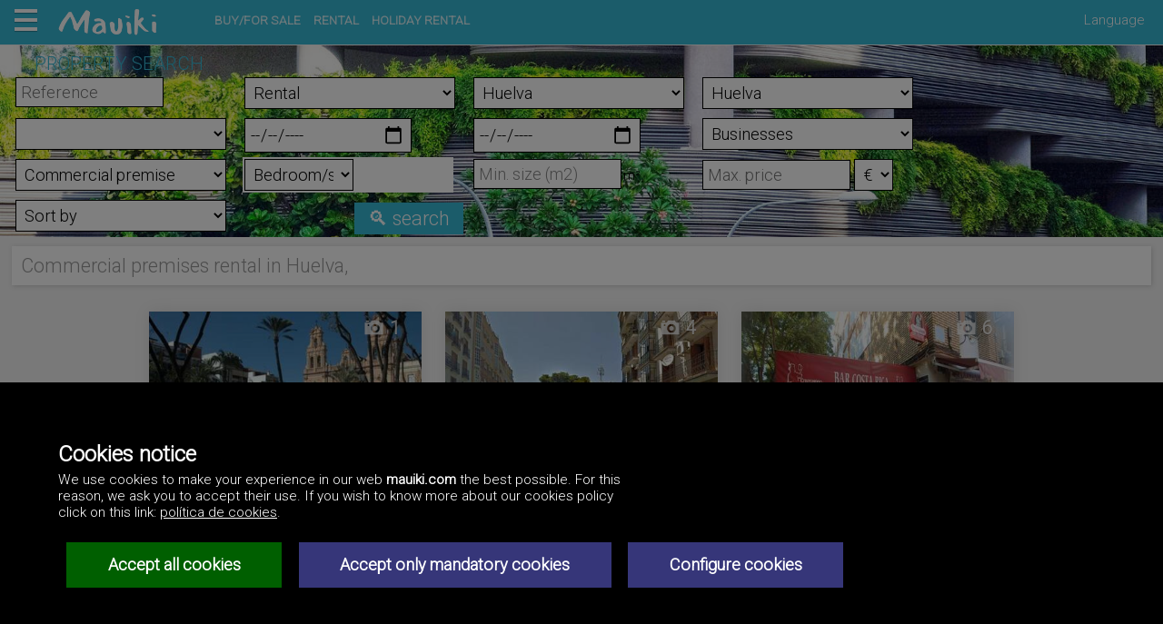

--- FILE ---
content_type: text/html; charset=UTF-8
request_url: https://mauiki.com/en/rental/commercial-premises/Huelva,%20/27-440-/
body_size: 12197
content:
	<!DOCTYPE HTML>
	<html>

	<head>
		<title>España - Commercial premises rental in Huelva,  </title>
		<meta name="description" content="España Commercial premises rental in Huelva,  .">
		<meta name="keywords" content="España Commercial premises rental in Huelva,  ">
		
		

		<!-- INI _ESQ-000-1-mi-02.php -->
<meta http-equiv="Content-Type" content="text/html; charset=UTF-8" />
<link rel="stylesheet" href="/_css/1/est0.css" type="text/css">
<link rel="stylesheet" href="/_css/1/est-portal.css" type="text/css">
<link rel="stylesheet" href="/_css/1/est0-web-101.css" type="text/css">
<script type="text/javascript" src="/_js/cookies.js"></script>

<script type="text/javascript" src="/_js/jquery-1.7.2.min.js"></script>
<script type="text/javascript" src="/_js/jquery-ui-1.8.18.custom.min.js"></script>
<script type="text/javascript" src="/_js/jquery.cookie.js?refresh=20201120"></script>

<!--script type="text/javascript" src="/_js/jquery.lightbox-0.5.js"></script-->
<script type="text/javascript" src="/_js/efects.js"></script>
<!--20111103 rbz-->
<script type="text/javascript" src="/_js/ajax/ajax.js"></script>

<!--20160720 rbz-->
<script type="text/javascript" src='/_js/google_maps.js'></script>
<script type="text/javascript" src="/_js/open-layer.js?refresh=20201120"></script>





<link rel="shortcut icon" href="/favicon-101.ico">

<!--
<link href='https://fonts.googleapis.com/css?family=Yanone+Kaffeesatz:400,700&subset=latin,latin-ext' rel='stylesheet' type='text/css'>
<link href='//fonts.googleapis.com/css?family=Open+Sans&subset=latin,latin-ext' rel='stylesheet' type='text/css'>
-->
<link href='//fonts.googleapis.com/css?family=Roboto:300' rel='stylesheet' type='text/css'>

<link rel="alternate" type="application/rss+xml" title="RSS Mauiki.com" href="https://mauiki.com/rss/101/0/en/index.xml">


<meta id="meta" name="viewport" content="width=device-width, initial-scale=1.0" />

	<script type="text/javascript" charset="utf-8">
	$(function(){
		$("select#ctlJob").change(function(){
			$.getJSON("select.php",{id: $(this).val()}, function(j){
				var options = '';
				for (var i = 0; i < j.length; i++) {
					options += '<option value="' + j[i].optionValue + '">' + j[i].optionDisplay + '</option>';
				}
				$("#ctlPerson").html(options);
				$('#ctlPerson option:first').attr('selected', 'selected');
			})
		})
	})
	</script>



</head>


<body class="rentalcommercial-premisesHuelva,%2027-440-">

<div id="cargando"><span>Cargando...</span></div>


<div id="bloque_top" class="bx_cab_portal">
		<script type="text/javascript" language="javascript">
		// <![CDATA[
		function show_hide_id(id)
		{
		    var ele = document.getElementById(id);

		    //alert('id='+id+' style.top='+ele.style.top);
		    if(ele.style.top == "45px")   {  ele.style.top = "-1045px"; }	//Esconder
		    else						   {  ele.style.top = "45px"; }	//Asomar
		}
		// ]]>
		</script>

		<div class="hamburguer_menu" onclick="return show_hide_id('enlaces_menu_hamburguesa');">
			<div class="pan_top"></div>
			<div class="carne"></div>
			<div class="pan_bot"></div>
		</div>

		<div id="enlaces_menu_hamburguesa">
				<ul class="menu_left">
            <li><a href="/en/">Home</a></li>
            <li><a href="/en/villas/">Villas/Houses</a></li>
            <li><a href="/en/duplex/">Duplex/Semi detached houses</a></li>
            <li><a href="/en/apartments/">Flats/Apartments</a></li>
            <li><a href="/en/plots_land/">Plots/Land</a></li>
            <li><a href="/en/rental/">Rental</a></li>
            <li><a href="/en/businesses/">Businesses for sale</a></li>
            <li><a href="/en/premises_for_rent/">Premises for rent</a></li>
            <li><a href="/en/investments/">Investment</a></li>
            <li><a href="/en/other_properties/">Other properties</a></li>
       </ul>

		</div>



	
	<div id="logoweb">
	<a href="/en/"><img src="/_img/logo-Mauiki.png" border="0" hspace="0" alt="Mauiki" /></a>
	</div>
	<div class="enlaces_header">
		<a href="/en/buy-for-sale/">BUY/FOR SALE</a>
		<a href="/en/rental/">RENTAL</a>
		<a href="/en/holiday-rental/">HOLIDAY RENTAL</a>
	</div>
		
	<div id="enlaces_idiomas_menu" onclick="return show_hide_id('enlaces_idiomas');">
		Language
	</div>

	<div id="enlaces_idiomas">
	 <a href="/es/"><img class="flg_es" src="/_img/pix.gif" border="0" title="Español" alt="Español" /></a>	 <a href="/de/"><img class="flg_de" src="/_img/pix.gif" border="0" title="Deutsch" alt="Deutsch" /></a>	 <a href="/fr/"><img class="flg_fr" src="/_img/pix.gif" border="0" title="Français" alt="Français" /></a>	 <a href="/it/"><img class="flg_it" src="/_img/pix.gif" border="0" title="Italiano" alt="Italiano" /></a>	 <a href="/da/"><img class="flg_da" src="/_img/pix.gif" border="0" title="Dansk" alt="Dansk" /></a>	 <a href="/nl/"><img class="flg_nl" src="/_img/pix.gif" border="0" title="Nederlands" alt="Nederlands" /></a>	 <a href="/pt/"><img class="flg_pt" src="/_img/pix.gif" border="0" title="Português" alt="Português" /></a>	 <a href="/cs/"><img class="flg_cs" src="/_img/pix.gif" border="0" title="Čeština" alt="Čeština" /></a>	 <a href="/ru/"><img class="flg_ru" src="/_img/pix.gif" border="0" title="&#x0440;&#x0443;&#x0441;&#x0441;&#x043A;&#x0438;&#x0439;" alt="&#x0440;&#x0443;&#x0441;&#x0441;&#x043A;&#x0438;&#x0439;" /></a>	 <a href="/zh/"><img class="flg_zh" src="/_img/pix.gif" border="0" title="&#x4E2D;&#x570B;&#x7684;" alt="&#x4E2D;&#x570B;&#x7684;" /></a>	
	</div>
	</div>
<!-- FIN _ESQ-000-1-mi-02.php -->










<!-- INI _ESQ-000-1-mi-03.php -->
<div class="bloque_princip">
<!-- FIN _ESQ-000-1-mi-03.php -->




	<div class="fondo_headings"></div>

	<div class="descripcion_web"><p></p></div>




		
<div class="bx_formbus">
<div class="form_portales"><div class='bx_form_busc'>
	<script type="text/javascript">
		function show_hide_campos_x_metatipo_propiedad()
		{
			var tp = document.getElementsByName('metatipo_propiedad');
			console.log('sh-hi (mtipo): [' + tp[0].options[tp[0].selectedIndex].value + ']');

			if(tp[0].options[tp[0].selectedIndex].value)
			{
				console.log('... x_metatipo_propiedad');
				if(tp[0].options[tp[0].selectedIndex].value != 'N')
				{
					show_campo('num_dormitorios_desde');

					//hide_campo('sector_actividad');
					hide_campo('num_despachos_desde');
					hide_campo('num_salas_juntas_desde');
				}
				else
				{
					hide_campo('num_dormitorios_desde');

					//show_campo('sector_actividad');
					show_campo('num_despachos_desde');
					show_campo('num_salas_juntas_desde');
				}
			}

			//show_hide_campos_x_tipo_propiedad();
		}

		function show_hide_campos_x_tipo_propiedad()
		{
			var tp = document.getElementsByName('tipo_propiedad');
			console.log('sh-hi (tipo):  ' + tp[0].options[tp[0].selectedIndex].value);

			if(tp[0].options[tp[0].selectedIndex].value)
			{
				console.log('... x_tipo_propiedad = [' + tp[0].options[tp[0].selectedIndex].value + '] ');
				if(tp[0].options[tp[0].selectedIndex].value == 200)
				{
					hide_campo('num_dormitorios_desde');

					//show_campo('sector_actividad');
					show_campo('num_despachos_desde');
					show_campo('num_salas_juntas_desde');
				}
				else
				{
					show_campo('num_dormitorios_desde');

					//hide_campo('sector_actividad');
					hide_campo('num_despachos_desde');
					hide_campo('num_salas_juntas_desde');
				}
			}
		}

		$(document).on('change', '#cod_superzona .multiselect-checkboxes input', function() {
			var checks = $(this).parents('.multiselect-checkboxes').find('input:checked');
			if (checks.length == 1) {
				var cod_metazona = $('[name="cod_metazona"]').val();
				var data = 'e=sz&web=101&cod_empresa=0&actualizar=cod_zona&tipo_campo=SELECT&formato_form_busqueda_propiedades=&idioma=en&tcep=&cod_metazona=' + cod_metazona + '&cod_superzona=' + checks.val();
				carga_asincrona('/_proc/propiedad/select_dinamicos.php', data, '#cod_zona');
				$('#cod_zona').show();
				$('#cod_subzona').hide();
				$('#cod_subzona input').each(function() {
					this.checked = false;
				});
			} else {
				$('#cod_zona').hide();
				$('#cod_zona input').each(function() {
					this.checked = false;
				});
			}
		});

		$(document).on('change', '#cod_zona .multiselect-checkboxes input', function() {
			var checks = $(this).parents('.multiselect-checkboxes').find('input:checked');
			if (checks.length == 1) {
				var cod_metazona  = $('[name="cod_metazona"]').val();
				var cod_superzona = $('#cod_superzona input:checked').val();
				var data = 'e=sz&web=101&cod_empresa=0&actualizar=cod_subzona&tipo_campo=SELECT&formato_form_busqueda_propiedades=&idioma=en&tcep=&cod_metazona=' + cod_metazona + '&cod_superzona=' + cod_superzona + '&cod_zona=' + checks.val();
				carga_asincrona('/_proc/propiedad/select_dinamicos.php', data, '#cod_subzona');
				$('#cod_subzona').show();
			} else {
				$('#cod_subzona').hide();
				$('#cod_subzona input').each(function() {
					this.checked = false;
				});
			}
		});
	</script>
		<form id='id_form_form_busqueda_propiedades_av' name='form_busqueda_propiedades_av' method='get' action='/_proc/propiedad/propiedad_busc_av.php' >
			<input type='hidden' name='web'								value='101' />
			<input type='hidden' name='cod_empresa'						value='0' />
			<input type='hidden' name='idioma'							value='en' />
			<input type='hidden' name='prgr'							value='propiedad_busc_av.php' />
			<input type='hidden' name='id_pag'							value='' />
			<input type='hidden' name='paso'							value='1' />
			<input type='hidden' name='cpdo'							value='' />
			<input type='hidden' name='modo_slideshow'					value='' />
			<input type='hidden' name='num_prop_slide'					value='0' />
			<input type='hidden' name='modo'							value='' />
	
		<input type="hidden" name="modiframe"	value="" />
		<input type="hidden" name="modportal"	value="" />
	<input type="hidden" name="ccw"				value="" /><input type="hidden" name="dominio_activo"  	value="" /><input type="hidden" name="tipo_web"  		value="" /><input type="hidden" name="ascensor"  			value="" /><input type="hidden" name="garaje"  				value="" /><input type="hidden" name="terrazas"  			value="" /><input type="hidden" name="calefaccion"  			value="" /><input type="hidden" name="aire_acondicionado"  	value="" /><input type="hidden" name="piscina"  				value="" /><input type="hidden" name="lujo"  				value="" /><input type="hidden" name="mascotas"  			value="" /><input type="hidden" name="concesion"  			value="" /><input type="hidden" name="destino_alquiler"  	value="" /><input type="hidden" name="num_estancias"  		value="" /><input type="hidden" name="prioridad"  			value="" /><input type="hidden" name="c_lat"  				value="" /><input type="hidden" name="c_lon"  				value="" /><input type="hidden" name="precio_maximo_m2"  	value="" />
					<div class="head">
						<h2>Property search</h2>
						<div></div>
					</div>
				
		<div class="body_form_busc"><div class="cellbusc cf_ba" id="kwd"><input type="text" class=" informativo  frm_campo_n" name="kwd" size="15" value="" placeholder="Reference"></div><div class="cellbusc cf_be" id="tipo_operacion"><div class="slctfld">
						<select class="frm_campo_n frmb1 wdth_SM" name="tipo_operacion" size="1" onchange="" ><option value="">Type of deal</option><option value="V">For Sale</option><option value="A" selected>Rental</option><option value="T">Transfer</option><option value="X">For Sale/Rental</option><option value="H">Holiday rental</option></select>
						</div><!--br clear="all" /-->
					</div><div class="cellbusc cf_be" id="cod_metazona">
	<script type="text/javascript">
	<!--
		function stateChanged_cod_superzona()
		{
			// console.log('stateChanged_cod_superzona  xmlHttp_cod_superzona.status = '+xmlHttp_cod_superzona.status + '  xmlHttp_cod_superzona.readyState=' + xmlHttp_cod_superzona.readyState);

			if (xmlHttp_cod_superzona.readyState==4 || xmlHttp_cod_superzona.readyState=="complete")
			{
				$("form[name$='form_busqueda_propiedades_av'] #cod_superzona").html(xmlHttp_cod_superzona.responseText);
			}

			// para que no se queden molestando los select cuando deseleccionamos zonas
			if ($('#cod_zona select').prop('disabled')) {
				$('#cod_zona select').remove();
				$('#cod_subzona select').remove();
			} else {
				if ($('#cod_superzona select').prop('disabled')) {
					$('#cod_superzona select').remove();
					$('#cod_zona select').remove();
					$('#cod_subzona select').remove();
				}
			}
		}

		function htmlData_cod_superzona(url, qStr)
		{
			//console.log('_f_generales.php: Funcion*htmlData_cod_superzona | nombre_form=form_busqueda_propiedades_av url.length='+url.length);
			if (url.length==0)
			{
				$("form[name$='form_busqueda_propiedades_av']#cod_superzona").html("");
				return;
			}

			xmlHttp_cod_superzona=GetXmlHttpObject()
			if (xmlHttp_cod_superzona==null)
			{
				//alert ("Browser does not support HTTP Request");
				return;
			}

			url=url+"&"+qStr; // as? podemos cargar parametros en param_actualiz_select_programa
			//url=url+"&sid="+Math.random();	//[20180426b] Evita que se guarden en caché las llamadas
			xmlHttp_cod_superzona.onreadystatechange=stateChanged_cod_superzona;
			xmlHttp_cod_superzona.open("GET",url,true) ;
			xmlHttp_cod_superzona.send(null);
		}
	-->
	</script>
	
	<script type="text/javascript">
	<!--
		function stateChanged_cod_zona()
		{
			// console.log('stateChanged_cod_zona  xmlHttp_cod_zona.status = '+xmlHttp_cod_zona.status + '  xmlHttp_cod_zona.readyState=' + xmlHttp_cod_zona.readyState);

			if (xmlHttp_cod_zona.readyState==4 || xmlHttp_cod_zona.readyState=="complete")
			{
				$("form[name$='form_busqueda_propiedades_av'] #cod_zona").html(xmlHttp_cod_zona.responseText);
			}

			// para que no se queden molestando los select cuando deseleccionamos zonas
			if ($('#cod_zona select').prop('disabled')) {
				$('#cod_zona select').remove();
				$('#cod_subzona select').remove();
			} else {
				if ($('#cod_superzona select').prop('disabled')) {
					$('#cod_superzona select').remove();
					$('#cod_zona select').remove();
					$('#cod_subzona select').remove();
				}
			}
		}

		function htmlData_cod_zona(url, qStr)
		{
			//console.log('_f_generales.php: Funcion*htmlData_cod_zona | nombre_form=form_busqueda_propiedades_av url.length='+url.length);
			if (url.length==0)
			{
				$("form[name$='form_busqueda_propiedades_av']#cod_zona").html("");
				return;
			}

			xmlHttp_cod_zona=GetXmlHttpObject()
			if (xmlHttp_cod_zona==null)
			{
				//alert ("Browser does not support HTTP Request");
				return;
			}

			url=url+"&"+qStr; // as? podemos cargar parametros en param_actualiz_select_programa
			//url=url+"&sid="+Math.random();	//[20180426b] Evita que se guarden en caché las llamadas
			xmlHttp_cod_zona.onreadystatechange=stateChanged_cod_zona;
			xmlHttp_cod_zona.open("GET",url,true) ;
			xmlHttp_cod_zona.send(null);
		}
	-->
	</script>
	<div class="slctfld">
				<select class="frm_campo_n wdth_SM" name="cod_metazona" size="1" onchange=" htmlData_cod_superzona('/_proc/propiedad/select_dinamicos.php?e=mz&actualizar=cod_superzona&web=101&cod_empresa=0&idioma=en&tipo_campo=SELECT&nombre_form=form_busqueda_propiedades_av&formato_form_busqueda_propiedades=&tcep=&tipo_operacion=A&metatipo_propiedad=N&tipo_propiedad=205', '&cod_metazona='+this.value, 'cod_superzona'); $('#cod_zona').hide();  "  >
					<option  class="informativo" value="">Location</option><option value='1' >Álava (Araba)</option><option value='2' >Albacete</option><option value='3' >Alicante</option><option value='4' >Almería</option><option value='5' >Asturias</option><option value='6' >Ávila</option><option value='7' >Badajoz</option><option value='9' >Baleares (Illes Balears), Formentera</option><option value='10' >Baleares (Illes Balears), Ibiza</option><option value='11' >Baleares (Illes Balears), Mallorca</option><option value='12' >Baleares (Illes Balears), Menorca</option><option value='13' >Barcelona</option><option value='14' >Burgos</option><option value='15' >Cáceres</option><option value='16' >Cádiz</option><option value='17' >Cantabria</option><option value='18' >Castellón</option><option value='19' >Ceuta</option><option value='20' >Ciudad Real</option><option value='21' >Córdoba</option><option value='22' >Cuenca</option><option value='23' >Girona</option><option value='24' >Granada</option><option value='25' >Guadalajara</option><option value='26' >Guipúzcoa (Gipuzkoa)</option><option value='27' selected>Huelva</option><option value='28' >Huesca</option><option value='29' >Jaén</option><option value='30' >La Coruña (A Coruña)</option><option value='31' >La Rioja</option><option value='32' >Las Palmas, Fuerteventura</option><option value='33' >Las Palmas, Gran Canaria</option><option value='34' >Las Palmas, Lanzarote</option><option value='35' >León</option><option value='36' >Lérida (Lleida)</option><option value='37' >Lugo</option><option value='38' >Madrid</option><option value='39' >Málaga</option><option value='40' >Melilla</option><option value='41' >Murcia</option><option value='42' >Navarra (Nafarroa)</option><option value='43' >Orense (Ourense)</option><option value='44' >Palencia</option><option value='45' >Pontevedra</option><option value='46' >Salamanca</option><option value='47' >Santa Cruz de Tenerife, El Hierro</option><option value='48' >Santa Cruz de Tenerife, La Gomera</option><option value='49' >Santa Cruz de Tenerife, La Palma</option><option value='50' >Santa Cruz de Tenerife, Tenerife</option><option value='51' >Segovia</option><option value='52' >Sevilla</option><option value='53' >Soria</option><option value='54' >Tarragona</option><option value='55' >Teruel</option><option value='56' >Toledo</option><option value='57' >Valencia</option><option value='58' >Valladolid</option><option value='59' >Vizcaya (Bizkaia)</option><option value='60' >Zamora</option><option value='61' >Zaragoza</option><option value='99' >International</option></select>
				</div></div><div class="cellbusc cf_be" id="cod_superzona">
	<script type="text/javascript">
	<!--
		function stateChanged_cod_zona()
		{
			// console.log('stateChanged_cod_zona  xmlHttp_cod_zona.status = '+xmlHttp_cod_zona.status + '  xmlHttp_cod_zona.readyState=' + xmlHttp_cod_zona.readyState);

			if (xmlHttp_cod_zona.readyState==4 || xmlHttp_cod_zona.readyState=="complete")
			{
				$("form[name$='form_busqueda_propiedades_av'] #cod_zona").html(xmlHttp_cod_zona.responseText);
			}

			// para que no se queden molestando los select cuando deseleccionamos zonas
			if ($('#cod_zona select').prop('disabled')) {
				$('#cod_zona select').remove();
				$('#cod_subzona select').remove();
			} else {
				if ($('#cod_superzona select').prop('disabled')) {
					$('#cod_superzona select').remove();
					$('#cod_zona select').remove();
					$('#cod_subzona select').remove();
				}
			}
		}

		function htmlData_cod_zona(url, qStr)
		{
			//console.log('_f_generales.php: Funcion*htmlData_cod_zona | nombre_form=form_busqueda_propiedades_av url.length='+url.length);
			if (url.length==0)
			{
				$("form[name$='form_busqueda_propiedades_av']#cod_zona").html("");
				return;
			}

			xmlHttp_cod_zona=GetXmlHttpObject()
			if (xmlHttp_cod_zona==null)
			{
				//alert ("Browser does not support HTTP Request");
				return;
			}

			url=url+"&"+qStr; // as? podemos cargar parametros en param_actualiz_select_programa
			//url=url+"&sid="+Math.random();	//[20180426b] Evita que se guarden en caché las llamadas
			xmlHttp_cod_zona.onreadystatechange=stateChanged_cod_zona;
			xmlHttp_cod_zona.open("GET",url,true) ;
			xmlHttp_cod_zona.send(null);
		}
	-->
	</script>
	<div class='slctfld'>
			<select id='id_cod_superzona' class="frm_campo_n wdth_SM wdth_SM " name="cod_superzona"   onChange="htmlData_cod_zona('/_proc/propiedad/select_dinamicos.php?e=sz&amp;actualizar=cod_zona&amp;web=101&amp;cod_empresa=&amp;idioma=en&amp;tipo_campo=SELECT&amp;nombre_form=form_busqueda_propiedades_av&amp;formato_form_busqueda_propiedades=&amp;tcep=', '&amp;cod_metazona=27'+'&amp;cod_superzona='+this.value, 'cod_zona'); $('#cod_zona').show();; "   
			onmouseover="" onfocus=""  onmouseout=""onblur="";
			 >
		         
<option  id="option_cod_superzona_" value=""  ></option>         
<option  id="option_cod_superzona_10" value="10"  >Aljaraque</option>         
<option  id="option_cod_superzona_20" value="20"  >Almendro (El)</option>         
<option  id="option_cod_superzona_30" value="30"  >Almonaster la Real</option>         
<option  id="option_cod_superzona_40" value="40"  >Almonte</option>         
<option  id="option_cod_superzona_50" value="50"  >Alosno</option>         
<option  id="option_cod_superzona_60" value="60"  >Al&aacute;jar</option>         
<option  id="option_cod_superzona_70" value="70"  >Antilla, La</option>         
<option  id="option_cod_superzona_80" value="80"  >Aracena</option>         
<option  id="option_cod_superzona_90" value="90"  >Aroche</option>         
<option  id="option_cod_superzona_100" value="100"  >Arroyomolinos de Le&oacute;n</option>         
<option  id="option_cod_superzona_110" value="110"  >Ayamonte</option>         
<option  id="option_cod_superzona_120" value="120"  >Beas</option>         
<option  id="option_cod_superzona_130" value="130"  >Bellavista</option>         
<option  id="option_cod_superzona_140" value="140"  >Berrocal</option>         
<option  id="option_cod_superzona_150" value="150"  >Bollullos Par del Condado</option>         
<option  id="option_cod_superzona_160" value="160"  >Bonares</option>         
<option  id="option_cod_superzona_170" value="170"  >Cabezas Rubias</option>         
<option  id="option_cod_superzona_180" value="180"  >Cala</option>         
<option  id="option_cod_superzona_190" value="190"  >Cala&ntilde;as</option>         
<option  id="option_cod_superzona_200" value="200"  >Campillo (El)</option>         
<option  id="option_cod_superzona_210" value="210"  >Campofr&iacute;o</option>         
<option  id="option_cod_superzona_220" value="220"  >Cartaya</option>         
<option  id="option_cod_superzona_230" value="230"  >Casta&ntilde;o del Robledo</option>         
<option  id="option_cod_superzona_240" value="240"  >Ca&ntilde;averal de Le&oacute;n</option>         
<option  id="option_cod_superzona_250" value="250"  >Cerro de And&eacute;valo (El)</option>         
<option  id="option_cod_superzona_260" value="260"  >Chucena</option>         
<option  id="option_cod_superzona_265" value="265"  >Colonias (Las)</option>         
<option  id="option_cod_superzona_270" value="270"  >Corrales</option>         
<option  id="option_cod_superzona_280" value="280"  >Corteconcepci&oacute;n</option>         
<option  id="option_cod_superzona_290" value="290"  >Cortegana</option>         
<option  id="option_cod_superzona_300" value="300"  >Cortelazor</option>         
<option  id="option_cod_superzona_310" value="310"  >Cumbres Mayores</option>         
<option  id="option_cod_superzona_320" value="320"  >Cumbres de Enmedio</option>         
<option  id="option_cod_superzona_330" value="330"  >Cumbres de San Bartolom&eacute;</option>         
<option  id="option_cod_superzona_340" value="340"  >Encinasola</option>         
<option  id="option_cod_superzona_350" value="350"  >Escacena del Campo</option>         
<option  id="option_cod_superzona_360" value="360"  >Fuenteheridos</option>         
<option  id="option_cod_superzona_370" value="370"  >Galaroza</option>         
<option  id="option_cod_superzona_380" value="380"  >Gibrale&oacute;n</option>         
<option  id="option_cod_superzona_390" value="390"  >Granada de R&iacute;o-Tinto (La)</option>         
<option  id="option_cod_superzona_400" value="400"  >Granado (El)</option>         
<option  id="option_cod_superzona_410" value="410"  >Higuera de la Sierra</option>         
<option  id="option_cod_superzona_420" value="420"  >Hinojales</option>         
<option  id="option_cod_superzona_430" value="430"  >Hinojos</option>         
<option  id="option_cod_superzona_440" value="440"  selected >Huelva</option>         
<option  id="option_cod_superzona_450" value="450"  >Isla Cristina</option>         
<option  id="option_cod_superzona_460" value="460"  >Isla Canela</option>         
<option  id="option_cod_superzona_470" value="470"  >Islantilla</option>         
<option  id="option_cod_superzona_480" value="480"  >Jabugo</option>         
<option  id="option_cod_superzona_490" value="490"  >Lepe</option>         
<option  id="option_cod_superzona_500" value="500"  >Linares de la Sierra</option>         
<option  id="option_cod_superzona_510" value="510"  >Lucena del Puerto</option>         
<option  id="option_cod_superzona_520" value="520"  >Manzanilla</option>         
<option  id="option_cod_superzona_530" value="530"  >Marines (Los)</option>         
<option  id="option_cod_superzona_540" value="540"  >Matalasca&ntilde;as</option>         
<option  id="option_cod_superzona_550" value="550"  >Mazagon</option>         
<option  id="option_cod_superzona_560" value="560"  >Minas de Riotinto</option>         
<option  id="option_cod_superzona_570" value="570"  >Moguer</option>         
<option  id="option_cod_superzona_580" value="580"  >Nava (La)</option>         
<option  id="option_cod_superzona_590" value="590"  >Nerva</option>         
<option  id="option_cod_superzona_600" value="600"  >Niebla</option>         
<option  id="option_cod_superzona_610" value="610"  >Palma del Condado (La)</option>         
<option  id="option_cod_superzona_620" value="620"  >Palos de la Frontera</option>         
<option  id="option_cod_superzona_630" value="630"  >Paterna del Campo</option>         
<option  id="option_cod_superzona_640" value="640"  >Paymogo</option>         
<option  id="option_cod_superzona_650" value="650"  >Portil,El</option>         
<option  id="option_cod_superzona_660" value="660"  >Puebla de Guzm&aacute;n</option>         
<option  id="option_cod_superzona_670" value="670"  >Puerto Moral</option>         
<option  id="option_cod_superzona_680" value="680"  >Punta Umbr&iacute;a</option>         
<option  id="option_cod_superzona_690" value="690"  >Redondela, la</option>         
<option  id="option_cod_superzona_700" value="700"  >Rociana del Condado</option>         
<option  id="option_cod_superzona_710" value="710"  >Rocio, El</option>         
<option  id="option_cod_superzona_720" value="720"  >Rompido, el</option>         
<option  id="option_cod_superzona_730" value="730"  >Rosal de la Frontera</option>         
<option  id="option_cod_superzona_740" value="740"  >San Bartolom&eacute; de la Torre</option>         
<option  id="option_cod_superzona_750" value="750"  >San Juan del Puerto</option>         
<option  id="option_cod_superzona_760" value="760"  >San Silvestre de Guzm&aacute;n</option>         
<option  id="option_cod_superzona_770" value="770"  >Sanl&uacute;car de Guadiana</option>         
<option  id="option_cod_superzona_780" value="780"  >Santa Ana la Real</option>         
<option  id="option_cod_superzona_790" value="790"  >Santa B&aacute;rbara de Casa</option>         
<option  id="option_cod_superzona_800" value="800"  >Santa Olalla del Cala</option>         
<option  id="option_cod_superzona_810" value="810"  >Trigueros</option>         
<option  id="option_cod_superzona_820" value="820"  >Valdelamusa</option>         
<option  id="option_cod_superzona_830" value="830"  >Valdelarco</option>         
<option  id="option_cod_superzona_840" value="840"  >Valverde del Camino</option>         
<option  id="option_cod_superzona_850" value="850"  >Villablanca</option>         
<option  id="option_cod_superzona_860" value="860"  >Villalba del Alcor</option>         
<option  id="option_cod_superzona_870" value="870"  >Villanueva de las Cruces</option>         
<option  id="option_cod_superzona_880" value="880"  >Villanueva de los Castillejos</option>         
<option  id="option_cod_superzona_890" value="890"  >Villarrasa</option>         
<option  id="option_cod_superzona_900" value="900"  >Zalamea la Real</option>         
<option  id="option_cod_superzona_910" value="910"  >Zufre</option></select></div></div><div class="cellbusc cf_be" id="cod_zona">
	<script type="text/javascript">
	<!--
		function stateChanged_cod_subzona()
		{
			// console.log('stateChanged_cod_subzona  xmlHttp_cod_subzona.status = '+xmlHttp_cod_subzona.status + '  xmlHttp_cod_subzona.readyState=' + xmlHttp_cod_subzona.readyState);

			if (xmlHttp_cod_subzona.readyState==4 || xmlHttp_cod_subzona.readyState=="complete")
			{
				$("form[name$='form_busqueda_propiedades_av'] #cod_subzona").html(xmlHttp_cod_subzona.responseText);
			}

			// para que no se queden molestando los select cuando deseleccionamos zonas
			if ($('#cod_zona select').prop('disabled')) {
				$('#cod_zona select').remove();
				$('#cod_subzona select').remove();
			} else {
				if ($('#cod_superzona select').prop('disabled')) {
					$('#cod_superzona select').remove();
					$('#cod_zona select').remove();
					$('#cod_subzona select').remove();
				}
			}
		}

		function htmlData_cod_subzona(url, qStr)
		{
			//console.log('_f_generales.php: Funcion*htmlData_cod_subzona | nombre_form=form_busqueda_propiedades_av url.length='+url.length);
			if (url.length==0)
			{
				$("form[name$='form_busqueda_propiedades_av']#cod_subzona").html("");
				return;
			}

			xmlHttp_cod_subzona=GetXmlHttpObject()
			if (xmlHttp_cod_subzona==null)
			{
				//alert ("Browser does not support HTTP Request");
				return;
			}

			url=url+"&"+qStr; // as? podemos cargar parametros en param_actualiz_select_programa
			//url=url+"&sid="+Math.random();	//[20180426b] Evita que se guarden en caché las llamadas
			xmlHttp_cod_subzona.onreadystatechange=stateChanged_cod_subzona;
			xmlHttp_cod_subzona.open("GET",url,true) ;
			xmlHttp_cod_subzona.send(null);
		}
	-->
	</script>
	<div class='slctfld'>
			<select id='id_cod_zona' class="frm_campo_n wdth_SM wdth_SM " name="cod_zona"   onChange="htmlData_cod_subzona(&quot;/_proc/propiedad/select_dinamicos.php?e=z&amp;actualizar=cod_subzona&amp;web=101&amp;cod_empresa=&amp;idioma=en&amp;tipo_campo=SELECT&amp;nombre_form=form_busqueda_propiedades_av&amp;tcep=&quot;, &quot;&amp;cod_metazona=27&amp;cod_superzona=440&amp;cod_zona=&quot; + this.value, &quot;cod_subzona&quot;); $(&quot;#cod_subzona&quot;).show();; "   
			onmouseover="" onfocus=""  onmouseout=""onblur="";
			 >
		         
<option  id="option_cod_zona_" value=""  selected ></option>         
<option  id="option_cod_zona_5" value="5"  >Av. P&iacute;o Xii</option>         
<option  id="option_cod_zona_10" value="10"  >Barriada de Zafra</option>         
<option  id="option_cod_zona_15" value="15"  >Barriada Puente Pi&ntilde;a</option>         
<option  id="option_cod_zona_20" value="20"  >Barrio Principe Juan Carlos</option>         
<option  id="option_cod_zona_30" value="30"  >Barrio de Balbueno</option>         
<option  id="option_cod_zona_40" value="40"  >Barrio de Guadalupe</option>         
<option  id="option_cod_zona_50" value="50"  >Barrio de Jesus</option>         
<option  id="option_cod_zona_60" value="60"  >Barrio de Jose Antonio</option>         
<option  id="option_cod_zona_70" value="70"  >Barrio de Pescaderia</option>         
<option  id="option_cod_zona_80" value="80"  >Barrio de San Sebastian</option>         
<option  id="option_cod_zona_90" value="90"  >Barrio de Tartessos</option>         
<option  id="option_cod_zona_100" value="100"  >Barrio de Viaplana</option>         
<option  id="option_cod_zona_110" value="110"  >Barrio de Vistalegre</option>         
<option  id="option_cod_zona_120" value="120"  >Barrio de la Cinta</option>         
<option  id="option_cod_zona_130" value="130"  >Barrio de la Florida</option>         
<option  id="option_cod_zona_140" value="140"  >Barrio de la Hispanidad</option>         
<option  id="option_cod_zona_150" value="150"  >Barrio de la Navidad</option>         
<option  id="option_cod_zona_160" value="160"  >Barrio de la Orden</option>         
<option  id="option_cod_zona_170" value="170"  >Barrio de las Adoratrices</option>         
<option  id="option_cod_zona_180" value="180"  >Barrio de las Colonias</option>         
<option  id="option_cod_zona_190" value="190"  >Barrio de los Rosales</option>         
<option  id="option_cod_zona_200" value="200"  >Barrio del Carmen</option>         
<option  id="option_cod_zona_210" value="210"  >Barrio del Matadero</option>         
<option  id="option_cod_zona_220" value="220"  >Barrio el Seminario</option>         
<option  id="option_cod_zona_230" value="230"  >Carde&ntilde;as</option>         
<option  id="option_cod_zona_240" value="240"  >Diego Sayago (El Torrejon)</option>         
<option  id="option_cod_zona_250" value="250"  >Diseminado (Marismas del Titan y Punta del Sebo)</option>         
<option  id="option_cod_zona_260" value="260"  >El Higueral</option>         
<option  id="option_cod_zona_270" value="270"  >El Polvorin</option>         
<option  id="option_cod_zona_275" value="275"  >Hispanidad</option>         
<option  id="option_cod_zona_280" value="280"  >Huerta Mena</option>         
<option  id="option_cod_zona_290" value="290"  >Jardines Sierra de Huelva</option>         
<option  id="option_cod_zona_300" value="300"  >La Ribera-Alqueria</option>         
<option  id="option_cod_zona_310" value="310"  >Molino de la Vega</option>         
<option  id="option_cod_zona_320" value="320"  >Nuestra Sra del Rocio</option>         
<option  id="option_cod_zona_330" value="330"  >Perez Cubillas</option>         
<option  id="option_cod_zona_340" value="340"  >Pilar de Balbueno</option>         
<option  id="option_cod_zona_350" value="350"  >Poligono San Sebastian</option>         
<option  id="option_cod_zona_360" value="360"  >Principe Felipe</option>         
<option  id="option_cod_zona_370" value="370"  >Reina Victoria (Barrio Obrero)</option>         
<option  id="option_cod_zona_380" value="380"  >San Antonio</option>         
<option  id="option_cod_zona_390" value="390"  >Santa Lucia</option>         
<option  id="option_cod_zona_400" value="400"  >Santa Marta</option>         
<option  id="option_cod_zona_410" value="410"  >Tres Ventanas</option>         
<option  id="option_cod_zona_420" value="420"  >Urbanizacion Santa Maria del Pilar</option>         
<option  id="option_cod_zona_430" value="430"  >Urbanizacion Verdeluz</option>         
<option  id="option_cod_zona_440" value="440"  >Vicente Ya&ntilde;ez Pinzon</option>         
<option  id="option_cod_zona_450" value="450"  >Zona Centro</option>         
<option  id="option_cod_zona_460" value="460"  >Zona Parque Moret</option>         
<option  id="option_cod_zona_470" value="470"  >Zona el Conquero</option></select></div></div><div class='cellbusc cf_be' id='fecha_checkin'><input type="date" class="frm_campo_n" name="fecha_checkin" size="15" maxlength="15" value="" onClick="this.value='';" onBlur="if(this.value=='') { this.value=''};"></div><div class='cellbusc cf_be' id='fecha_checkout'><input type="date" class="frm_campo_n" name="fecha_checkin" size="15" maxlength="15" value="" onClick="this.value='';" onBlur="if(this.value=='') { this.value=''};"></div>
	<script type="text/javascript">
	<!--
		function stateChanged_tipo_propiedad()
		{
			// console.log('stateChanged_tipo_propiedad  xmlHttp_tipo_propiedad.status = '+xmlHttp_tipo_propiedad.status + '  xmlHttp_tipo_propiedad.readyState=' + xmlHttp_tipo_propiedad.readyState);

			if (xmlHttp_tipo_propiedad.readyState==4 || xmlHttp_tipo_propiedad.readyState=="complete")
			{
				$("form[name$='form_busqueda_propiedades_av'] #tipo_propiedad").html(xmlHttp_tipo_propiedad.responseText);
			}

			// para que no se queden molestando los select cuando deseleccionamos zonas
			if ($('#cod_zona select').prop('disabled')) {
				$('#cod_zona select').remove();
				$('#cod_subzona select').remove();
			} else {
				if ($('#cod_superzona select').prop('disabled')) {
					$('#cod_superzona select').remove();
					$('#cod_zona select').remove();
					$('#cod_subzona select').remove();
				}
			}
		}

		function htmlData_tipo_propiedad(url, qStr)
		{
			//console.log('_f_generales.php: Funcion*htmlData_tipo_propiedad | nombre_form=form_busqueda_propiedades_av url.length='+url.length);
			if (url.length==0)
			{
				$("form[name$='form_busqueda_propiedades_av']#tipo_propiedad").html("");
				return;
			}

			xmlHttp_tipo_propiedad=GetXmlHttpObject()
			if (xmlHttp_tipo_propiedad==null)
			{
				//alert ("Browser does not support HTTP Request");
				return;
			}

			url=url+"&"+qStr; // as? podemos cargar parametros en param_actualiz_select_programa
			//url=url+"&sid="+Math.random();	//[20180426b] Evita que se guarden en caché las llamadas
			xmlHttp_tipo_propiedad.onreadystatechange=stateChanged_tipo_propiedad;
			xmlHttp_tipo_propiedad.open("GET",url,true) ;
			xmlHttp_tipo_propiedad.send(null);
		}
	-->
	</script>
	
	<script type="text/javascript">
	<!--
		function stateChanged_sector_actividad()
		{
			// console.log('stateChanged_sector_actividad  xmlHttp_sector_actividad.status = '+xmlHttp_sector_actividad.status + '  xmlHttp_sector_actividad.readyState=' + xmlHttp_sector_actividad.readyState);

			if (xmlHttp_sector_actividad.readyState==4 || xmlHttp_sector_actividad.readyState=="complete")
			{
				$("form[name$='form_busqueda_propiedades_av'] #sector_actividad").html(xmlHttp_sector_actividad.responseText);
			}

			// para que no se queden molestando los select cuando deseleccionamos zonas
			if ($('#cod_zona select').prop('disabled')) {
				$('#cod_zona select').remove();
				$('#cod_subzona select').remove();
			} else {
				if ($('#cod_superzona select').prop('disabled')) {
					$('#cod_superzona select').remove();
					$('#cod_zona select').remove();
					$('#cod_subzona select').remove();
				}
			}
		}

		function htmlData_sector_actividad(url, qStr)
		{
			//console.log('_f_generales.php: Funcion*htmlData_sector_actividad | nombre_form=form_busqueda_propiedades_av url.length='+url.length);
			if (url.length==0)
			{
				$("form[name$='form_busqueda_propiedades_av']#sector_actividad").html("");
				return;
			}

			xmlHttp_sector_actividad=GetXmlHttpObject()
			if (xmlHttp_sector_actividad==null)
			{
				//alert ("Browser does not support HTTP Request");
				return;
			}

			url=url+"&"+qStr; // as? podemos cargar parametros en param_actualiz_select_programa
			//url=url+"&sid="+Math.random();	//[20180426b] Evita que se guarden en caché las llamadas
			xmlHttp_sector_actividad.onreadystatechange=stateChanged_sector_actividad;
			xmlHttp_sector_actividad.open("GET",url,true) ;
			xmlHttp_sector_actividad.send(null);
		}
	-->
	</script>
	<div class="cellbusc cf_be" id="metatipo_propiedad">
				<div class='slctfld'>
				<select class='frm_campo_n frmb1 wdth_SM' name='metatipo_propiedad' size='1' onchange="htmlData_tipo_propiedad('/_proc/propiedad/select_dinamicos.php?actualizar=tipo_propiedad&web=101&cod_empresa=0&idioma=en&tipo_campo=SELECT&nombre_form=form_busqueda_propiedades_av&tcep=', '&metatipo_propiedad='+this.value, 'tipo_propiedad'); $('#tipo_propiedad').show();htmlData_sector_actividad('/_proc/propiedad/select_dinamicos.php?actualizar=sector_actividad&web=101&cod_empresa=0&idioma=en&tipo_campo=SELECT&nombre_form=form_busqueda_propiedades_av&tcep=', '&metatipo_propiedad='+this.value, 'sector_actividad'); "; show_hide_campos_x_metatipo_propiedad();'>
				<option value=''>Type of property</option>
			<option value="V">Homes</option><option value="N" selected>Businesses</option><option value="P">Plots</option><option value="G">Garajes/Parking</option><option value="O">Other properties</option><option value="B">Boats</option><option value="A">Art</option><option value="C">Vehicles</option><option value="I">Animals</option></select>
					</div>
				</div><div class='cellbusc cf_be' id='tipo_propiedad'><div class='slctfld'>
			<select id='id_tipo_propiedad' class="wdth_SM frm_campo_n wdth_M " name="tipo_propiedad"   onChange="; "   
			onmouseover="" onfocus=""  onmouseout=""onblur="";
			 >
		         
<option  id="option_tipo_propiedad_" value=""  >Type of property</option>         
<option  id="option_tipo_propiedad_200" value="200"  >Office</option>         
<option  id="option_tipo_propiedad_205" value="205"  selected >Commercial premise</option>         
<option  id="option_tipo_propiedad_207" value="207"  >Warehouse</option>         
<option  id="option_tipo_propiedad_210" value="210"  >Building</option>         
<option  id="option_tipo_propiedad_215" value="215"  >Business</option>         
<option  id="option_tipo_propiedad_220" value="220"  >Investment</option>         
<option  id="option_tipo_propiedad_230" value="230"  >Hotel</option>         
<option  id="option_tipo_propiedad_231" value="231"  >Rural hotel</option>         
<option  id="option_tipo_propiedad_233" value="233"  >Residential complex</option></select></div></div><div class='cellbusc cf_ba' id='num_dormitorios_desde'><div class='multiselect  wdth_SM'>	<div class='multiselect-box'>		<select  class='frm_campo_n wdth_S d-none'>			<option>Bedroom/s</option>		</select>		<div class='overSelect'></div>	</div>	<div class='multiselect-checkboxes'><div class='d-flex grupo-check-multiselect'>	<input class='' name='num_dormitorios_desde[]' type='checkbox' value='1' id='num_dormitorios_desde_1'  onchange='; '/>	<label class='' for='num_dormitorios_desde_1'>1  🛏</label></div><div class='d-flex grupo-check-multiselect'>	<input class='' name='num_dormitorios_desde[]' type='checkbox' value='2' id='num_dormitorios_desde_2'  onchange='; '/>	<label class='' for='num_dormitorios_desde_2'>2  🛏</label></div><div class='d-flex grupo-check-multiselect'>	<input class='' name='num_dormitorios_desde[]' type='checkbox' value='3' id='num_dormitorios_desde_3'  onchange='; '/>	<label class='' for='num_dormitorios_desde_3'>3  🛏</label></div><div class='d-flex grupo-check-multiselect'>	<input class='' name='num_dormitorios_desde[]' type='checkbox' value='4' id='num_dormitorios_desde_4'  onchange='; '/>	<label class='' for='num_dormitorios_desde_4'>> 4  🛏</label></div>	</div></div></div><div class="cellbusc cf_ba" id="superficie_min"><input type="text" class=" informativo  frm_campo_n" name="superficie_min" size="15" maxlength="15" value="Min. size (m2)" onClick="this.value='';" onBlur="if(this.value=='') { this.value='Min. size (m2)'};"><span class="p">m²</span></div><div class='cellbusc cf_ba' id='precio_max'><input type="text" class=" informativo  frm_campo_n" name="precio_max" size="15" maxlength="15" value="" placeholder="Max. price"><select class="frm_campo_n" name="moneda" size="1">
								<option value="e" >&euro;
								<option value="l" >&pound;
							</select></div><div class="cellbusc cf_be" id="ordenar_propiedades_por"><div class="slctfld">
				<select class="frm_campo_n frmb1 wdth_SM" name="ordenar_propiedades_por" size="1">
					<option class="informativo" value="">Sort by</option>
			<option value="p">Price (low to high)</option>
			<option value="P">Price (high to low)</option>
			<option value="d">Bedrooms (low to high)</option>
			<option value="D">Bedrooms (high to low)</option>
			<option value="s">Size (low to high)</option>
			<option value="S">Size (high to low)</option>
			<option value="m">Price/m2 (low to high)</option>
			<option value="M">Price/m2 (high to low)</option>
			<option value="f">Date (low to high)</option>
			<option value="F">Date (high to low)</option></select></div></div><div class="cellbusc" id="sbmit">	<input class="frmns frm_submit_boton frmB_submit_boton" type="submit" value="&#128269; search" /></div><div class='busqueda-form-propiedades-web'> <!-- submit y busqueda avanzada --></div> <!-- submit y busqueda avanzada -->
		</div> <!--body_form_busc--></form></div>	<!--bx_form_busc--><div class='clear'></div>
	<script>
		$(function() {
			mostrar_ocultar_campos_formulario_segun_tipo_operacion('A');
		});
	</script></div>
</div>	<!--bx_formbus-->
			<h1>Commercial premises rental in Huelva,  </h1><br clear="all" />
		

		<div class="bx_propiedades">
<div id='contenedor_propiedades' ><div class='bx_resumen_prop_grid enlace_resumen_grid  metatipo_propiedad_N' id='resprop-589173'>

	<span class="ctlto "></span>



	<div class="bx_foto_tn"><a class='enlace_imagen_propiedad'  href="/en/Rental-Businesses-Commercial_premise-Huelva/101-0-589173/"><img id='imagen_propiedad_589173' style='z-index:99999!important'; class='prop'; width=200; height=135; src='/_dat/101/0/fotos/589173/1-foto-tn.jpg?20251208030446' alt="Commercial premise in Huelva. " title="Commercial premise in Huelva. " /><input id='lista_fotos_589173' type='hidden' value='' />
					<div class='flash_1'>
						<div class='flash_descripcion'>
							<a href="/en/Rental-Businesses-Commercial_premise-Huelva/101-0-589173/">This shop is at Calle Doctor Francisco Vázquez Limón, 21002, Huelva, Huelva, is in the district of CENTRO, on floor ground floor. It is a shop that has 110 m2 and has 2 bathrooms.




Find more http://www.dtiinmobiliaria.org</a>
						</div>
						<div class='ver_mas'>
							<a href="/en/Rental-Businesses-Commercial_premise-Huelva/101-0-589173/">... more</a>
						</div>
					</div><div class="nfyv"><a href="/en/Rental-Businesses-Commercial_premise-Huelva/101-0-589173/#bx_fotos_prop"><span title="" class="">
				<svg style="" version="1.1" xmlns="//www.w3.org/2000/svg" xmlns:xlink="//www.w3.org/1999/xlink" x="0px" y="0px"
					 width="25px" height="25px" viewBox="0 0 512 512" enable-background="new 0 0 512 512" xml:space="preserve">
				<path id="photo-camera-4-icon" d="M339.652,277.479c0,29.39-23.909,53.299-53.299,53.299c-29.389,0-53.298-23.909-53.298-53.299
					c0-29.389,23.909-53.298,53.298-53.298C315.743,224.181,339.652,248.09,339.652,277.479z M462,148.125v267H50v-267h113.219
					c11.253,0,21.56-6.297,26.694-16.31l17.919-34.94h153.665l19.819,35.785c5.286,9.543,15.335,15.465,26.244,15.465H462z
					 M154.831,206.375c0-11.322-9.178-20.5-20.5-20.5s-20.5,9.178-20.5,20.5s9.178,20.5,20.5,20.5S154.831,217.697,154.831,206.375z
					 M385.5,277.479c0-54.669-44.477-96.854-99.146-96.854c-54.669,0-99.146,42.185-99.146,96.854c0,54.67,44.477,99.146,99.146,99.146
					C341.023,376.625,385.5,332.148,385.5,277.479z M142.331,104.625h-65.5v27h65.5V104.625z"/>
				</svg>
				</svg></span>1</a></div></a><div class="bloque-referencia"><div class="referencia "><a class='codigo-tag-referencia'   href="/en/Rental-Businesses-Commercial_premise-Huelva/101-0-589173/">RefMLS-589173</a> <span class='pointer copy-to-clipboard' data-to-clipboard='/589173' title=''>&#128279;</span></div><div class="referencia "><a class='codigo-tag-referencia'   href="/en/Rental-Businesses-Commercial_premise-Huelva/101-0-589173/">Ref2.1726</a></div></div></div> <!--bx_foto_tn--><h3 class="prop_localiz"><span class="zona"></span><span class="superzona">Huelva</span></h3><div style="clear:both"></div><div class='prop_tipo'>Commercial premise for rent</div><div class="iconos_caracteristicas"><span class='iconos_carac'><span class="icinfo"><img class="icon1 ic-super "  src="/_img/pix.gif" title="size" alt="size" />110m²</span><span class="icinfo"><img class="icon1 ic-banos"  src="/_img/pix.gif" title="baths" alt="baths" />2</span></span><div id="info_cntcto"></div></div>

	<div class="info_precio">
		<div class="alquiler">
			<span class="importe">900&euro;</span> 
				<span class="importe_moneda_local" style="white-space: nowrap;"> (£ 789 app.)</span>
		</div> <!--alquiler-->
	</div>
</div>		<!-- FIN "bx_resumen_prop_grid"-->



<div class='bx_resumen_prop_grid enlace_resumen_grid  metatipo_propiedad_N' id='resprop-589172'>

	<span class="ctlto "></span>



	<div class="bx_foto_tn"><a class='enlace_imagen_propiedad'  href="/en/Rental-Businesses-Commercial_premise-Huelva/101-0-589172/"><img id='imagen_propiedad_589172' style='z-index:99999!important'; class='prop'; width=200; height=135; src='/_dat/101/0/fotos/589172/1-foto-tn.jpg?20251208030446' alt="Commercial premise in Huelva. " title="Commercial premise in Huelva. " /><div onclick='pasar_siguiente_imagen("589172", "izq"); return false;' cod_propiedad="589172" class="flch lft"> < </div><div onclick='pasar_siguiente_imagen("589172", "der"); return false;' cod_propiedad="589172" class="flch rght"> > </div><input id='lista_fotos_589172' type='hidden' value='/_dat/101/0/fotos/589172/2-foto-tn.jpg;/_dat/101/0/fotos/589172/3-foto-tn.jpg;/_dat/101/0/fotos/589172/4-foto-tn.jpg' />
					<div class='flash_1'>
						<div class='flash_descripcion'>
							<a href="/en/Rental-Businesses-Commercial_premise-Huelva/101-0-589172/">This shop is at Calle Puerto, 21003, Huelva, Huelva, at Centro,  Huelva Capital, on floor ground floor. It is a shop that has 252 m2 and has 2 bathrooms.




Find more http://www.dtiinmobiliaria.org</a>
						</div>
						<div class='ver_mas'>
							<a href="/en/Rental-Businesses-Commercial_premise-Huelva/101-0-589172/">... more</a>
						</div>
					</div><div class="nfyv"><a href="/en/Rental-Businesses-Commercial_premise-Huelva/101-0-589172/#bx_fotos_prop"><span title="" class="">
				<svg style="" version="1.1" xmlns="//www.w3.org/2000/svg" xmlns:xlink="//www.w3.org/1999/xlink" x="0px" y="0px"
					 width="25px" height="25px" viewBox="0 0 512 512" enable-background="new 0 0 512 512" xml:space="preserve">
				<path id="photo-camera-4-icon" d="M339.652,277.479c0,29.39-23.909,53.299-53.299,53.299c-29.389,0-53.298-23.909-53.298-53.299
					c0-29.389,23.909-53.298,53.298-53.298C315.743,224.181,339.652,248.09,339.652,277.479z M462,148.125v267H50v-267h113.219
					c11.253,0,21.56-6.297,26.694-16.31l17.919-34.94h153.665l19.819,35.785c5.286,9.543,15.335,15.465,26.244,15.465H462z
					 M154.831,206.375c0-11.322-9.178-20.5-20.5-20.5s-20.5,9.178-20.5,20.5s9.178,20.5,20.5,20.5S154.831,217.697,154.831,206.375z
					 M385.5,277.479c0-54.669-44.477-96.854-99.146-96.854c-54.669,0-99.146,42.185-99.146,96.854c0,54.67,44.477,99.146,99.146,99.146
					C341.023,376.625,385.5,332.148,385.5,277.479z M142.331,104.625h-65.5v27h65.5V104.625z"/>
				</svg>
				</svg></span>4</a></div></a><div class="bloque-referencia"><div class="referencia "><a class='codigo-tag-referencia'   href="/en/Rental-Businesses-Commercial_premise-Huelva/101-0-589172/">RefMLS-589172</a> <span class='pointer copy-to-clipboard' data-to-clipboard='/589172' title=''>&#128279;</span></div><div class="referencia "><a class='codigo-tag-referencia'   href="/en/Rental-Businesses-Commercial_premise-Huelva/101-0-589172/">Ref2.1731</a></div></div></div> <!--bx_foto_tn--><h3 class="prop_localiz"><span class="zona"></span><span class="superzona">Huelva</span></h3><div style="clear:both"></div><div class='prop_tipo'>Commercial premise for rent</div><div class="iconos_caracteristicas"><span class='iconos_carac'><span class="icinfo"><img class="icon1 ic-super "  src="/_img/pix.gif" title="size" alt="size" />252m²</span><span class="icinfo"><img class="icon1 ic-dormi"  src="/_img/pix.gif" title="bedroom/s" alt="bedroom/s" />1</span><span class="icinfo"><img class="icon1 ic-banos"  src="/_img/pix.gif" title="baths" alt="baths" />2</span></span><div id="info_cntcto"></div></div>

	<div class="info_precio">
		<div class="alquiler">
			<span class="importe">1.500&euro;</span> 
				<span class="importe_moneda_local" style="white-space: nowrap;"> (£ 1.316 app.)</span>
		</div> <!--alquiler-->
	</div>
</div>		<!-- FIN "bx_resumen_prop_grid"-->



<div class='bx_resumen_prop_grid enlace_resumen_grid  metatipo_propiedad_N' id='resprop-527544'>

	<div class="bx_foto_tn"><a class='enlace_imagen_propiedad'  href="/en/For_Sale_Rental-Businesses-Commercial_premise-Huelva/100-0-527544/"><img id='imagen_propiedad_527544' style='z-index:99999!important'; class='prop'; width=200; height=135; src='/_dat/100/0/fotos/527544/1-foto-tn.jpg?20251208030446' alt="Commercial premise in Huelva. " title="Commercial premise in Huelva. " /><div onclick='pasar_siguiente_imagen("527544", "izq"); return false;' cod_propiedad="527544" class="flch lft"> < </div><div onclick='pasar_siguiente_imagen("527544", "der"); return false;' cod_propiedad="527544" class="flch rght"> > </div><input id='lista_fotos_527544' type='hidden' value='/_dat/100/0/fotos/527544/2-foto-tn.jpg;/_dat/100/0/fotos/527544/3-foto-tn.jpg;/_dat/100/0/fotos/527544/4-foto-tn.jpg;/_dat/100/0/fotos/527544/5-foto-tn.jpg;/_dat/100/0/fotos/527544/6-foto-tn.jpg' /><div class="nfyv"><a href="/en/For_Sale_Rental-Businesses-Commercial_premise-Huelva/100-0-527544/#bx_fotos_prop"><span title="" class="">
				<svg style="" version="1.1" xmlns="//www.w3.org/2000/svg" xmlns:xlink="//www.w3.org/1999/xlink" x="0px" y="0px"
					 width="25px" height="25px" viewBox="0 0 512 512" enable-background="new 0 0 512 512" xml:space="preserve">
				<path id="photo-camera-4-icon" d="M339.652,277.479c0,29.39-23.909,53.299-53.299,53.299c-29.389,0-53.298-23.909-53.298-53.299
					c0-29.389,23.909-53.298,53.298-53.298C315.743,224.181,339.652,248.09,339.652,277.479z M462,148.125v267H50v-267h113.219
					c11.253,0,21.56-6.297,26.694-16.31l17.919-34.94h153.665l19.819,35.785c5.286,9.543,15.335,15.465,26.244,15.465H462z
					 M154.831,206.375c0-11.322-9.178-20.5-20.5-20.5s-20.5,9.178-20.5,20.5s9.178,20.5,20.5,20.5S154.831,217.697,154.831,206.375z
					 M385.5,277.479c0-54.669-44.477-96.854-99.146-96.854c-54.669,0-99.146,42.185-99.146,96.854c0,54.67,44.477,99.146,99.146,99.146
					C341.023,376.625,385.5,332.148,385.5,277.479z M142.331,104.625h-65.5v27h65.5V104.625z"/>
				</svg>
				</svg></span>6</a></div></a><div class="bloque-referencia"><div class="referencia "><a class='codigo-tag-referencia'   href="/en/For_Sale_Rental-Businesses-Commercial_premise-Huelva/100-0-527544/">RefMLS-527544</a> <span class='pointer copy-to-clipboard' data-to-clipboard='/527544' title=''>&#128279;</span></div></div></div> <!--bx_foto_tn--><h3 class="prop_localiz"><span class="zona"></span><span class="superzona">Huelva</span></h3><div style="clear:both"></div><div class='prop_tipo'>Commercial premise for sale/rent</div><div class="iconos_caracteristicas"><span class='iconos_carac'><span class="icinfo"><img class="icon1 ic-super "  src="/_img/pix.gif" title="size" alt="size" />63m²</span><span class="icinfo"><img class="icon1 ic-banos"  src="/_img/pix.gif" title="baths" alt="baths" />2</span></span><div id="info_cntcto"></div></div>

	<div class="info_precio">
		<div class="venta">
			<span class="lit_desde"></span> 
			<span class="importe">75.000&euro;</span> 
				<span class="lit_tipo_op"> (For Sale) </span>
		</div> <!--venta-->
	</div>
</div>		<!-- FIN "bx_resumen_prop_grid"-->



<div class='bx_resumen_prop_grid enlace_resumen_grid  metatipo_propiedad_N' id='resprop-527207'>

	<div class="bx_foto_tn"><a class='enlace_imagen_propiedad'  href="/en/For_Sale_Rental-Businesses-Commercial_premise-Huelva/100-0-527207/"><img id='imagen_propiedad_527207' style='z-index:99999!important'; class='prop'; width=200; height=135; src='/_dat/100/0/fotos/527207/1-foto-tn.jpg?20251208030446' alt="Commercial premise in Huelva. " title="Commercial premise in Huelva. " /><div onclick='pasar_siguiente_imagen("527207", "izq"); return false;' cod_propiedad="527207" class="flch lft"> < </div><div onclick='pasar_siguiente_imagen("527207", "der"); return false;' cod_propiedad="527207" class="flch rght"> > </div><input id='lista_fotos_527207' type='hidden' value='/_dat/100/0/fotos/527207/2-foto-tn.jpg;/_dat/100/0/fotos/527207/3-foto-tn.jpg;/_dat/100/0/fotos/527207/4-foto-tn.jpg;/_dat/100/0/fotos/527207/5-foto-tn.jpg;/_dat/100/0/fotos/527207/6-foto-tn.jpg' /><div class="nfyv"><a href="/en/For_Sale_Rental-Businesses-Commercial_premise-Huelva/100-0-527207/#bx_fotos_prop"><span title="" class="">
				<svg style="" version="1.1" xmlns="//www.w3.org/2000/svg" xmlns:xlink="//www.w3.org/1999/xlink" x="0px" y="0px"
					 width="25px" height="25px" viewBox="0 0 512 512" enable-background="new 0 0 512 512" xml:space="preserve">
				<path id="photo-camera-4-icon" d="M339.652,277.479c0,29.39-23.909,53.299-53.299,53.299c-29.389,0-53.298-23.909-53.298-53.299
					c0-29.389,23.909-53.298,53.298-53.298C315.743,224.181,339.652,248.09,339.652,277.479z M462,148.125v267H50v-267h113.219
					c11.253,0,21.56-6.297,26.694-16.31l17.919-34.94h153.665l19.819,35.785c5.286,9.543,15.335,15.465,26.244,15.465H462z
					 M154.831,206.375c0-11.322-9.178-20.5-20.5-20.5s-20.5,9.178-20.5,20.5s9.178,20.5,20.5,20.5S154.831,217.697,154.831,206.375z
					 M385.5,277.479c0-54.669-44.477-96.854-99.146-96.854c-54.669,0-99.146,42.185-99.146,96.854c0,54.67,44.477,99.146,99.146,99.146
					C341.023,376.625,385.5,332.148,385.5,277.479z M142.331,104.625h-65.5v27h65.5V104.625z"/>
				</svg>
				</svg></span>6</a></div></a><div class="bloque-referencia"><div class="referencia "><a class='codigo-tag-referencia'   href="/en/For_Sale_Rental-Businesses-Commercial_premise-Huelva/100-0-527207/">RefMLS-527207</a> <span class='pointer copy-to-clipboard' data-to-clipboard='/527207' title=''>&#128279;</span></div></div></div> <!--bx_foto_tn--><h3 class="prop_localiz"><span class="zona"></span><span class="superzona">Huelva</span></h3><div style="clear:both"></div><div class='prop_tipo'>Commercial premise for sale/rent</div><div class="iconos_caracteristicas"><span class='iconos_carac'><span class="icinfo"><img class="icon1 ic-super "  src="/_img/pix.gif" title="size" alt="size" />148m²</span></span><div id="info_cntcto"></div></div>

	<div class="info_precio">
		<div class="venta">
			<span class="lit_desde"></span> 
			<span class="importe">85.000&euro;</span> 
				<span class="lit_tipo_op"> (For Sale) </span>
		</div> <!--venta-->
	</div>
</div>		<!-- FIN "bx_resumen_prop_grid"-->



<div class='bx_resumen_prop_grid enlace_resumen_grid  metatipo_propiedad_N' id='resprop-304445'>

	<div class="bx_foto_tn"><a class='enlace_imagen_propiedad'  href="/en/For_Sale_Rental-Businesses-Commercial_premise-Huelva/100-49-304445/"><img id='imagen_propiedad_304445' style='z-index:99999!important'; class='prop'; width=200; height=135; src='/_img/pix.gif?20251208030446' alt="Commercial premise in Huelva. " title="Commercial premise in Huelva. " /><input id='lista_fotos_304445' type='hidden' value='' /><div class="nfyv"><a href="/en/For_Sale_Rental-Businesses-Commercial_premise-Huelva/100-49-304445/#bx_fotos_prop"><span title="" class="">
				<svg style="" version="1.1" xmlns="//www.w3.org/2000/svg" xmlns:xlink="//www.w3.org/1999/xlink" x="0px" y="0px"
					 width="25px" height="25px" viewBox="0 0 512 512" enable-background="new 0 0 512 512" xml:space="preserve">
				<path id="photo-camera-4-icon" d="M339.652,277.479c0,29.39-23.909,53.299-53.299,53.299c-29.389,0-53.298-23.909-53.298-53.299
					c0-29.389,23.909-53.298,53.298-53.298C315.743,224.181,339.652,248.09,339.652,277.479z M462,148.125v267H50v-267h113.219
					c11.253,0,21.56-6.297,26.694-16.31l17.919-34.94h153.665l19.819,35.785c5.286,9.543,15.335,15.465,26.244,15.465H462z
					 M154.831,206.375c0-11.322-9.178-20.5-20.5-20.5s-20.5,9.178-20.5,20.5s9.178,20.5,20.5,20.5S154.831,217.697,154.831,206.375z
					 M385.5,277.479c0-54.669-44.477-96.854-99.146-96.854c-54.669,0-99.146,42.185-99.146,96.854c0,54.67,44.477,99.146,99.146,99.146
					C341.023,376.625,385.5,332.148,385.5,277.479z M142.331,104.625h-65.5v27h65.5V104.625z"/>
				</svg>
				</svg></span>1</a></div></a><div class="bloque-referencia"><div class="referencia "><a class='codigo-tag-referencia'   href="/en/For_Sale_Rental-Businesses-Commercial_premise-Huelva/100-49-304445/">RefMLS-304445</a> <span class='pointer copy-to-clipboard' data-to-clipboard='/304445' title=''>&#128279;</span></div></div></div> <!--bx_foto_tn--><h3 class="prop_localiz"><span class="zona"></span><span class="superzona">Huelva</span></h3><div style="clear:both"></div><div class='prop_tipo'>Commercial premise for sale/rent</div><div class="iconos_caracteristicas"><span class='iconos_carac'><span class="icinfo"><img class="icon1 ic-super "  src="/_img/pix.gif" title="size" alt="size" />230,55m²</span></span><div id="info_cntcto"></div></div>

	<div class="info_precio">
		<div class="venta">
			<span class="lit_desde"></span> 
			<span class="importe">321.500&euro;</span> 
				<span class="lit_tipo_op"> (For Sale) </span>
		</div> <!--venta-->
		<div class="alquiler">
			<span class="importe">1.160&euro;</span> 
				<span class="importe_moneda_local" style="white-space: nowrap;"> (£ 1.017 app.)</span>
				<span class="lit_tipo_op"> (Rental) </span>
		</div> <!--alquiler-->
	</div>
</div>		<!-- FIN "bx_resumen_prop_grid"-->




			<div class="bx_suscrip bx_resumen_prop_grid ">
				<h2>New properties</h2>
				<p style="clear:both">Would you like to receive by email the properties we include in the website?</p>
				<form name="suscrip" action="/_proc/suscrip/susc_altamod.php" method="post">
					<!--20131022 rbz [1845-1846]-->
					<input type="hidden" name="web"			value="101">
					<input type="hidden" name="idioma"			value="en">
					<input type="hidden" name="ibj"				value="0">
					<input type="hidden" name="prgr"			value="susc_altamod.php" />
					<input type="hidden" name="suscribirse_a"	value="propiedades">
					<input type="hidden" name="lista"			value="P">
					<input type="hidden" name="cod_relacion"		value="">
					<input type="hidden" name="prioridad"		value="0">
					<input type="hidden" name="prgr"				value="susc_altamod">
					<input type="hidden" name="paso"				value="1">
					<!--//20131019 rbz [1845-1846]-->
					<input type="hidden" name="modiframe"				value="">
					<input type="hidden" name="modportal"				value="">
					<input class="informativo frmnf wdth_SM" type="text" name="email_susc" size="24" value="Email" onclick="this.value=''" ;="" onblur="if(this.value=='') { this.value='Email'};">
					<br clear="all"><input class="informativo frmnf wdth_SM" type="text" name="nombre_susc" size="24" value="Name" onclick="this.value=''" ;="" onblur="if(this.value=='') { this.value='Name'};">
					<br clear="all">
						<select class="frmnf wdth_SM" name="tipo_orden" size="1">
							<option value='C' >Purchase</option><option value='A' >Rental</option><option value='T' >Transfer</option>
						</select>
					<br clear="all">
		
		<div class='frm_campo_bloq captcha_code'>
			<div class='frm_campo_cont'>
		<div class='d-flex gap-2'>
			<img id='captcha' src='[data-uri]' title='CAPTCHA Image' />
			<input class='frmnf wdth_SM' style='width:100px;'  type='text' name='captcha_code' id='c-captcha_code' size='18' maxlength='6' value=''
			placeholder='Security code'/>
			<input type='hidden' name='idSession' value='R2ExbkdkZk1YZ0hBMi9DYzVRNDdRZz09OjopkM4yyU6U1W5AqHdpkk1v' />
		</div>
			</div>
		</div>
		<div class='clear'></div> 
		<br clear="all">
		<input type="checkbox"  id="c-politica-priv" name="aceptar_politica_privacidad" value="S"><label for="c-politica-priv">Accept <a target="_blank" href="/en/politica_privacidad/">Privacy policy</a></label>
		<br clear="all">
			<input type="submit" class="frmns" value="subscribe">
				</form>
				<div style="clear:both"></div>
		</div>	<!--bx_suscrip--></div>	<!--contenedor_propiedades--><p id='paginacion_form_busc_av' class='' style="clear:both; margin: 20px;"><span class="bot_pagin num_props_sel"><span class="nomovil">Selected: </span>5 properties</span></p>
<br clear="all" /><br><div class="bx_mas_propiedades"><p style="width:80%; margin:auto; "><b>Cannot find the property you are looking for?</b> We have more <b>Commercial premises rental in Huelva,  </b>, please send us an <a href="/_proc/_contacto.php?tfc=qcv&idioma=en"><b>email</b></a> and let us know us what kind of properties you are interested on. You may also <a href="/_proc/suscrip/susc_altamod.php?idioma=en&lista=P"><b>subscribe</b></a> to our newsletter to receive information of new properties for sale in España.</p></div></div> 	<!--bx_propiedades-->


</div>	<!-- class="bloque_princip" -->




    <div id="bx_pie_portal">

	    <div id="bx_pie_enlaces">
<h3>Professionals</h3><br /><a href="/en/how_to_advertise.php">How to advertise</a><br /><a href="/en/contact.php">Contact us</a><br /><div class="redessoc"></div><div style="clear:both"></div>	    </div>
    
	    <div id="bx_pie_contacto">
</p><p><a target="_blank" href="/en/politica_privacidad/">Privacy policy</p>	    </div>
    
    </div> <!-- bx_pie_portal -->


	<script type="text/javascript">

	  var _gaq = _gaq || [];
	  _gaq.push(['_setAccount', '']);
	  _gaq.push(['_trackPageview']);

	  (function() {
		var ga = document.createElement('script'); ga.type = 'text/javascript'; ga.async = true;
		ga.src = ('https:' == document.location.protocol ? 'https://ssl' : 'http://www') + '.google-analytics.com/ga.js';
		var s = document.getElementsByTagName('script')[0]; s.parentNode.insertBefore(ga, s);
	  })();

	</script>



<script async type='text/javascript' src='/consentimiento_cookies/generar_mensaje_cookie.js'></script>
<script async type="text/javascript" src="/_js/lightbox.js?refresh=r20160321"></script>

</body>
</html>







--- FILE ---
content_type: text/html; charset=UTF-8
request_url: https://mauiki.com/consentimiento_cookies/mensaje_cookies.php
body_size: 3922
content:

			<!-- Estilo del mensaje de cookies -->

			<!-- Mensaje de cookies -->
			<div id='velo_aceptar_cookies'>
			<div id='aviso_cookies'>
				
				<div class="titaviso">Cookies notice</div>
				<p>
					We use cookies to make your experience in our web <b>mauiki.com</b> the best possible. For this reason, we ask you to accept their use. If you wish to know more about our cookies policy click on this link: <a class='enlace' href='javascript:void(0)'><u>política de cookies</u></a>.
					<div><a href='javascript:void(0)' id='boton_aceptar_cookies_todas'> Accept all cookies </a></div>
					<div><a href='javascript:void(0)' id='boton_aceptar_cookies_oblig'> Accept only mandatory cookies </a></div>
					<div><a href='javascript:void(0)' id='boton_configurar_cookies'> Configure cookies </a></div>
					<!-- No tiene mucho sentido. Si no acepta, que se pire.
					<div><a href='javascript:void(0)' id='boton_rechazar_cookies'> Reject </a></div>
					-->
				</p>
			</div>
			</div>
			
			<div id='politica_privacidad'>
				<div>
		    		<div>
		    		
	        			<p id='cerrar_politicas_cookies'><b>Cerrar</b></p>

	        		

<h3>POLÍTICA DE COOKIES</h3><br>

<h4>COOKIES</h4>

<!--
<p>Utilizamos cookies para facilitar y mejorar el uso de nuestra página web. Las cookies son pequeños ficheros de información que nos permiten comparar y entender cómo nuestros usuarios navegan a través de <b>mauiki.com</b>, y de esta manera poder mejorar consecuentemente el proceso de navegación. En caso de no querer recibir cookies, por favor configura tu navegador de Internet para que las borre del disco duro de tu ordenador, las bloquee o te avise en caso de instalación de las mismas. Para continuar sin cambios en la configuración de las cookies, simplemente continúa en la página web.</p>

<h4>Los tipos de cookies que utilizamos</h4>

<h5>Cookies estrictamente necesarias:</h5>

<p>Estas cookies son necesarias para el correcto uso de la página web, permitiendo el acceso a secciones que cuentan con filtros de seguridad. Sin estas cookies, muchos de los servicios disponibles no estarían operativos.</p>

<h5>Cookies de Navegación:</h5>

<p>Estas cookies recogen información sobre el uso que las visitas hacen de la web, por ejemplo páginas vistas, errores de carga, etc. Es información genérica y anónima, donde no se incluyen datos personales, ni se recoge información que identifique a los visitantes; siendo el objetivo último mejorar el funcionamiento de la web.</p>
<p>Al visitar nuestra página web, aceptas la instalación de estas cookies en tu dispositivo.</p>

<h5>Cookies Funcionales:</h5>

<p>Estas cookies permiten recordar información (como tu nombre de usuario, idioma o la región en la que te encuentras) y características más personales. Por ejemplo, la posibilidad de ofrecer contenido personalizado basado en la información y criterios que hayas proporcionado voluntariamente. Estas cookies también pueden utilizarse para recordar los cambios realizados en el tamaño del texto, fuentes y otras partes personalizables de la página web. También se utilizan para ofrecer algunos servicios solicitados, como ver un video o comentar en un blog. La información que recopilan estas cookies puede ser anónima y no podrá ser seguida su actividad en otras páginas web.</p>
<p>Al visitar nuestra página web, aceptas la instalación de estas cookies en tu dispositivo.</p>
-->


<p>Utilizamos cookies para personalizar el contenido que te ofrecemos, además de permitir la inclusión de redes sociales y analizar el tráfico. Además, compartimos información con redes sociales, generadores de publicidad y de análisis estadísitico, que pueden combinarla con otra información que les haya proporcionado o que hayan recopilado a partir del uso que haya hecho de sus servicios.</p>



<a name="configuracion_cookies"></a>
<h4>Configura las cookies</h4>

<p>Puedes permitir o restringir el uso de las cookies que generamos marcando las opciones que te presentamos a continuación sobre cada tipo de cookie:</p>

<h5><input id="bcheck_cookies_oblig" type="checkbox" value="1" checked />Cookies propias (necesarias)</h5>

	<p>Si no aceptas estas cookies no podrás navegar por nuestra web, ya que son necesarias para su funcionamiento.</p>
	
	<table style="border: 1px solid #797979;">
	<tr style="background:#66666;">
		<td>Nombre</td>
		<td>Plazo expiración</td>
		<td>Función</td>
	</tr>
	<tr>
		<td>c_aceptadas_cookies_todas</td>
		<td>1 mes</td>
		<td>Indica la aceptación de todas las cookies por parte del usuario</td>
	</tr>
	<tr>
		<td>c_aceptadas_cookies_preferencias</td>
		<td>1 mes</td>
		<td>Indica la aceptación de las cookies de preferencias por parte del usuario</td>
	</tr>
	<tr>
		<td>c_aceptadas_cookies_analiticas</td>
		<td>1 mes</td>
		<td>Indica la aceptación de las cookies analíticas por parte del usuario</td>
	</tr>
	<tr>
		<td>c_aceptadas_cookies_marketing</td>
		<td>1 mes</td>
		<td>Indica la aceptación de las cookies de marketing por parte del usuario</td>
	</tr>
	</table>


<h5><input id="bcheck_cookies_preferencias" type="checkbox" value="1" />Preferencias</h5>

	<p>Estas cookies se utilizan para mantener tus preferencias de navagación, como la gestión de favoritos, propiedades vistas y descartadas.</p>

	<table style="border: 1px solid #797979;">
	<tr style="background:#66666;">
		<td>Nombre</td>
		<td>Plazo expiración</td>
		<td>Función</td>
	</tr>
	<tr>
		<td>lista_propiedades_vistas</td>
		<td>Sesión</td>
		<td>Contiene la relación de propiedades que has visitado.</td>
	</tr>
	<tr>
		<td>lista_propiedades_favoritas</td>
		<td>Sesión</td>
		<td>Contiene la relación de propiedades que has marcado como favoritas.</td>
	</tr>
	<tr>
		<td>lista_propiedades_descartadas</td>
		<td>Sesión</td>
		<td>Contiene la relación de propiedades que has marcado como descartadas.</td>
	</tr>
	</table>


<h5><input id="bcheck_cookies_analiticas" type="checkbox" value="1" />Analíticas</h5>

	<p>Generadas para recopilar información sobre el uso de la web por parte del usuario.</p>

	<table style="border: 1px solid #797979;">
	<tr style="background:#66666;">
		<td>Nombre</td>
		<td>Origen</td>
		<td>Plazo expiración</td>
	</tr>
	<tr>
		<td>_ga</td>
		<td>Google (Analytics)</td>
		<td>1 hora</td>
	</tr>
	<tr>
		<td>_gat</td>
		<td>Google (Analytics)</td>
		<td>2 años</td>
	</tr>
	<tr>
		<td>_gid</td>
		<td>Google (Analytics)</td>
		<td>1 hora</td>
	</tr>
	</table>


<h5><input id="bcheck_cookies_marketing" type="checkbox" value="1" />Marketing</h5>

	<p>Generadas para recopilar información sobre la aplicación y productividad de las campañas de marketing.</p>

	<table style="border: 1px solid #797979;">
	<tr style="background:#66666;">
		<td>Nombre</td>
		<td>Origen</td>
		<td>Plazo expiración</td>
	</tr>

	<tr>
		<td>auth_token</td>
		<td>Twitter</td>
		<td>2 años</td>
	</tr>
	<tr>
		<td>ads_prefs</td>
		<td>Twitter</td>
		<td>2 años</td>
	</tr>
	<tr>
		<td>dnt</td>
		<td>Twitter</td>
		<td>2 años</td>
	</tr>
	<tr>
		<td>personalization_id</td>
		<td>Twitter</td>
		<td>2 años</td>
	</tr>
	<tr>
		<td>_ga</td>
		<td>Twitter</td>
		<td>2 años</td>
	</tr>
	<tr>
		<td>twid</td>
		<td>Twitter</td>
		<td>2 años</td>
	</tr>
	<tr>
		<td>guest_id</td>
		<td>Twitter</td>
		<td>2 años</td>
	</tr>
	<tr>
		<td>external_referer</td>
		<td>Twitter</td>
		<td>2 años</td>
	</tr>

	<tr>
		<td>_pinterest_sess</td>
		<td>Pinterest</td>
		<td>2 años</td>
	</tr>
	<tr>
		<td>_pinterest_cm</td>
		<td>Pinterest</td>
		<td>1 año</td>
	</tr>

	<tr>
		<td>wd</td>
		<td>Facebook</td>
		<td>7 días</td>
	</tr>
	<tr>
		<td>xs</td>
		<td>Facebook</td>
		<td>3 meses</td>
	</tr>
	<tr>
		<td>c_user</td>
		<td>Facebook</td>
		<td>3 meses</td>
	</tr>
	<tr>
		<td>fr</td>
		<td>Facebook</td>
		<td>3 meses</td>
	</tr>
	<tr>
		<td>sb</td>
		<td>Facebook</td>
		<td>2 años</td>
	</tr>
	<tr>
		<td>sb</td>
		<td>Facebook</td>
		<td>2 años</td>
	</tr>
	<tr>
		<td>datr</td>
		<td>Facebook</td>
		<td>2 años</td>
	</tr>

	<tr>
		<td>YSC</td>
		<td>Youtube</td>
		<td>Sesión</td>
	</tr>
	<tr>
		<td>GPS</td>
		<td>Youtube</td>
		<td>1 hora</td>
	</tr>
	<tr>
		<td>NID</td>
		<td>Youtube</td>
		<td>6 meses</td>
	</tr>
	<tr>
		<td>IDE</td>
		<td>Youtube</td>
		<td>1 año</td>
	</tr>
	<tr>
		<td>VISITOR_INFO1_LIVE</td>
		<td>Youtube</td>
		<td>6 meses</td>
	</tr>

	<tr>
		<td>li_oatml</td>
		<td>Linkedin</td>
		<td>1 mes</td>
	</tr>
	<tr>
		<td>lang</td>
		<td>Linkedin</td>
		<td>Sesión</td>
	</tr>
	<tr>
		<td>lidc</td>
		<td>Linkedin</td>
		<td>1 hora</td>
	</tr>
	<tr>
		<td>lissc</td>
		<td>Linkedin</td>
		<td>2 meses</td>
	</tr>
	<tr>
		<td>_ga</td>
		<td>Linkedin</td>
		<td>2 años</td>
	</tr>
	<tr>
		<td>bcookie</td>
		<td>Linkedin</td>
		<td>2 años</td>
	</tr>
	<tr>
		<td>UserMatchHistory</td>
		<td>Linkedin</td>
		<td>1 mes</td>
	</tr>
	<tr>
		<td>liap</td>
		<td>Linkedin</td>
		<td>1 año</td>
	</tr>
	</table>








<h4>Cómo administrar las cookies</h4>

<p>Pincha en el enlace que corresponda a tu navegador para obtener información sobre como consultar y borrar las cookies:</p>
<p>
<a target="_blank" href="https://support.google.com/chrome/answer/95647?hl=es">Chrome</a>
<br /><a target="_blank" href="https://support.mozilla.org/es/kb/habilitar-y-deshabilitar-cookies-que-los-sitios-we?redirect=no">Firefox</a>
<br /><a target="_blank" href="https://support.microsoft.com/es-es/topic/eliminar-y-administrar-cookies-168dab11-0753-043d-7c16-ede5947fc64d">Edge</a>
<br /><a target="_blank" href="https://support.microsoft.com/es-es/topic/eliminar-y-administrar-cookies-168dab11-0753-043d-7c16-ede5947fc64d#ie=ie-10">Explorer</a>
<br /><a target="_blank" href="https://support.apple.com/es-es/HT201265">Safari</a>
<br /><a target="_blank" href="https://help.opera.com/en/latest/web-preferences/#cookies">Opera</a>

</p>


<!--
<p>Si quieres permitir el uso de cookies de <b>mauiki.com</b>, por favor sigue las siguientes instrucciones.</p>

<h5>Google Chrome</h5>

<p>1. Al abrir el navegador, pincha “herramientas” en la parte superior y selecciona la pestaña de “opciones”.</p>
<p>2. Dentro de opciones, pincha “privacidad”.</p>
<p>3. Marca “permitir la administración de cookies”.</p>

<h5>Microsoft Internet Explorer 6.0, 7.0, 8.0, 9.0</h5>

<p>1. Al abrir el navegador, pincha “herramientas” en la parte superior y selecciona la pestaña de “opciones”.</p>
<p>2. Revisa la pestaña de “Privacidad” asegurándote está configurada con un nivel de seguridad medio o inferior.</p>
<p>3. Si la configuración de Internet no es media se estarán bloqueando las cookies.</p>

<h5>Mozilla Firefox</h5>

<p>1. Al abrir el navegador, pincha “herramientas” en la parte superior y selecciona la pestaña de “opciones”.</p>
<p>2. Selecciona el icono de Privacidad
<p>3. Pincha en cookies, y marca: “permitir la instalación de cookies”.

<h5>Safari</h5>

<p>1. Al abrir el navegador, pincha “herramientas” en la parte superior y selecciona la pestaña de “opciones”.</p>
<p>2. Pincha en la pestaña de “Seguridad” y revisa si la opción “Bloquear el acceso de cookies de terceros” está marcada o no.</p>
<p>3. Pincha en “guardar”.</p>

<h5>La instalación de cookies en Mac</h5>

<p>Si tienes un Mac y quieres permitir el acceso de nuestras cookies en tu ordenador, por favor sigue las siguientes instrucciones:</p>

<h5>Microsoft Internet Explorer 5.0 en OSX</h5>

<p>1. Entra en “Explorer” y selecciona “Preferencias” en la barra de navegación.</p>
<p>2. Haz scroll hacia abajo hasta que veas “Cookies” justo debajo de archivos recibidos.</p>
<p>3. Marca “No volver a preguntar”.</p>

<h5>Safari en OSX</h5>

<p>1. Entra en Safari y selecciona “Preferencias” en la barra de navegación.</p>
<p>2.Pincha en la pestaña de “Seguridad” y marcae la opción “aceptar cookies”</p>
<p>3. Selecciona la opción: “Sólo desde el site actual en que estoy navegando”</p>

<h5>Mozilla y Netscape en OSX</h5>

<p>1. Entra en “Mozilla” o “Netscape” y en la parte superior de tu navegador, marca la opción de “Preferencias”</p>
<p>2. Haz scroll hacia abajo hasta que veas “Cookies” justo debajo de “Privacidad y Seguridad”.</p>
<p>3. Marca la opción “Permitir el acceso de cookies sólo desde el site actual”</p>

<h5>Opera</h5>

<p>1. Entra en “Opera” y selecciona “Menu” y “Ajustes” en la barra de navegación.</p>
<p>2. Selecciona “Preferencias” y pincha en la pestaña de “Avanzado”.</p>
<p>3. Marca la opción “Aceptar cookies”</p>
-->

<!--
<p>Puedes obtener más información sobre las cookies y su uso en <a target="_blank" href="http://www.aboutcookies.org/">www.aboutcookies.org</a>.</p>
-->
				</div>
			</div>
		</div>



		<!-- Scripts del mostrado de mensajes -->
		<script type='text/javascript'>

			$('#politica_privacidad div div').css('max-height',(screen.height*0.7)+'px');

			$('#cerrar_politicas_cookies').click(function(){
				$('#politica_privacidad').hide();
			});

			$('#aviso_cookies .enlace').click(function()
			{
				$('#politica_privacidad').show();
			});

			////////////////////////////////////////////////////////////////////////

			$('#boton_aceptar_cookies_todas').click(function()
			{
				//esta en generar_mensaje_cookie.js!!
				//$.cookie('c_aceptadas_cookies_todas', '1', { expires : 30, path: '/' });
				$('#aviso_cookies').hide();
			});

			$('#boton_aceptar_cookies_oblig').click(function()
			{
				$.cookie('c_aceptadas_cookies_oblig', '1', { expires : 30, path: '/' });
				$('#aviso_cookies').hide();
				$('#velo_aceptar_cookies').hide();
			});

			$('#boton_configurar_cookies').click(function()
			{
				$('#politica_privacidad').show();
			});

			$('#boton_rechazar_cookies').click(function()
			{
				alert('No puedes visitar este sitio web sin aceptar cookies. Hasta pronto!');
			});

			//////////////////////////////////////////////////////////////////////// vaya codigo redundante!

			$('#bcheck_cookies_oblig').click(function()
			{
				alert('Si no aceptas estas cookies no podrás navegar por nuestra web, ya que son necesarias para su funcionamiento :(');
				return false;
			});

			$('#bcheck_cookies_preferencias').click(function()
			{
				if($('#bcheck_cookies_preferencias').is(':checked'))
				{
					$.cookie('c_aceptadas_cookies_preferencias', '1', { expires : 30, path: '/' });
					$.cookie('c_aceptadas_cookies_oblig', '1', { expires : 30, path: '/' });					
				}
				else
				{
					$.removeCookie('c_aceptadas_cookies_preferencias', { path: '/' });
				}
			});


			$('#bcheck_cookies_analiticas').click(function()
			{
				if($('#bcheck_cookies_analiticas').is(':checked'))
				{
					$.cookie('c_aceptadas_cookies_analiticas', '1', { expires : 30, path: '/' });
					$.cookie('c_aceptadas_cookies_oblig', '1', { expires : 30, path: '/' });
				}
				else
				{
					$.removeCookie('c_aceptadas_cookies_analiticas', { path: '/' });
				}
			});


			$('#bcheck_cookies_marketing').click(function()
			{
				if($('#bcheck_cookies_marketing').is(':checked'))
				{
					$.cookie('c_aceptadas_cookies_marketing', '1', { expires : 30, path: '/' });
					$.cookie('c_aceptadas_cookies_oblig', '1', { expires : 30, path: '/' });
				}
				else
				{
					$.removeCookie('c_aceptadas_cookies_marketing', { path: '/' });
				}
			});


			////////////////////////////////////////////////////////////////////////

			$('#cerrar_politicas_cookies').click(function()
			{
				$('#aviso_cookies').hide();
				$('#velo_aceptar_cookies').hide();
			});



		</script>
	

--- FILE ---
content_type: text/css
request_url: https://mauiki.com/_css/1/est0.css
body_size: 11140
content:
/* ******************************  est0.css (INI) ******************************* */

/*
	ATENCION! A este fichero se enlaza simbolicamente desde todos los portales
*/

/* ---------------------------------------- INI Layout fwc1 ---------------------------------------- */
/* basado en http://matthewjamestaylor.com/blog/perfect-3-column.htm */
/* Parametros de dimensiones de cajas marcados con: No tocar los %!! */
/*!*/

body {
	margin: 0;
	padding: 0;
	border: 0;
	/* This removes the border around the viewport in old versions of IE */
	width: 100%;
	background: #ffffff;
	background: #f3f3f3;
	min-width: 600px;
	/* Minimum width of layout - remove line if not required */
	font-family: Helvetica, Arial, Verdana;
	/*
	font-size:12px;
	*/
	font-size: 84%;
}

#global {
	margin: 0 auto
}


/* column container */
.colmask {
	position: relative;
	/* This fixes the IE7 overflow hidden bug and stops the layout jumping out of place */
	width: 95%;
	/* width of whole page */
	overflow: hidden;
	/* This chops off any overhanging divs */
	border: solid 0px red;
	/* rbz */
	margin: 0 auto;
	/* rbz */
	clear: both;
}

.colmid {
	float: left;
	width: 200%;
	margin-left: -200px;
	/* Width of right column */
	position: relative;
	right: 100%;
	border: solid 0px green;
	/* rbz */
}

.colleft {
	float: left;
	width: 100%;
	margin-left: -50%;
	position: relative;
	left: 450px;
	/*!*/
	/* Left column width + right column width */
	left: 400px;
	border: solid 0px lightblue;
	/* rbz */
}

.bx_columna_centralwrap {
	float: left;
	width: 50%;
	position: relative;
	right: 250px;
	/*!*/
	/* Width of left column */
	right: 200px;
	/*padding-bottom:1em;*/
	/* Centre column bottom padding. Leave it out if it's zero */
	border: solid 0px purple;
	/* rbz */
}



.bx_columna_central {
	margin: 0px 210px 50px 255px;
	/*!*/
	/* Centre column side padding:
							Left padding = left column width + centre column left padding width
							Right padding = right column width + centre column right padding width */
	margin: 0px 205px 50px 210px;
	position: relative;
	left: 200%;
	overflow: hidden;
	border: solid 0px brown;
	/* rbz */
}

.bx_columna_izquierda {
	float: left;
	float: right;
	/* This overrides the float:left above */
	width: 250px;
	/*!*/
	/* Width of left column content (left column width minus left and right padding) */
	width: 200px;
	position: relative;
	right: 0px;
	/* Width of the left-had side padding on the left column */
	margin: 0 auto;
	/* rbz */
	border: solid 0px magenta;
	/* rbz */
}

.bx_columna_derecha {
	float: left;
	float: right;
	/* This overrides the float:left above */
	width: 190px;
	/*!*/
	/* Width of right column content (right column width minus left and right padding) */
	margin-right: 0px;
	/* Width of right column right-hand padding + left column left and right padding */
	position: relative;
	left: 50%;
	border: solid 0px cyan;
	/* rbz */
}



.detprop_izq {
	float: left;
	/*21*width: 220px;*/
	width: 320px;
	border: 000px solid red;
}

.detprop_der {
	/*21*margin-left:230px;*/
	margin-left: 330px;
	/*21*min-width: 200px;*/
	min-width: 300px;
	border: 000px solid green;
}



.tab_sel_zonas {
	margin-left: auto;
	margin-right: auto;
	width: 99%;
	padding: 0px;
}

.tab_sel_zonas .tsz_superzona {
	float: left;
	width: 95%;
	margin: 5px 0 5px 5px;
	border-top: 1px solid #eee;
	white-space: nowrap;
}

.tab_sel_zonas .tsz_zona_con_subzonas {
	width: 90%;
	margin: 5px 0 5px 10px;
	border-top: 1px solid #f4f4f4;
	white-space: nowrap;
}

.tab_sel_zonas .tsz_zona_con_subzonas label {
	font-weight: bold;
}

.tab_sel_zonas .tsz_zona_sin_subzonas {
	float: left;
	width: 200px;
	margin-left: 20px;
	white-space: nowrap;
}

.tab_sel_zonas .tsz_subzona {
	float: left;
	width: 200px;
	margin-left: 40px;
	white-space: nowrap;
}






.oculto {
	display: none;
}























/* 20111107 rbz */
.bx_cab_portal,
/* Cabacera logo y portal */
.bx_enlaces_secundarios,
/* Como anunciars, contacto... */
.bx_pie_portal,
/* Pie de pagina portal */
.bx_mas_propiedades,
/* mensaje tenemos mas propiedades */
.bx_subcab_portal

/* Enlaces secundarios */
	{
	width: 95%;
	border-width: 0px;
	border-style: solid;
	border-color: #D7D7D7;
	background: #ffffff;
	text-align: center;
	padding: 3px;
	margin: 0 auto;
	margin-top: 3px;
	margin-bottom: 3px;
	border-radius: 15px;
	border-radius: 0;
}



.busc {
	border: 11px solid #CCC;
	padding: 2px 15px;
	width: 600px;
	margin-top: 15px
}

.bx_subcab_portal {
	background: #ffffff;
}


.bx_resumen_prop,
/* propiedad->resumen */
.bx_estadisticas_visitas,
.bx_sim_financ_prop,
.bx_fotos_prop,
/* propiedad->fotos */
.bx_fotospano_prop,
/* propiedad->enlaces_panoramas */
.bx_videos_prop,
/* propiedad->videos */
.bx_situacion_prop,
/* propiedad->situacion */
.bx_contacto_prop,
/* propiedad->contacto */
.bx_currency_conv,
/* cambio de moneda */
.bx_suscrip

/* suscripcion */
	{
	border-width: 1px;
	border-style: solid;
	border-color: #D7D7D7;
	margin: 10px 0px 20px 0px;
	border-radius: 15px;
	background: #ffffff;
	padding: 8px;
	text-align: left;
}

.bx_suscrip

/* suscripcion */
	{
	padding: 0px 8px 0px 8px;
}



/* ---------------------------------------- FIN Layout fwc1 ---------------------------------------- */









/* ---------------------------------------- INI Layout fwc2 ---------------------------------------- */

.bx_central_fwc2 {
	margin: 0 auto;
	border: 0px solid red;
	/*margin-top: 20px;*/
}

.fwc2_col_izq {
	float: left;
	--width: 1000px;
	width: 100%;
	border: 0px solid red;

}

.fwc2_col_der {
	float: left;
	border: 0px solid green;
}

.bx_slideshow {
	margin: 0 auto;
	overflow: hidden;
	border: 0px solid blue;
	/*background:#ffffff;*/
}

.bx_columna_derecha_fwc2 {
	float: left;
	overflow: hidden;
	width: 300px;
	border: 0px solid blue;
}


.bx_propiedades {
	margin: 0 auto;
	border: 0px solid purple;
}

.bx_propiedades,
#contenedor_propiedades {
	text-align: center;
	/*20230303 display: inline-block;*/
}

/* position relative es para que los divs internos (opo alq ven) se posicionen absolute respecto a este */

.bx_resumen_prop_grid {
	position: relative;
	float: left;
	overflow: hidden;
	/*21*width:200px; height:320px;*/
	width: 300px;
	height: 200px;
	margin: 7px;
	padding: 7px;
	background: #eee;
	border: 0px purple solid;
}

.bx_resumen_prop_grid {
	float: none;
	display: inline-block;
}

.bx_info_empresa_home,
.bx_form_susc_propiedades,
.bx_form_susc_noticias,
/*.bx_central_fwc2 > .bx_noticias_hist*/
.bx_noticias_hist {
	float: left;
	/*20140211 rbz width:290px;*/
	width: 274px;
	border: 0px solid purple;
}

img.fo_noticia {
	width: 250px;
	height: auto;
	float: right;
	border: 1px solid #000000;
	padding: 0px;
	margin: 10px;
	display: block;
}

.bx_resumen_prop_grid>.opo,
.bx_resumen_prop_grid>.alq,
.bx_resumen_prop_grid>.res,
.bx_resumen_prop_grid>.ven,
.bx_resumen_prop_grid>.emb {
	/*z-index:100; 100|102*/
	z-index: 1;
	position: absolute;
	top: 20px;
	left: -100px;
	width: 300px;
	height: 20px;
	text-align: center;
	padding-left: 20px;

	opacity: 0.7;
	text-shadow: 1px 1px 2px #000;
	box-shadow: 2px 2px 5px #000;

	-webkit-transform: rotate(-18deg);
	-moz-transform: rotate(-18deg);
	filter: progid:DXImageTransform.Microsoft.BasicImage(rotation=1);
}

.bx_resumen_prop_grid .dsc_brv {
	display: none;
}

.bx_resumen_prop_grid>.prop_localiz {
	line-height: 1em;
}

/* cuidao flyers! */

.bx_resumen_prop_grid>.prop_tipo {
	font-weight: bold;
}


.imptos_no_incl {
	font-size: 0.6em;
}




.bx_resumen_prop_tira {
	position: relative;
	float: left;
	overflow: hidden;
}

.bx_resumen_prop_tira .opo,
.bx_resumen_prop_tira .alq,
.bx_resumen_prop_tira .res,
.bx_resumen_prop_tira .ven {
	z-index: 100;
	position: absolute;
	font-size: 0.8em;
	top: 20px;
	left: -110px;
	width: 300px;
	height: 17px;
	text-align: center;
	padding-left: 20px;

	opacity: 0.7;

	-webkit-transform: rotate(-18deg);
	-moz-transform: rotate(-18deg);
	filter: progid:DXImageTransform.Microsoft.BasicImage(rotation=1);
}





/* precios */

.bx_resumen_prop .info_precio {}

.bx_resumen_prop .info_precio .lit_desde {
	font-size: 0.90em;
}

.bx_resumen_prop .info_precio .importe {
	font-size: 1.30em;
	font-weight: bold;
}

.bx_resumen_prop .info_precio .importe_ant {
	font-size: 1.20em;
}

.bx_resumen_prop .info_precio .importe_moneda_local {
	font-size: 1.00em;
}

.bx_resumen_prop .info_precio .lit_tipo_op {
	font-size: 1.00em;
}

.bx_resumen_prop .info_precio .precio_x_m2 {
	font-size: 0.90em;
}

.bx_resumen_prop .info_precio .periodicidad_alq {
	font-size: 1.00em;
}

.bx_resumen_prop .hacer_oferta {
	padding: 3px;
	background: gray;
}

.bx_resumen_prop .hacer_oferta a {
	font-weight: bold;
	font-size: 1.5em;
	color: #fff;
}


.info_precio .importe_ant {
	text-decoration: line-through;
	color: red;
}

.bx_enlaces_directos {}

/*Para paginas con modiframe=1, que no requierean estxxx.php*/
.flash_1 {
	position: absolute;
	visibility: hidden;
}

.flash_1 .ver_mas {
	position: relative;
	display: inline-block;
	top: 1000px;
	left: 1000px;
	background: #fff;
}

/*----Feclas minislideshow----*/

/* no permite la seleccion brillante del texto */
.flch {
	-webkit-touch-callout: none;
	/* iOS Safari */
	-webkit-user-select: none;
	/* Safari */
	-khtml-user-select: none;
	/* Konqueror HTML */
	-moz-user-select: none;
	/* Firefox */
	-ms-user-select: none;
	/* Internet Explorer/Edge */
	user-select: none;
	/* Non-prefixed version, currently
	                                 supported by Chrome and Opera */
	cursor: pointer;
}

.bx_resumen_prop .bx_foto_tn {
	width: 200px;
}

.bx_resumen_prop .bx_foto_tn .flch,
.bx_resumen_prop_grid .bx_foto_tn .flch {
	z-index: 99;
	position: absolute;
	top: 45%;
	font-size: 3em;
	line-height: 1em;
	color: #fff;
	text-shadow: 0px 0px 5px #000;
}

.bx_resumen_prop .bx_foto_tn .lft {
	left: 3%;
}

.bx_resumen_prop .bx_foto_tn .rght {
	right: 3%;
}

.bx_resumen_prop_grid .bx_foto_tn .lft {
	left: 0.3%;
	padding: 0px 16px 5px 15px;
}

.bx_resumen_prop_grid .bx_foto_tn .rght {
	right: 0.3%;
	padding: 0px 16px 5px 15px;
}



/* ---------------------------------------- FIN Layout fwc2 ---------------------------------------- */






/*----Iconos fotos y videos----*/

.bx_foto_tn {
	position: relative;
}

.bx_foto_tn .nfyv {
	position: absolute;
	top: 0;
	right: 0;
	height: 27px;
	margin-right: 24px;
}

.bx_foto_tn .nfyv a {
	font-size: 1.3em;
	font-weight: bold;
	color: #F2F2F2;
	opacity: 0.8;
	text-shadow: 0 1px 1px rgba(0, 0, 0, .3);
}

.bx_foto_tn .nfyv a:hover {
	opacity: 1;
	color: #fff;
}

.bx_foto_tn .nfyv svg {
	fill: #F2F2F2;
	position: relative;
	top: 5px;
}







.bx_resumen_prop_micro {
	position: relative;
	float: left;
	overflow: hidden;
	width: 300px;
	margin: 0px;
	padding: 0px;
	border: 0px red solid;
}

.bx_resumen_prop_micro .foto {
	position: relative;
	float: left
}

.bx_resumen_prop_micro img.prop {
	width: 100px;
	height: auto;
	float: left;
}

.bx_resumen_prop_micro .referencia {
	position: absolute;
	bottom: 1px;
	right: 1px;
	border: 0px white solid;
	text-align: right;
}

.bx_resumen_prop_micro .referencia a {
	line-height: 0.76em;
	font-size: 0.75em;
	color: #fff;
	text-shadow: 0px 0px 3px #000;
}

.bx_resumen_prop_micro .info_prop {
	float: left;
	width: 190px;
	padding-left: 3px;
	border: 0px blue solid;
}

.bx_resumen_prop_micro .prop_localiz {
	float: left;
	font-weight: bold;
}

.bx_resumen_prop_micro .tipo_prop {
	font-weight: bold;
}

.bx_resumen_prop_micro .iconos_carac {
	font-weight: normal;
}

.bx_resumen_prop_micro .info_precio {
	text-align: right;
}






h1,
h2,
h3 {
	/*font-family: Rockwell_STOP, "Arial Narrow", Tahoma;*/
	font-weight: bold;
	letter-spacing: -1px;
	margin: 10px 0px 0px 0px;
}

h1,
h2,
h3 {
	/*font-family: 'Yanone Kaffeesatz', sans-serif;*/
	font-weight: normal;
	letter-spacing: 0px;
}

h1 {
	font-size: 36px;
	font-size: 2.70em;
	color: #999999;
	line-height: 1.10em;
	/*float: left;*/
	padding-left: 0px;
	/*20130927 rbz 3px;*/
	max-width: 600px;
	/*text-shadow: 2px 2px 5px #aaa*/
}

h2 {
	font-size: 25px;
	font-size: 1.85em;
	color: #5374B7;
	line-height: 1.05em;
	/*float: left;*/
	text-transform: uppercase;
}

h3 {
	font-size: 23px;
	font-size: 1.70em;
	color: #000000;
	line-height: 1.00em;
	/*float: left;*/
	text-transform: uppercase;
}



p {
	padding: 0;
	margin: 5px 0 15px 0;
}

p,
ul,
li,
dl,
.pe {
	font-size: 12px;
	font-size: 1em;
	/*max-width: 600px;*/
}

ul {
	max-width: none;
}

/* fotos */


a {
	-moz-transition: color 0.4s linear 0s;
	-webkit-transition: color 0.4s linear 0s;
	transition: color 0.4s linear 0s;
}

a {
	color: #3333aa;
	text-decoration: none;
}

/*a:hover	{ color: #ff0000; }*/

.xp {
	font-size: 9px;
	font-size: 0.78em;
}

.n {
	font-size: 12px;
	font-size: 1em;
}

.p {
	font-size: 11px;
	font-size: 0.80em !important;
}

.xg {
	font-size: 15px;
	font-size: 1.30em;
	font-weight: bold;
}

.ven,
.opo,
.alq,
.res,
.cval_3,
.cval_4,
.cval_5,
.cval_6,
.emb {
	color: #ffffff;
	font-weight: bolder;
	padding: 2px 4px;
	margin: 0 4px;
}

.ven {
	background: #cc0000;
}

.alq {
	background: #1885fe;
}

.res {
	background: #ee8800;
}

.opo {
	background: #00aa00;
}

.flg {
	width: 25px;
	height: 25px;
	border: 0px;
}

#impreso .frm_campo_n {
	border-bottom: solid black 1px;
}

#impreso textarea {
	border: solid black 1px;
}

.frm_campo_n,
.frmn,
.frmnf {
	background: #ffffff;
	border-width: 1px;
	border-color: black;
	border: 1px solid black;
	/*box-shadow: 0 0 1px #888;*/
	margin: 2px;
}

.frmb1 {
	width: 160px;
}


.frmns,
.frm_submit_boton {
	/*
			background: #687193; border-width: 1px; border-color:#8991AE; border-style: outset; color: white; font-weight:bold;
			*/
}


.frmns,
.frm_submit_boton {
	float: right;
	border: #a3a3a3 1px solid;
	cursor: pointer;
	color: #000;
	/*
			border-radius:2px;
			box-shadow: 0 0 1px #888;
			background:-webkit-linear-gradient(bottom, #CCCCCC 0%, #F5F5F5 59%);
			background:-moz-linear-gradient(bottom, #CCCCCC 0%, #F5F5F5 59%);
			*/
}

.frmns:hover,
.frm_submit_boton:hover {
	/*
				background:-webkit-linear-gradient(bottom, #a3a3a3 0%, #CCCCCC 59%);
				background:-moz-linear-gradient(bottom, #a3a3a3 0%, #CCCCCC 59%);
			*/
}

.bot1 {
	width: 50px;
	border: #ccc 1px solid;
	text-align: center;
	padding: 3px;
	margin: 3px 0 3px 0;
	color: #000;
	/*
				border-radius:2px;
				box-shadow: 0 0 10px #dddddd;
				background:-webkit-linear-gradient(bottom, #dddddd 0%, #F5F5F5 59%);
				background:-moz-linear-gradient(bottom, #dddddd 0%, #F5F5F5 59%);
				*/
}

.frms4

/*boton que actualiza algo (sin formulario)*/
	{
	background: #61a7f2;
	border-width: 1px;
	border-color: #61a7f2;
	color: #fff;
	font-weight: bold;
	padding: 3px;
}



.buscando {
	background: url('/_img/buscando.gif') no-repeat right center white !important;
	background-size: auto 100% !important;
}





/********* clases ui.autocomplete **********/
.ui-autocomplete {
	position: absolute !important;
	z-index: 200;
	cursor: default;
	max-height: 200px;
	overflow-y: auto;
	/* prevent horizontal scrollbar */
	overflow-x: hidden;
	/* add padding to account for vertical scrollbar */
	padding-right: 20px;
}

* html .ui-autocomplete {
	width: 1px;
	height: 200px;
}

/* without this, the menu expands to 100% in IE6 */
.ui-menu {
	list-style: none;
	padding: 0px;
	margin: 0;
	display: block;
	float: left;
	position: fixed;
	.position: absolute;
	top: expression(document.compatMode=="CSS1Compat" ? document.documentElement.scrollTop+100+"px" : body.scrollTop+100+"px");
}

.ui-menu .ui-menu {
	margin-top: -3px;
}

.ui-menu .ui-menu-item {
	margin: 0;
	padding: 0;
	zoom: 1;
	float: left;
	clear: left;
	width: 100%;
}

.ui-menu .ui-menu-item a {
	text-decoration: none;
	display: block;
	padding: .2em .4em;
	line-height: normal;
	zoom: 1;
}

.ui-menu .ui-menu-item a.ui-state-hover,
.ui-menu .ui-menu-item a.ui-state-active {
	font-weight: normal;
}

/* Corner radius */
.ui-corner-all,
.ui-corner-top,
.ui-corner-left,
.ui-corner-tl {
	-moz-border-radius-topleft: 4px
	/*{cornerRadius}*/
	;
	-webkit-border-top-left-radius: 4px
	/*{cornerRadius}*/
	;
	-khtml-border-top-left-radius: 4px
	/*{cornerRadius}*/
	;
	border-top-left-radius: 4px
	/*{cornerRadius}*/
	;
}

.ui-corner-all,
.ui-corner-top,
.ui-corner-right,
.ui-corner-tr {
	-moz-border-radius-topright: 4px
	/*{cornerRadius}*/
	;
	-webkit-border-top-right-radius: 4px
	/*{cornerRadius}*/
	;
	-khtml-border-top-right-radius: 4px
	/*{cornerRadius}*/
	;
	border-top-right-radius: 4px
	/*{cornerRadius}*/
	;
}

.ui-corner-all,
.ui-corner-bottom,
.ui-corner-left,
.ui-corner-bl {
	-moz-border-radius-bottomleft: 4px
	/*{cornerRadius}*/
	;
	-webkit-border-bottom-left-radius: 4px
	/*{cornerRadius}*/
	;
	-khtml-border-bottom-left-radius: 4px
	/*{cornerRadius}*/
	;
	border-bottom-left-radius: 4px
	/*{cornerRadius}*/
	;
}

.ui-corner-all,
.ui-corner-bottom,
.ui-corner-right,
.ui-corner-br {
	-moz-border-radius-bottomright: 4px
	/*{cornerRadius}*/
	;
	-webkit-border-bottom-right-radius: 4px
	/*{cornerRadius}*/
	;
	-khtml-border-bottom-right-radius: 4px
	/*{cornerRadius}*/
	;
	border-bottom-right-radius: 4px
	/*{cornerRadius}*/
	;
}

.ui-widget-content {
	border: 1px solid #aaaaaa
	/*{borderColorContent}*/
	;
	background-color: #ffffff
	/*{bgColorContent}*/
	;
	color: #222222
	/*{fcContent}*/
	;
}

.ui-widget-content a {
	color: #222222
	/*{fcContent}*/
	;
	font-weight: normal;
}

.ui-state-hover {
	background-color: #ffff99;
	color: RED !important;
}

/********************************************/




/* Tama\F1os homogeneizados de campos INPUT y SELECT */
.wdth_X {
	width: 300px;
}

.wdth_L {
	width: 300px;
}

.wdth_M {
	width: 200px;
}

.wdth_SM {
	width: 160px;
}

.wdth_S {
	width: 120px;
}

.wdth_XS {
	width: 070px;
}



/****** Form *********/

div.frm_form {
	width: none;
	max-width: 900px;
	margin: 0 auto;
}

div.frm_apart {
	text-align: left;
}

div.frm_apart_tit {
	font-size: 1.35em;
	color: #fff;
	background: #bbb;
}

.frm_apart_cont {
	margin: 0 auto;
	padding: 15px 10px 10px 10px;
	padding-bottom: 50px;
}


div.frm_campo_bloq {
	margin: 0px;
	/*importante para que no ocupe espacio cuando esta vacio*/
	padding: 0px;
	/* " */
	/*background: lightblue;*/
}

.frm_campo_bloq_error {
	background: #ffaaaa;
}

/* Cuidado, que estoy hay que compatibilizarlo tanto con el form de busqueda en inmobiliarias y portales como con los forms de contacto y suscripciones */
div.frm_campo_capt {
	float: left;
	width: 30%;
	min-width: 165px;
	margin: 0px;
	text-align: right;
	padding: 6px 0 0 0;
	/* 20130910 rbz display: none; */
	/*background: lightblue;*/
}

/* 20130911 rbz en campos de form de busqueda fwc2 no debe mostrarse, cuidado con el ajax */
.bx_form_busc div.frm_campo_capt {
	display: none;
}


div.frm_campo_cont {
	float: left;

	width: 55%;
	min-width: 280px;

	text-align: left;
	margin: 2px;
	/*
				min-width: 200px;
				*/
	padding: 2px;
	/*font-weight: bold;*/

	/*background: lightgreen;*/
}

div.frm_campo_bloq_clear {
	clear: left;
}

div.frm_campo_sep {
	/*
				position:absolute; top:-20px;left:-20px;
				display:none;
				*/
	clear: both;
}


.frm_campo_n {}

.desact

/* campo desactivado */
	{
	background: #eeeeee;
}

input.frmnd:disabled,
select.frmnd:disabled,
input.frmnd[type="textarea"]:disabled

/*ipad!*/
	{
	color: #000;
}


.frm_submit_boton {}


/* forms busc props, como 100|4 */
input:disabled,
select:disabled,
input[type="textarea"]:disabled {
	opacity: 0.5;
}



/* form busqueda */

.bx_form_busc .frm_campo_cont {
	margin: 1px;
	padding: 1px;
}



/* form busqueda landscape */

.bx_form_busc_landscape>.bx_form_busc {
	width: 95%;
	height: auto;
}

.bx_form_busc_landscape>.bx_form_busc .frm_campo_bloq {
	width: none;
	float: left;
	margin-right: 1px;
}

.bx_form_busc_landscape>.bx_form_busc .frm_campo_cont {
	width: auto;
}

.bx_form_busc_landscape>.bx_form_busc .frm_campo_capt {
	width: auto;
	font-size: 70%;
}

.bx_form_busc_landscape>.bx_form_busc .frm_campo_sep {
	clear: none;
}

/* form busqueda landscape */


.bx_form_busc_portrait {
	float: right;
}

.cargando_campo {
	background: url(/_img/lineal_loading.gif) no-repeat;
}


/* form calculadora hipotecaria */

#calculadora_hipotecaria .frm_campo_bloq {
	float: left;
	margin: 5px;
	margin-right: 10px;
}

#calculadora_hipotecaria .out input {
	background: #eeeeee;
	border: 0;
}

#calculadora_hipotecaria .frm_campo_bloq input {
	text-align: right;
	padding: 1px 3px 1px 3px;
}

#calculadora_hipotecaria input[type='button'] {
	margin-top: 10px;
	padding: 5px;
	max-width: 60px;
}




.err,
.ok {
	color: #ffffff;
	font-weight: bold;
	margin-bottom: 2px;
}

.err {
	background: #ff0000;
}

.ok {
	background: #009900;
}

input.err:focus,
input.textarea:focus,
input.select:focus {
	background-color: #ff9900;
}



#galeria .tn {
	/*21*width: 200px; height:135px;*/
	width: 300px;
	height: 200px;
	border: 1px solid #ccc;
	padding: 2px;
}




.detprop_izq img.prop

/* Fotos thumbnail propiedades */
	{
	border: 1px solid #CCC;
	padding: 2px !important;
	/*21*
					height:135px;
					width:200px;
					*/
	width: 300px;
	height: 200px;
	display: block;
	box-shadow: 2px 2px 5px #888;
}

.bx_fotospano_prop img {
	border: 1px solid #CCC;
	padding: 2px !important;
	display: block;
	box-shadow: 2px 2px 5px #888;
}

.detprop_der h2 {
	padding: 50px;
	margin: 0;
}

.detprop_der span {}

.linea_1 {
	border-bottom: solid 1px #eee;
}

/*.linea_1 b		{	color: #A0A0A0;	}*/

.referencia {
	display: block;
}



/*20111106 rbz*/
.dbg_h {
	font-family: Courier New;
	font-size: 13px;
	font-size: 1em;
	color: #800;
	font-weight: bold;
	background: #eeccac;
	line-height: 10px;
	line-height: 1em;
	display: block;
	margin: 3px;
	text-align: left;
}

.dbg_p {
	font-family: Courier New;
	font-size: 11px;
	font-size: 0.8em;
	color: #800;
	font-weight: normal;
	background: #ffefaf;
	line-height: 10px;
	line-height: 1em;
	display: block;
	margin: 3px;
	text-align: left;
}



.bx_resumen_prop,
.bx_estadisticas_visitas,
.bx_sim_financ_prop,
.bx_form_busc,
.bx_fotos_prop,
.bx_fotospano_prop,
.bx_videos_prop,
.bx_situacion_prop,
.bx_contacto_prop,
.bx_currency_conv,
.bx_suscrip,
.bx_cab_portal,
.bx_enlaces_secundarios,
.bx_pie_portal,
.bx_mas_propiedades,
.bx_subcab_portal {
	/*filter: progid:DXImageTransform.Microsoft.gradient(startColorstr='#ffffff', endColorstr='#eeeeee');*/
	background: -webkit-gradient(linear, left top, left bottom, from(#ffffff), to(#eeeeee));
	background: -moz-linear-gradient(top, #ffffff, #eeeeee);
}





/*  LightBox Visor de Imagenes  */
/*
#lightbox-secNav-btnClose{width:66px; float:right; padding-bottom:0.7em; text-align:left;}
#jquery-overlay{position:absolute; top:0; left:0; z-index:90; width:100%; height:500px;}
#jquery-lightbox{pposition:fixed; top:10%!important; left:0; width:100%; z-index:100; text-align:center; line-height:0;}
#jquery-lightbox a img{border:none}
#lightbox-container-image-box{position:relative; background-color:#fff; margin:0 auto}
#lightbox-container-image{padding:10px}
#lightbox-loading{position:absolute; top:40%; left:0%; height:25%; width:100%; text-align:center; line-height:0}
#lightbox-nav{position:absolute; top:0; left:0; height:100%; width:100%; z-index:10}
#lightbox-container-image-box >#lightbox-nav{left:0}
#lightbox-nav a{outline:none}
#lightbox-nav-btnPrev, #lightbox-nav-btnNext{width:49%; height:100%; zoom:1; display:block}
#lightbox-nav-btnPrev{left:0; float:left}
#lightbox-nav-btnNext{right:0; float:right}
#lightbox-container-image-data-box{font:10px Verdana,Helvetica,sans-serif; background-color:#fff; margin:0 auto; line-height:1.4em; overflow:auto; width:100%; padding:0 10px 0}
#lightbox-container-image-data{padding:0 10px; color:#666}
#lightbox-container-image-data #lightbox-image-details{width:70%; float:left; text-align:left}
#lightbox-image-details-caption{font-weight:bold}
#lightbox-image-details-currentNumber{display:block; clear:left; padding-bottom:1.0em}
*/




/* Preload images */
body:after {
	content: url(/_img/lightbox/close.png) url(/_img/lightbox/loading.gif) url(/_img/lightbox/prev.png) url(/_img/lightbox/next.png);
	display: none;
}

body.lb-disable-scrolling {
	overflow: hidden;
}

.lightboxOverlay {
	position: absolute;
	top: 0;
	left: 0;
	z-index: 9999;
	background-color: black;
	filter: progid:DXImageTransform.Microsoft.Alpha(Opacity=80);
	opacity: 0.8;
	display: none;
}

.lightbox {
	position: absolute;
	left: 0;
	width: 100%;
	z-index: 10000;
	text-align: center;
	line-height: 0;
	font-weight: normal;
}

.lightbox .lb-image {
	display: block;
	height: auto;
	max-width: inherit;
	border-radius: 3px;
}

.lightbox a img {
	border: none;
}

.lb-outerContainer {
	position: relative;
	background-color: white;
	*zoom: 1;
	width: 250px;
	height: 250px;
	margin: 0 auto;
	border-radius: 4px;
}

.lb-outerContainer:after {
	content: "";
	display: table;
	clear: both;
}

.lb-container {
	padding: 4px;
}

.lb-loader {
	position: absolute;
	top: 43%;
	left: 0;
	height: 25%;
	width: 100%;
	text-align: center;
	line-height: 0;
}

.lb-cancel {
	display: block;
	width: 32px;
	height: 32px;
	margin: 0 auto;
	background: url(/_img/lightbox/loading.gif) no-repeat;
}

.lb-nav {
	position: absolute;
	top: 0;
	left: 0;
	height: 100%;
	width: 100%;
	z-index: 10;
}

.lb-container>.nav {
	left: 0;
}

.lb-nav a {
	outline: none;
	background-image: url('[data-uri]');
}

.lb-prev,
.lb-next {
	height: 100%;
	cursor: pointer;
	display: block;
}

.lb-nav a.lb-prev {
	width: 34%;
	left: 0;
	float: left;
	background: url(/_img/lightbox/prev.png) left 48% no-repeat;
	filter: progid:DXImageTransform.Microsoft.Alpha(Opacity=0);
	opacity: 0;
	-webkit-transition: opacity 0.6s;
	-moz-transition: opacity 0.6s;
	-o-transition: opacity 0.6s;
	transition: opacity 0.6s;
}

.lb-nav a.lb-prev:hover {
	filter: progid:DXImageTransform.Microsoft.Alpha(Opacity=100);
	opacity: 1;
}

.lb-nav a.lb-next {
	width: 64%;
	right: 0;
	float: right;
	background: url(/_img/lightbox/next.png) right 48% no-repeat;
	filter: progid:DXImageTransform.Microsoft.Alpha(Opacity=0);
	opacity: 0;
	-webkit-transition: opacity 0.6s;
	-moz-transition: opacity 0.6s;
	-o-transition: opacity 0.6s;
	transition: opacity 0.6s;
}

.lb-nav a.lb-next:hover {
	filter: progid:DXImageTransform.Microsoft.Alpha(Opacity=100);
	opacity: 1;
}

.lb-dataContainer {
	margin: 0 auto;
	padding-top: 5px;
	*zoom: 1;
	width: 100%;
	-moz-border-radius-bottomleft: 4px;
	-webkit-border-bottom-left-radius: 4px;
	border-bottom-left-radius: 4px;
	-moz-border-radius-bottomright: 4px;
	-webkit-border-bottom-right-radius: 4px;
	border-bottom-right-radius: 4px;
}

.lb-dataContainer:after {
	content: "";
	display: table;
	clear: both;
}

.lb-data {
	padding: 0 4px;
	color: #ccc;
}

.lb-data .lb-details {
	width: 85%;
	float: left;
	text-align: left;
	line-height: 1.1em;
}

.lb-data .lb-caption {
	font-size: 13px;
	font-weight: bold;
	line-height: 1em;
}

.lb-data .lb-number {
	display: block;
	clear: left;
	padding-bottom: 1em;
	font-size: 12px;
	color: #999999;
}

.lb-data .lb-close {
	display: block;
	float: right;
	width: 30px;
	height: 30px;
	background: url(/_img/lightbox/close.png) top right no-repeat;
	text-align: right;
	outline: none;
	filter: progid:DXImageTransform.Microsoft.Alpha(Opacity=70);
	opacity: 0.7;
	-webkit-transition: opacity 0.2s;
	-moz-transition: opacity 0.2s;
	-o-transition: opacity 0.2s;
	transition: opacity 0.2s;
}

.lb-data .lb-close:hover {
	cursor: pointer;
	filter: progid:DXImageTransform.Microsoft.Alpha(Opacity=100);
	opacity: 1;
}








































.informativo {
	color: #888;
}

/*	Campos con contenido de ayuda en input de formularios */








.bx_form_busc_2

/* form busqueda apaisado Goldman */
	{
	position: relative;

	width: 210px;
	border-width: 0px;
	text-align: center;
	padding: 8px;
	margin: 4px 0px 4px 0px;
}



/* 20120827 rbz esto es de Administracion y de Goldman, creo */
fieldset.form {
	border: 5px solid #dddddd;
	/*width: 60%*/
}

legend.form {
	color: #ffffff;
	font-weight: bold;
	background: #dddddd;
	border: 0px solid #dddddd;
	padding: 2px 2px
}





.menu_left {
	list-style: none;
	margin: 0;
	padding: 10px 10px 10px 0px;
}

.menu_left li {
	text-align: left;
	width: 100%;
	left: 0;
	border-bottom: 1px solid;
	border-color: #a5bcd1;
}

.menu_left li a {
	color: #666;
	padding: 2px;
	font-weight: bold;
	width: 100%;
	display: block;
}

/*.menu_left li a:hover	{	background:#e3f2ff;	}*/
.menu_left li a:hover {
	font-weight: bold;
}


#cargando {
	background: url(/_img/cargando.gif);
	height: 32px;
	width: 32px;
	display: none;
	left: 50%;
	position: fixed;
	top: 150px;
}

#cargando span {
	display: none;
}

/*20140523 rbz*/
#bx_formulario_contacto {
	float: left;
}

#bx_mapa_inmo_contacto {
	float: left;
}


#formulario_contacto

/*este desaparecera algun dia*/
,
#id_form_A_form_contacto_generico {
	max-width: 460px;
	padding: 0px;
	border: 0px solid #000;
	margin-bottom: 50px;

	--background: yellow;
}

#id_form_A_form_contacto_generico {
	max-width: 490px;
}

#formulario_contacto label,
#id_form_A_form_contacto_generico {
	display: block;
	float: left;
	/*clear:both jode checks*/
	;
	text-align: right;
	padding-right: 2px;
	color: #000;
}

#formulario_contacto input,
#formulario_contacto textarea,
#formulario_contacto select,
#id_form_A_form_contacto_generico input,
#id_form_A_form_contacto_generico textarea,
#id_form_A_form_contacto_generico select {
	width: 295px;
	float: left;
	border: solid 1px #ccc;
	padding: 2px;
	/*font-size: 1em;*/
}

#id_form_A_form_contacto_generico input[name="fecha_checkin"],
#id_form_A_form_contacto_generico input[name="fecha_checkout"] {
	width: 95px;
}

#formulario_contacto textarea,
#id_form_A_form_contacto_generico textarea {
	height: 100px
}

#formulario_contacto input[type="submit"],
#id_form_A_form_contacto_generico input[type="submit"] {
	clear: both;
	width: 150px;
	float: right;
	padding: 10px 20px 10px 20px;
	font-weight: bold;
}

#formulario_contacto input[type="checkbox"],
#id_form_A_form_contacto_generico input[type="checkbox"] {
	width: 15px;
}

#exito {
	background: #699e5b;
	color: #fff
}

.rollito {
	width: 90%;
	padding-left: 20px;
	max-width: 1000px;
}



input:focus,
textarea:focus,
select:focus {
	background-color: #Ffff99;
}

/*.bot_pagin		{ float: left; display: block; border: 1px solid #bbb; text-align: center; background: #eee; padding: 5px 10px 5px 10px; margin: 5px; }*/

.video {
	/*width: 700px; height: 420px;*/
	width: 1008px;
	height: 490px;
	padding-bottom: 5px;
}


/*20230505 rbz*/
.caracteristicas {
	display: grid;
	grid-template-columns: repeat(3, auto);
	gap: 0 0.5rem;
	margin: 10px 0;
	padding: 0 10px;
	background-color: rgba(130, 130, 130, 0.1);
}


.caracteristicas .car {
	float: left;

	border-bottom: 1px solid lightgrey;
}

.car .car_val {
	color: #3a3a3a;
	/*#717171;*/
	font-weight: bold;
}

.iconos_carac {
	padding-left: 0px;
	white-space: nowrap;
	border: solid 0px green;
	font-weight: bold;
}

.iconos_carac .icinfo {
	white-space: nowrap;
}

/*
.icon1		{	width: 16px; height: 16px;	padding: 0 2px 0 2px; }
*/
.iconos_carac img {
	width: 16px;
	height: 16px;
	margin: 0 2px 0 2px;
}

.iconos_carac img {
	background-image: url('/_img/pub/sprite-iconos-inmobiliarias.png');
}

.ic-dormi {
	background-position: -002px -50px;
}

.ic-super {
	background-position: -038px -50px;
}

.ic-banos {
	background-position: -020px -50px;
}

.ic-garage {
	background-position: -074px -50px;
}

.ic-suppar {
	background-position: -056px -50px;
}

.ic-piscin {
	background-position: -092px -50px;
}

.ic-jardin {
	background-position: -110px -50px;
}

.ic-certi-A {
	background-position: -002px -90px;
}

.ic-certi-B {
	background-position: -019px -90px;
}

.ic-certi-C {
	background-position: -037px -90px;
}

.ic-certi-D {
	background-position: -053px -90px;
}

.ic-certi-E {
	background-position: -070px -90px;
}

.ic-certi-F {
	background-position: -087px -90px;
}

.ic-certi-G {
	background-position: -105px -90px;
}

.ic-print {
	width: 17px;
	height: 18px;
	background-image: url('/_img/pub/sprite-iconos-inmobiliarias.png');
	background-position: -02px -68px;
}

.ic-telef {
	width: 12px;
	height: 18px;
	background-image: url('/_img/pub/sprite-iconos-inmobiliarias.png');
	background-position: -21px -69px;
	padding-right: 3px;
}



.cf1 {
	color: #333333;
	margin: 1;
	padding: 0px 0px 0px 0;
}

/* Celda Campo form (leyenda) */
.cfi {
	border: 0px solid red;
}

/* Celda Campo form (input) */
.df2 {
	font-size: 0.95em;
	color: #ffffff;
	background-color: #cccccc;
	font-weight: bold;
	text-align: left;
	line-height: 1em;
}

img.peremp {
	border: 1px solid #CCC;
	--padding: 2px !important;
	height: 135px;
	width: 100px;
	display: block;
	--box-shadow: 2px 2px 5px #888;
	margin-bottom: 60px;
}







/*
	Para evitar el float left por defecto de las cabeceras
*/
.fwc2_col_izq h1,
.fwc2_col_izq h2,
.fwc2_col_izq h3 {
	float: none !important;
}


.bx_grl_cms>h1 {
	float: none;
}

.bx_grl_cms>p {
	margin-top: 0px;
}


/*
div#cod_zona p
	{		font-size: 85%; }
*/







.rs_share {
	float: right;
	/*21*margin:0 3px 0 3px;*/
	margin: 0 2px 0 2px;
}



.clear {
	clear: both;
}



.prec_ant {
	color: red;
	text-decoration: line-through;
}


img {
	border: 0
}









/*para que salga primero el texto en moviles float:right*/
#bx_bloque_cms.publi {
	float: left;
	max-width: 330px;
	margin: 30px 30px 30px 0;
	padding: 10px;
	background: #f2f2f2;
}

#form_alta_propiedad_public,
#bx_formulario_contacto {
	max-width: 530px;
}

#bx_formulario_contacto {
	float: left;
}

#formulario_contacto,
#id_form_A_form_contacto_generico {
	margin: 2px 0 20px 0;
}






.oblig {
	font-weight: bold;
}

.oblig:after {
	content: " (!) ";
}



/* alquiler vacacional */
.bx_pavxe {
	--background: #937333;
	width: 390px;
	border: 1px solid #ddd;
	padding: 10px;
}

.bx_pavxe_headrs {
	--background: #937333;
	width: 110px;
	margin: 2px 5px 2px 5px;
	padding: 3px;
	float: left;
}

.bx_pavxe_dat_est {
	--background: #937333;
	width: 110px;
	margin: 2px 5px 2px 5px;
	padding: 3px;
	float: left;
	border: 1px solid #ddd;
}

.bx_pavxe_dat_dias {
	--background: #667788;
	width: 210px;
	margin: 2px 5px 2px 5px;
	padding: 3px;
	float: left;
}

.bx_pavxe_dat_preciom {
	--background: #ff8811;
	width: 210px;
	margin: 2px 5px 2px 5px;
	padding: 3px;
	float: left;
}

.bx_pavxe_dat_preciot {
	--background: #ff9955;
	width: 145px;
	margin: 0px 5px 2px 5px;
	padding: 3px;
	float: right;
	text-align: right;
	font-size: 2.4em;
}

.bx_pavxe_boton_reserv {
	--background: #ff9955;
	width: 380px;
	margin: 0px 5px 2px 5px;
	padding: 3px;
	margin: 0 !important;
	float: right;
	font-size: 2.0em;
}



.ui-datepicker {
	z-index: 100 !important;
}

/*paqueno se quede detras de los flash_1*/



#bl_politica_privacidad {
	margin: 30px 0 150px;
}

#bl_politica_privacidad {
	font-size: 1.1em;
}

#bl_politica_privacidad li {
	list-style: circle;
}

#bl_politica_privacidad h2 {
	margin: 44px 0 19px;
}

#bl_politica_cookies {
	display: inline-block;
	margin: 30px 0 150px;
}

#bl_politica_cookies {
	font-size: 1.1em;
}

#bl_politica_cookies li {
	list-style: circle;
}

#bl_politica_cookies h2 {
	margin: 44px 0 19px;
}


.multiselect {
	border: none;
	/* width: 100%; */
	width: fit-content;
	position: relative;
}

.multiselect-box {
	position: relative;
	background: #fff;
}

.multiselect-box select {
	background: transparent;
}

.overSelect {
	position: absolute;
	left: 0;
	right: 0;
	top: 0;
	bottom: 0;
}

.multiselect-checkboxes {
	display: none;
	padding: 0.5rem;
	background-color: #fff;
	white-space: nowrap;
	position: absolute;
	width: 100%;
}

.multiselect-checkboxes label {
	display: block;
}

.multiselect-checkboxes {
	max-height: 15rem;
	overflow: auto;
}

.multiselect-checkboxes label:hover {
	cursor: pointer;
}

.multiselect-desplegado {
	display: block;
	z-index: 3;
	/* para que se muestre por encima de las etiqueas en diagona de las esquinas de las fotos */
	width: auto;
	width: auto;
	min-width: 50%;
	border: 1px solid #ccc;
}

.grupo-check-multiselect {
	margin-top: 0.5rem;
}

.grupo-check-multiselect input[type="checkbox"] {
	margin-top: 0 !important;
}

.busqueda-form-propiedades-web {
	grid-column: 1 / -1;
	padding: 1rem 0.5rem;
	display: flex;
	justify-content: space-between;
}

.cellbusc#sbmit {
	grid-column-end: -1;
}

.lit_busq_avanzada {
	grid-column: 1 / -1;
}

#group-google-reviews {
	display: flex;
	gap: 1rem;
	padding: 1rem;
	overflow: auto;
	width: 100%;
	margin-top: 2rem!important;
	margin-bottom: 2rem!important;
}
.google-review-item {
	width: 20rem;
	max-width: 20rem;
	height: 12rem;
	border: 1px solid lightgray;
	padding: 1rem;
	border-radius: 0.5rem;
	box-sizing: border-box;
	overflow: hidden;
}
.google-review-item:hover {
	height: 100%;
	min-height: 12rem;
}
.google-review-item p {
	margin: 0.25rem 0;
}
.google-review-user {
	display: flex;
	justify-content: space-around;
	gap: 1rem;
}
.img-google-review {
	width: 3rem;
}
.google-review-item .texto-google-review {
	text-align: justify;
}

/*/es/recomendar_vendedor*/
/**************************** BOOTSTRAP ****************************/
.radio,
.checkbox {
	position: relative;
	display: block;
	margin-bottom: 5px;
}

.d-block {
	display: block;
}

.d-flex {
	display: flex;
}

.p-1 {
	padding: 0.25rem;
}

.p-2 {
	padding: 0.5rem;
}

.p-3 {
	padding: 1rem;
}

.m-1 {
	margin: 0.25rem;
}

.m-2 {
	margin: 0.5rem;
}

.m-3 {
	margin: 1rem;
}
.gap-1 {
	gap: .25rem !important;
}
.gap-2 {
	gap: .5rem !important;
}
.gap-3 {
	gap: 1rem !important;
}
/*	RATING	*/

.star-rating {
	white-space: nowrap;
}

.star-rating [type='radio'] {
	appearance: none;
}

.star-rating i {
	font-size: 1.2em;
	transition: 0.3s;
}

.star-rating label:is(:hover, :has(~ :hover)) i {
	transform: scale(1.35);
	color: #faec1b;
	animation: jump 0.5s calc(0.3s + (var(--i) - 1) * 0.15s) alternate infinite;
	text-shadow: 0 0 2px #000, 0 0 10px #d1c026;
	cursor: pointer;
}

.star-rating label:has(~ :checked) i {
	color: #faec1b;
	text-shadow: 0 0 2px #000, 0 0 10px #d1c026;
}

.star-rating label:is(:hover, :has(~ :hover)) i::before,
.star-rating label:has(~ :checked) i::before {
	content: '\F586';
}




/*
			20130617 avv
	Controlamos que
*/
@media screen and (min-width:0
	/*para que era esto? 350px*/
) {
	.bx_form_busc

	/* form busqueda */
		{
		position: relative;
		border: 0px solid black;
	}

	/* form busqueda */
	.bx_form_busc {
		/*position: absolute;*/
		width: 180px;
		/*top:5px;*/
		text-align: left;
		border-width: 1px;
		border-style: solid;
		border-color: #D7D7D7;
		background: #ffffff;
		padding: 0px 8px 0px 8px;
		margin: 0 auto;
		/* overflow: hidden; */
	}

}

@media screen and (min-width:1023px) {

	/* form busqueda */
	.bx_form_busc_NOTYET {
		margin: 10px 0;
		position: fixed;
		left: 5px;
	}

	#fwc2>.bx_form_busc {
		left: auto;
		top: auto;
	}

	/* div fijo siempre visible */
	/*.bx_form_busc.fixed
	{
		position:fixed;
		margin-top:0;
		top:5px;
		left:7px;
	}

	*/

	/* div fijo para cuando se esta abajo del todo en la web */
	/*.bx_form_busc.fixed-bottom
	{
		position:absolute;
		bottom:200px;
		margin-top: auto;
		top: auto;
	}*/


}






/* Sincronizar con est0.css, est0-2col.css, estxxx.php */
@media screen and (max-width:1023px) {
	/* Target landscape smartphones, portrait tablets, narrow desktops  */

	body {
		min-width: 0px;
	}

	/* column container */
	.colmask {
		position: relative;
		/* This fixes the IE7 overflow hidden bug and stops the layout jumping out of place */
		/*sobra!?*/
		width: 100%;
		/* width of whole page */
		overflow: hidden;
		/* This chops off any overhanging divs */
		/*sobra!?*/
		border: solid 0px red;
		/* rbz */
		/*sobra!?*/
		clear: both;
		/*sobra!?*/
		float: left;
	}

	.colmid {
		float: none;
		width: auto;
		margin-left: 0px;
		/* Width of right column */
		right: 0px;
		position: static;
	}

	.colleft {
		float: none;
		width: auto;
		margin-left: 0px;
		position: static;
		left: 0px;
		/* Left column width + right column width */
	}

	.bx_columna_centralwrap {
		float: none;
		width: auto;
		position: static;
		right: 0px;
		/* Width of left column */
	}

	.bx_columna_central {
		margin: 0 auto;
		position: static;
		left: 0px;
		overflow: hidden;
		/*sobra!?*/
	}

	.bx_columna_izquierda {
		float: none;
		position: static;
		right: 0px;
		/* Width of the left-had side padding on the left column */
		/*sobra!?*/
	}

	.bx_columna_derecha {
		float: none;
		float: none;
		/* This overrides the float:left above */
		margin: 0 auto;
		/* rbz */
		position: static;
		left: 0px;
	}

	.bx_central_fwc2 {
		width: 100%;
	}


	/*20130927 rbz*/
	.bx_cab_portal,
	.bx_enlaces_secundarios,
	.bx_pie_portal,
	.bx_mas_propiedades,
	.bx_subcab_portal {
		width: 98%;
	}

	.bx_resumen_prop,
	/* propiedad->resumen */
	.bx_estadisticas_visitas,
	.bx_sim_financ_prop,
	.bx_fotos_prop,
	/* propiedad->fotos */
	.bx_fotospano_prop,
	/* propiedad->enlaces_panoramas */
	.bx_videos_prop,
	/* propiedad->videos */
	.bx_situacion_prop,
	/* propiedad->situacion */
	.bx_contacto_prop,
	/* propiedad->contacto */
	.bx_currency_conv,
	/* cambio de moneda */
	.bx_suscrip,
	/* suscripcion */
		{
		padding: 2px;
		margin: 10px;
		/*20130927 rbz 2px;*/
	}



	/*
	.detprop_izq		{	float: none;	}
	.detprop_der		{	margin-left:0px; min-width: 0px;	}
*/
	img,
	object,
	.video,
	iframe {
		max-width: 100%;
		/* Evitamos que las imagenes mayores al ancho de la pantalla fuercen el scroll lateral */
	}


	/* subimos tama\F1os para pantallas peque\F1as */
	/*20130927 rbz
	body		{ font-size: 15px; font-size: 100%;	}
	*/

	/*
#formulario_contacto input,#formulario_contacto textarea
							{width: auto; }
#formulario_contacto textarea
							{height:auto;}
*/
}







@media screen and (max-width:950px) {
	.detprop_izq {
		float: none;
		width: 100%;
	}

	.detprop_der {
		margin-left: 0px;
		min-width: 0px;
	}


	div.frm_campo_capt {
		text-align: left;
		margin: 0;
	}

	div.frm_campo_sep {
		display: none;
	}

	#form_alta_propiedad_public {
		width: 95%;
		min-width: 200px;
	}


	.bx_resumen_prop .bx_foto_tn {
		width: 100% !important;
		height: auto !important;
	}

	.detprop_izq img.prop {
		width: 100% !important;
		height: auto !important;
	}

}

/******************************* Imagenes Staging ******************************* */
/* * {
	box-sizing: border-box;
} */

#div-imagen-staging-principal .img-comp-container {
	margin: 0!important;
}

#div-grupo-imagenes-staging {
	display: flex;
	flex-direction: column;
	gap: 0.5rem;
	padding: 1rem;
}

.img-comp-container-back {
	max-width: 100%;
}

.img-comp-overlay img {
	max-width: inherit;
}

.img-comp-container-vertical,
.img-comp-container {
	position: relative;
	margin-bottom: 1rem;
}

.img-comp-img {
	position: absolute;
	width: 100%;
	height: auto;
	overflow: hidden;
}

.img-comp-slider {
	position: absolute;
	z-index: 9;
	cursor: ew-resize;
	/*set the appearance of the slider:*/
	width: 40px;
	height: 40px;
	background-color: #232525;
	opacity: 0.7;
	border-radius: 50%;
}

.img-comp-slider::before {
	content: "\F22D \F231";
	font-family: "bootstrap-icons";
	font-size: 1rem;
	color: white;
	position: relative;
	top: 30%;
	left: 10%;
}
.img-comp-container,
.img-comp-img img {
	height: 560px;
	overflow: hidden;
	width: 960px;
}

.img-comp-container-vertical,
.img-comp-container-vertical img {
	height: 1200px;
	width: 900px;
}

#div-imagen-staging-principal .img-comp-img img,
#div-imagen-staging-principal .img-comp-container {
	width: 1008px;
	height: 600px;
}

#div-imagen-staging-principal .img-comp-container-vertical img,
#div-imagen-staging-principal .img-comp-container-vertical {
	height: 1000px;
	width: 850px;
}

.img-comp-container {
	margin: 0 1rem;
}

.img-comp-container-vertical {
	margin: 0 3rem;
}

.img-comp-container-vertical,
.img-comp-container-vertical .img-comp-img img {
	min-width: 50%;
}

.div-staging-container {
	display: flex;
	justify-content: center;
}

@media screen and (max-width: 1023px) {
	.img-comp-container,
	.img-comp-img img {
		width: 760px;
		height: 450px;
	}
	.img-comp-container-vertical,
	.img-comp-container-vertical img {
		width: 700px;
		height: 900px;
	}
	#div-imagen-staging-principal .img-comp-container,
	#div-imagen-staging-principal .img-comp-img img {
		width: 800px;
		height: 480px;
	}
	#div-imagen-staging-principal .img-comp-container-vertical img,
	#div-imagen-staging-principal .img-comp-container-vertical {
		width: 700px;
		height: 900px;
	}
}

@media screen and (max-width: 799px) {
	.img-comp-container,
	.img-comp-img img {
		height: 415px;
	}
	.img-comp-container-vertical,
	.img-comp-container-vertical img {
		height: 1070px;
	}
	#div-imagen-staging-principal .img-comp-container,
	#div-imagen-staging-principal .img-comp-img img {
		width: 700px;
		height: 500px;
	}
	#div-imagen-staging-principal .img-comp-container-vertical img,
	#div-imagen-staging-principal .img-comp-container-vertical {
		width: 300px;
		height: 420px;
	}
}

@media screen and (max-width: 645px) {
	#div-grupo-imagenes-staging {
		padding: 1rem 0;
	}
	.img-comp-container {
		margin: 1rem 0.5rem;
	}
	.img-comp-container,
	.img-comp-img img {
		height: 220px;
		width: 360px;
	}
	.img-comp-container-vertical,
	.img-comp-container-vertical img {
		height: 520px;
		width: 400px;
	}
	#div-imagen-staging-principal .img-comp-container,
	#div-imagen-staging-principal .img-comp-img img {
		height: 260px;
		width: 415px;
	}
	#div-imagen-staging-principal .img-comp-container-vertical img,
	#div-imagen-staging-principal .img-comp-container-vertical {
		width: 300px;
		height: 420px;
	}
}

#mostrar-ocultar-form-busqueda {
	width: 100%;
	display: none;
	text-align: center;
	margin: 1rem 0;
}

/* ******************************  est0.css (FIN) ******************************* */

--- FILE ---
content_type: text/css
request_url: https://mauiki.com/_css/1/est-portal.css
body_size: 2968
content:
/* ******************************  est0-web-1.css (INI) ******************************* */

body
{
	margin:50px 0 0 0;
	font-size: 95%;
}

*
{
	font-family: "Montserrat", "Roboto", Helvetica, Arial, Verdana; 
	/*font-family: "Open Sans", Helvetica, Arial, Verdana; */
}	

#global {margin:0 auto}




/* CABECERA */

#bloque_top
{
	position: fixed;
	top: 0;
	left:0;
	z-index: 999;
}

.bx_cab_portal, 			/* Cabacera logo y portal */
.bx_enlaces_secundarios, 	/* Como anunciars, contacto... */
.bx_pie_portal				/* Pie de pagina portal */
{
	width: 100%;
	height:49px;
	/*background: #00c5bc;*/
	text-align: center;
	padding: 0px;
	margin: 0 auto;
}



#logoweb
{
	float:left; 
	margin:8px 0 0 5px;
	z-index: 9999991;
}


/* menu hamburguesa */

.hamburguer_menu
{
	float:left;
	position:relative;
	width:37px;
	padding:4px 10px;
	cursor:pointer;
}

 .hamburguer_menu > .pan_top
,.hamburguer_menu > .carne
,.hamburguer_menu > .pan_bot
{
	width: 25px;
	height: 4px;
	margin: 6px;
	background: #fff;
	box-shadow: 0 1px 1px rgba(0, 0, 0, .3);
}


#enlaces_menu_hamburguesa
{
	position:fixed;
	top: -1045px;
	left: 0px;
	/*background: #00c5bc;*/
}


/* desplegable */

.menu_left				{	list-style:none; margin:0; padding: 10px 10px 5px 0px; }
.menu_left li			{	text-align:left; padding:5px 0 5px 10px; border-top: 1px dotted #dcdcdc; border-bottom: 0;	}
.menu_left li a			{	color:#fff; font-size:1.1em; font-weight:normal;  }
.menu_left li a:hover	{	--color:#e3f2ff;	}



/* enlaces top */

.enlaces_header
{
	margin:13px 0 0 50px;
	float: left;
}

.enlaces_header a
{
	color:#fff;
	font-weight: bold;
    font-size: 0.9em;
    margin: 0 0 0 10px;
    opacity: 0.8;
}

.enlaces_header a:hover
{
    opacity: 1;
}



/* banderas idiomas */

#enlaces_idiomas_menu
{
	position:fixed;
	top: 13px;
	right:20px;
	cursor: pointer;
	color:#fff;
}

#enlaces_idiomas
{
	position:fixed;
	top: -1045px;
	right:20px;
	/*background: #00c5bc;*/
}


#enlaces_idiomas			{	float:left; white-space:nowrap; padding: 6px 7px 6px 8px; border: 0px solid white;	}
#enlaces_idiomas > a > img {	width:37px; height:22px; margin:0 1px 0 1px; }
#enlaces_idiomas > a > img {
background-image: url('/_img/pub/sprite-iconos-banderas_cuadradas.png');
}
.flg_es	{	background-position: -001px -0px; }
.flg_en	{	background-position: -038px -0px; }
.flg_de	{	background-position: -076px -0px; }
.flg_fr	{	background-position: -114px -0px; }
.flg_it	{	background-position: -152px -0px; }
.flg_pt	{	background-position: -305px -0px; }
.flg_cs	{	background-position: -342px -0px; }
.flg_nl	{	background-position: -418px -0px; }
.flg_da	{	background-position: -380px -0px; }
.flg_ru	{	background-position: -190px -0px; }
.flg_zh	{	background-position: -228px -0px; }
.flg_ca	{	background-position: -266px -0px; }
.flg_ar	{	background-position: -300px -0px; }





/* descripcion web */

.descripcion_web
{
	float:right; 
	max-width: 500px; 
	text-align: left;
	text-shadow: 0px 0px 5px #000;
	color:#fff;
}
.descripcion_web a
{
	color:#fff;
}



/*body.home .bloque_princip h1*/
body.home .fondo_headings
{
	position:absolute;
	top: 50px;
	width:100%;
	height:150px;
	z-index: -1;
}


h1,h2,h3	{ /*font-family: "Open Sans", Helvetica, Arial, Verdana;*/ margin: 10px 0px 0px 2%; font-weight: normal; }
h1 {
    margin: 10px 1% 0 1%;
    --margin: 10px 1% 30px 0%;
    background: #fff;
    box-shadow: 1px 1px 5px #ccc;
    padding: 10px 10px 10px 10px;
    max-width: none;
}


h1			{ font-size: 1.40em; max-width: none; }
h2			{ font-size: 1.35em; 	}
h3			{ font-size: 1.30em; 	}

h2 {
    /*color: #00c5bc;*/
}

 #bx_pie_portal h2
,#bx_pie_portal h3
 {
    color: #fff;
    margin:0;
}


body.home h1
{
	font-size: 1.4em;
	color:#fff;
	text-shadow: 0px 0px 5px #000;
	padding: 88px 0px 0px 15px;
    box-shadow: none;
	background: none;
}












/* Form busqueda propiedades */

.bx_formbus
{
	background: rgba(0,0,0,0.1);
    padding: 10px 8px 10px 8px;
    display: table-row;
}


.bx_form_busc
{
	width:98%;
	--margin:20px 2% 20px 2%;
    background: none;
    border:0;
}

.bx_form_busc .cellbusc
{
	float:left;
    width: 248px;
	font-size: 1.2em;
	margin:2px;
	height:41px;
	--border:1px dotted red;
}

.bx_form_busc .slctfld {
    float:left;
}

.bx_form_busc .cellbusc .wdth_SM {
    width: 232px;
}

.frm_campo_n, .frmn, .frmnf {
    font-size: 1.0em;
    padding: 5px;
}


.bx_form_busc .frm_submit_boton 
,input[type="submit"]
{
    font-size: 1.20em;
    color: #ffffff;
    /*background: #00c5bc;*/
    margin: 5px;
    padding: 5px 15px 5px 15px;
    border:0px!important;
    border-radius: 0;
    box-shadow: none;
}



/* general */

.bloque_princip
{
    max-width: none;
}

.lmtdwdth .bloque_princip
{
    max-width: 1024px;
    margin: 0 auto;
    padding:10px 0 10px 0;
    background:#fff;
}

body.lmtdwdth .bloque_princip 
{
}



/* PROPIEDADES */

.bx_propiedades
{
    margin-top: 0px;
}

body.home .bx_propiedades
{
    margin-top: 33px;
}

.bx_resumen_prop, .bx_estadisticas_visitas, .bx_sim_financ_prop, .bx_fotos_prop, .bx_fotospano_prop, .bx_videos_prop, .bx_situacion_prop, .bx_contacto_prop, .bx_currency_conv, .bx_suscrip 
{
    margin: 10px 1% 0 1%;
    box-shadow: 1px 1px 5px #ccc;
    padding: 10px 10px 10px 10px;
    padding: 25px 25px 25px 25px;
    max-width: none;
    border-radius: 0;
    background:#fff;
}


.detprop_izq img.prop {
    border: 1px solid #CCC;
    padding: 0!important;
    /*21*
    height: 135px;
    width: 200px;
    */
    width: 300px;
    height: 200px;
    display: block;
    box-shadow: none;
}

.bx_resumen_prop .bx_foto_tn {
	/*21*/
	width: 300px;
}



ul#galeria {
    padding: 10px;
}


#galeria .tn {
    width: 300px;
    height: 200px;
    border: 0;
    padding: 0;
}






/* propiedad grid */

 .bx_resumen_prop_grid
,.bx_suscrip
{
    float:none;
    display:inline-block; 
    
    *display:inline; 
    *zoom:1;

	width:300px;
	height:310px;
	padding: 0px;
	box-shadow: 0px 0px 15px #ddd;
	background: #fff;
	border-radius: 0;

	margin:11px;
}

.bx_resumen_prop_grid img.prop
{
	width:300px;
	height:200px;
}

.bx_resumen_prop_grid h3 
{
    font-size: 1.10em;
    line-height: 0.40em;
    padding:8px;
    text-transform: none;
    --background:yellow;
    height:20px;
}

.bx_resumen_prop_grid .prop_localiz 
{
    text-align: left;
}

.bx_resumen_prop_grid .prop_tipo 
{
    font-size: 1.00em;
    line-height: 1.00em;
    padding:8px;
    text-align: left;
    text-align: left;
}

.bx_resumen_prop_grid > .info_precio {
    position: absolute;
    right: 0px;
    bottom: 110px;
    line-height: 13px;
    /* font-size: 15px; */
    /* font-size: 1.30em; */
    /* font-weight: bold; */
    text-align: right;
    --width: 200px;
    background: rgba(0,0,0,0.6);
    color: #fff;
    padding: 7px 14px 7px 14px;
}

.bx_resumen_prop_grid .referencia {
    display:none;
}

.bx_resumen_prop_grid .iconos_caracteristicas 
{
    position: absolute;
    bottom: 2px;
    font-size: 1.00em;
    line-height: 1.00em;
    padding:8px;
    max-width: none;
}



.flash_1
		{
			text-align: left;
			font-size: 0.9em;
			z-index:99;
			position: absolute;
		    top: -13px;
		    left: 10px;
		    width: 261px;
		    height: 100px;
		    opacity: 0.0;
		    cursor: pointer;
		    visibility: visible;
		}

.flash_1 > .flash_descripcion
		{	
			width:100%;
			position:absolute; 
			top:20px; 
			color:#000; 
			background:#fff;
			padding:10px; 
			visibility:hidden\9;        /*[20140612a]*/
		}

.flash_1
		{
			transition: opacity 1s;
			-webkit-transition: left 1s;
		}
.flash_1:hover
		{	opacity:0.9;	}





.bx_mas_propiedades
{
	width: 100%;
	--height:49px;
	/*background: #00c5bc;*/
	text-align: center;
    padding: 10px 0 10px 0;
	margin: 0 auto;
}






/* Suscripciones */

.bx_suscrip * {
    margin: 3px 10px 3px 10px;
    text-align: 
}


/* form contacto */

#formulario_contacto
,#id_form_A_form_contacto_generico {
    margin: 4px 0 20px 5%;
}










/* FOOTER */

#bx_pie_portal
{
	clear:both;
	--width:100%;
	--padding:10px;
	padding-top:40px;
	--margin:0 auto;
	background: #888;
	color:#fff;
	font-size: 0.85em;
    text-align: center;
}

#bx_pie_portal a
{
	color:#fff;
}

#bx_pie_portal a:hover
{
	text-decoration: underline;
}

#bx_pie_busq_frec
{
	padding:30px 30px 100px 30px;
	background:#a2a2a2;
}

#bx_pie_busq_frec div
{
	--clear:both;
	--display: block;
}

#bx_pie_busq_frec .grpprop
{
	float:left;
	text-align: left;
	width:380px;
	max-width: 99%;
}

#bx_pie_busq_frec h3  a
,#bx_pie_busq_frec .grpprop a
{
	color:#fff;
	text-transform: none;
}

#bx_pie_busq_frec h3
{
	margin-bottom:20px;
}

 #bx_pie_enlaces
,#bx_pie_contacto
{
	display: inline-block;
	max-width:300px;
	min-height: 150px;
	--background:black;
    text-align: left;
    padding:10px;
    border-right: 1px solid #fff;
}

#bx_pie_contacto
{
    border-right: 0;
}

 .bx_banner_facebook
,.bx_banner_twitter
{
	background:#999;
	padding:7px;
	margin-top:10px;
    overflow: hidden; /*no wrappea en movil!*/
    /*white-space: norma!important; */
}


#bx_pie_portal h3 {
    text-transform: none;
    color: #fff;
    font-weight: bold;
    margin-bottom: -15px;
    font-size: 1.3em;
}








.bx_inmolist
{
	width: 100%;
	margin:10px;
	background: #fff;
	text-align: center;
	padding: 10px;
	border:1px solid #ccc;
}

.bx_inmolist .cab_inmolist img
{
	width:200px;
	height: auto;
}



.redessoc > a > img {
    background-image: url(/_img/pub/sprite-iconos-redessociales-flat.png);
}
.redessoc > a > img {
    width: 43px;
    height: 38px;
    margin: 0;
    float: left;
}

.logo_twitter	{	background-position:    0px -40px;	}
.logo_facebook	{	background-position:  -43px -40px;	}
.logo_googleplus{	background-position: -129px -40px; }
.logo_rss		{	background-position: -258px -40px;	}


























@media screen and (max-width:800px)
{
	.enlaces_header
	{ display:none;}

	body.home .fondo_headings
	,.bloque_princip .descripcion_web
	,.bloque_princip h1
	{
		display:none;
	}

	.bx_formbus {
	    background: none!important;
	}

	.bx_resumen_prop, .bx_estadisticas_visitas, .bx_sim_financ_prop, .bx_fotos_prop, .bx_fotospano_prop, .bx_videos_prop, .bx_situacion_prop, .bx_contacto_prop, .bx_currency_conv, .bx_suscrip {
	    margin: 10px 1% 10px 1%;
	    box-shadow: none;
	    border:none;
	    padding: 10px;
	}	
}


@media screen and (max-width:350px)
{
	#bloque_top #logoweb img
	{
		width:150px;
		height: auto;
	}

	 #formulario_contacto input
	,#formulario_contacto textarea
	,#formulario_contacto select
	,#id_form_A_form_contacto_generico input
	,#id_form_A_form_contacto_generico textarea
	,#id_form_A_form_contacto_generico select 
	{
	    width: auto;
	    width: 98%;
	}

}

--- FILE ---
content_type: text/css
request_url: https://mauiki.com/_css/1/est0-web-101.css
body_size: 88
content:
/* Mauiki */

body.home .fondo_headings
{
	background:#37b9d6;
	background-image: url('/_img/101/tx-fondo-top.jpg');
	background-position: center; 
	background-size: 100%;
}

 .bx_cab_portal
,.bx_enlaces_secundarios
,#enlaces_idiomas
,.bx_pie_portal
,#enlaces_menu_hamburguesa 
,.bx_mas_propiedades
,#enlaces_idiomas
,input[type="submit"]
{
    background: #37b9d6;
}

.bx_form_busc .frm_submit_boton:hover
,input[type="submit"]:hover
{
    background: #22e7de;
}

h2
{
    color: #37b9d6;
}

.bx_formbus
{
	background:#37b9d6;
	background-image: url('/_img/101/tx-fondo-top.jpg');
	--background-position: center; 
	--background-size: 100%;
	background-size: cover;
}


--- FILE ---
content_type: text/css
request_url: https://mauiki.com/consentimiento_cookies/estilo_cookies.css?nc=20201126
body_size: 1104
content:
 #boton_aceptar_cookies_todas
,#boton_aceptar_cookies_oblig
,#boton_configurar_cookies
,#boton_rechazar_cookies
{
	/*
	-moz-box-shadow:inset 0px 1px 0px 0px #ffffff;
	-webkit-box-shadow:inset 0px 1px 0px 0px #ffffff;
	box-shadow:inset 0px 1px 0px 0px #ffffff;
	background:-webkit-gradient( linear, left top, left bottom, color-stop(0.05, #f9f9f9), color-stop(1, #e9e9e9) );
	background:-moz-linear-gradient( center top, #f9f9f9 5%, #e9e9e9 100% );
	filter:progid:DXImageTransform.Microsoft.gradient(startColorstr='#f9f9f9', endColorstr='#e9e9e9');
	background-color:#f9f9f9;
	*/
/*
	-webkit-border-top-left-radius:20px;
	-moz-border-radius-topleft:20px;
	border-top-left-radius:20px;
	-webkit-border-top-right-radius:20px;
	-moz-border-radius-topright:20px;
	border-top-right-radius:20px;
	-webkit-border-bottom-right-radius:20px;
	-moz-border-radius-bottomright:20px;
	border-bottom-right-radius:20px;
	-webkit-border-bottom-left-radius:20px;
	-moz-border-radius-bottomleft:20px;
	border-bottom-left-radius:20px;
*/
	float:left;
	text-indent:0;
	--border:1px solid #dcdcdc;
	display:inline-block;
	color:#fff;
	--background-color: #fff!important;
	font-size:1.2em;
	--font-family:Arial;
	font-weight:bold;
	font-style:normal;
	padding: 0.8em 2.5em;
	margin: 0.5em 0.5em;
	text-decoration:none;
	text-align:center;
	--text-shadow:1px 1px 0px #ffffff;
	--border-radius:0px;
}

 #boton_aceptar_cookies_todas:hover
,#boton_aceptar_cookies_oblig:hover
,#boton_configurar_cookies:hover
,#boton_rechazar_cookies:hover
{
	--background:-webkit-gradient( linear, left top, left bottom, color-stop(0.05, #e9e9e9), color-stop(1, #f9f9f9) );
	--background:-moz-linear-gradient( center top, #e9e9e9 5%, #f9f9f9 100% );
	--filter:progid:DXImageTransform.Microsoft.gradient(startColorstr='#e9e9e9', endColorstr='#f9f9f9');
	--background-color:#e9e9e9;
}

 #boton_aceptar_cookies_todas:active
,#boton_aceptar_cookies_oblig:active
,#boton_configurar_cookies:active
,#boton_rechazar_cookies:active
{
	position:relative;
	top:1px;
}

#boton_aceptar_cookies_todas {background:#005f00; }
#boton_aceptar_cookies_oblig {background:#363679; }
#boton_configurar_cookies {background:#363679;}
#boton_rechazar_cookies {background:#c10000;}



/*20200908*/
#velo_aceptar_cookies {
    position: fixed;
    z-index: 9999999;
    top: 0;
    width: 100%;
    height: 100%;
    background-color: rgba(0, 0, 0, 0.50);
}

#aviso_cookies .enlace {
	color: white;
	text-decoration: none;
}

.titaviso
{font-size:1.6em;font-weight: bold;}

@media screen and (min-width: 800px) {
	#aviso_cookies p {
		width:50%;
	}
}

#aviso_cookies {
	/*20200908*/
	padding:5%;
	text-align: left;
	--padding:5% 0 5% 0;

	font-size:1.0em;
	/*top: 0;*/
	left:0;
	bottom: 0;
	position:fixed;
  	_position:absolute; /*Para IE*/ 
	width: 100%;
	color: white;
	z-index: 99999999999;

	background: #000;

    /*background: -webkit-linear-gradient(top, rgba(0,0,0,1), rgba(0,0,0, 0));*/
}


#politica_privacidad {
	display:none;
  	position:fixed;
  	_position:absolute;
	top:0;
	left:0;
	z-index: 999999999999;
	background: #000;
    filter:progid:DXImageTransform.Microsoft.gradient(startColorstr=#99000000, endColorstr=#99000000)!important;
    -ms-filter: 'progid:DXImageTransform.Microsoft.gradient(startColorstr=#99000000, endColorstr=#99000000)'!important;
    /*background-color: rgb(0, 0, 0);*/
    background-color: rgba(0, 0, 0, 0.65)!important;
    width: 100%;
    height: 100%!important;
    padding-bottom: 1em;
}
#politica_privacidad div {
	position: absolute!important;
	left: 50%!important;
	height: 100%;
	overflow: visible;
}
#politica_privacidad div div{
	z-index: 9999999999999;
	position:relative!important;
	left: -50%!important;
	top: 1em!important;
	width: 55em!important;
	height: auto!important;
	background: white!important;
	padding: 1em!important;
	margin-bottom: 1em!important;
	overflow-y: auto;
}
#cerrar_politicas_cookies{
	cursor:pointer;
	--text-align:right;
	font-size: 1em;

	position: fixed;
    color: #ffffff;
    background: #de0000;
    margin-left: 300px;
    padding: 5px 20px;
}
#cerrar_politicas_cookies:not(:hover){
	color: #fff;
}
#cerrar_politicas_cookies:hover{
	color: #ffb8b8;
}

#politica_privacidad h1,
#politica_privacidad h2,
#politica_privacidad h3,
#politica_privacidad h4,
#politica_privacidad h5
{ --font-family:Arial; margin-bottom: 0px; text-align:left; }

#politica_privacidad p
{ --font-family:Arial; text-align:left;}


table { border-collapse: collapse;}
table, td, th { border: 0px solid #777777;}


--- FILE ---
content_type: text/javascript
request_url: https://mauiki.com/_js/efects.js
body_size: 29962
content:
//--------------------------------------------------------------
//                      VARIABLES GLOBALES
//--------------------------------------------------------------
var idiomas = {
  'es' : 'Español',
  'en' : 'English',
  'fr' : 'Français',
  'de' : 'Deutsch',
  'it' : 'Italiano',
  'ru' : 'Ruso',
  'zh' : 'Chino',
  'ca' : 'Catalán'
};

var top_ventana  = 10;
var right_ventana = 10;
var semaforo = 0;
var ANCHO_VENTANA = 768;
var MAX_EMAILS_CC = 3000;
var ANCHO_VENTANA_BUSC = 1000;

//repli _f_generales.php!
var IMPUESTO_IGIC			= 0.07;
var IMPUESTO_IPSI_CEUTA		= 0.04;
var IMPUESTO_IPSI_MELILLA	= 0.08;
var IMPUESTO_IVA			= 0.21;
var INCREMENTO_FUENTE_WEB	= 0.1;

//--------------------------------------------------------------
//                          FUNCIONES
//--------------------------------------------------------------
function ajustar_ancho()
{
	var ancho = $('#contenido').width();
	$('#central').css('width',(ancho - $('#col_der').width() - $('#col_izq').width()) - 18);
}

$(document).ready(function(){
	ajustar_ancho();

	$('.bx_contacto_prop').click(function() {
		abrir_form_contacto();
	});

	cerrar_pestanas_form();

	ocultar_elementos_separador();

	//tratamiento_onunload();
});

$(window).resize(function() {
	ajustar_ancho();
});

var addEvent = (function () {
	if (document.addEventListener) {
		return function (el, type, fn) {
			if (el && el.nodeName || el === window) {
				el.addEventListener(type, fn, false);
			} else if (el && el.length) {
				for (var i = 0; i < el.length; i++) {
					addEvent(el[i], type, fn);
				}
			}
		};
	} else {
		return function (el, type, fn) {
			if (el && el.nodeName || el === window) {
				el.attachEvent('on' + type, function () { return fn.call(el, window.event); });
			} else if (el && el.length) {
				for (var i = 0; i < el.length; i++) {
					addEvent(el[i], type, fn);
				}
			}
		};
	}
})();


$.fn.setValue = function (value) {
	switch (this[0].tagName) {
		case "INPUT":
			if (this.filter(":radio").length) {
				this.filter("[value='" + value + "']").prop("checked", true);
			} else {
				this.val(value);
			}
			break;
		case "SELECT":
			this.val(value);
			break;
		default:
			console.log("No se reconoce el tipo: " + this[0].tagName);
	}
};

/**
*	esta función devuelve un booleano si el elemento al que le aplicamos la
*	función está visible dentro del contenedor que le pasamos
*/

var $window=$(window);
$.fn.visible = function(partial, hidden, direction, container){

    if (this.length < 1)
        return;

// Set direction default to 'both'.
direction = direction || 'both';

    var $t          = this.length > 1 ? this.eq(0) : this,
					isContained = typeof container !== 'undefined' && container !== null,
					$c				  = isContained ? $(container) : $window,
					wPosition        = isContained ? $c.position() : 0,
        t           = $t.get(0),
        vpWidth     = $c.outerWidth(),
        vpHeight    = $c.outerHeight(),
        clientSize  = hidden === true ? t.offsetWidth * t.offsetHeight : true;

    if (typeof t.getBoundingClientRect === 'function'){

        // Use this native browser method, if available.
        var rec = t.getBoundingClientRect(),
            tViz = isContained ?
											rec.top - wPosition.top >= 0 && rec.top < vpHeight + wPosition.top :
											rec.top >= 0 && rec.top < vpHeight,
            bViz = isContained ?
											rec.bottom - wPosition.top > 0 && rec.bottom <= vpHeight + wPosition.top :
											rec.bottom > 0 && rec.bottom <= vpHeight,
            lViz = isContained ?
											rec.left - wPosition.left >= 0 && rec.left < vpWidth + wPosition.left :
											rec.left >= 0 && rec.left <  vpWidth,
            rViz = isContained ?
											rec.right - wPosition.left > 0  && rec.right < vpWidth + wPosition.left  :
											rec.right > 0 && rec.right <= vpWidth,
            vVisible   = partial ? tViz || bViz : tViz && bViz,
            hVisible   = partial ? lViz || rViz : lViz && rViz,
	vVisible = (rec.top < 0 && rec.bottom > vpHeight) ? true : vVisible,
            hVisible = (rec.left < 0 && rec.right > vpWidth) ? true : hVisible;

        if(direction === 'both')
            return clientSize && vVisible && hVisible;
        else if(direction === 'vertical')
            return clientSize && vVisible;
        else if(direction === 'horizontal')
            return clientSize && hVisible;
    } else {

        var viewTop 				= isContained ? 0 : wPosition,
            viewBottom      = viewTop + vpHeight,
            viewLeft        = $c.scrollLeft(),
            viewRight       = viewLeft + vpWidth,
            position          = $t.position(),
            _top            = position.top,
            _bottom         = _top + $t.height(),
            _left           = position.left,
            _right          = _left + $t.width(),
            compareTop      = partial === true ? _bottom : _top,
            compareBottom   = partial === true ? _top : _bottom,
            compareLeft     = partial === true ? _right : _left,
            compareRight    = partial === true ? _left : _right;

        if(direction === 'both')
            return !!clientSize && ((compareBottom <= viewBottom) && (compareTop >= viewTop)) && ((compareRight <= viewRight) && (compareLeft >= viewLeft));
        else if(direction === 'vertical')
            return !!clientSize && ((compareBottom <= viewBottom) && (compareTop >= viewTop));
        else if(direction === 'horizontal')
            return !!clientSize && ((compareRight <= viewRight) && (compareLeft >= viewLeft));
    }
};

var listaCookie = function (cookieName, separador = ",") {
	var cookie = Cookies.get(cookieName);
	var items = cookie ? cookie.split(",") : new Array();

	return {
		add: function (val) {
			// solo lo añadimos si no esta ya presente en el array
			if ($.inArray(String(val), items) == -1) {
				items.push(val);
				Cookies.set(cookieName, items.join(separador), { path: "/" });
			}
		},

		remove: function (val) {
			indx = items.indexOf(val);
			if (indx != -1) {
				items.splice(indx, 1);
			}
			Cookies.set(cookieName, items.join(separador), { path: "/" });

			//debug
			if (false && indx === -1) {
				console.log("NO SE HA ENCONTRADO EN " + cookieName + " el valor " + val + "(type " + typeof val + ")");
				console.log("CONTENIDO DE " + cookieName + " " + items);
				console.log("listaCookie.remove: val=" + val + " indx=" + indx + " quedan:" + items.join(separador) + " typeof items:" + typeof items);
				console.log("type del primer elemento: " + items[0] + " " + typeof items[0]);
			}
		},

		clear: function () {
			items = new Array();
			// Cookies.set(cookieName, "", { path: "/" });
			Cookies.remove(cookieName);
		},

		items: function () {
			return items;
		},

		// devuelve true si val esta en la lista de items
		in: function (val) {
			if ($.inArray(String(val), items) == -1) {
				return false;
			} else {
				return true;
			}
		},
	};
};

// funciona como el dirname de PHP
function dirname(path)
{
	return path.replace(/\\/g, '/').replace(/\/[^/]*\/?$/, '');
}





//[20190228b]
//Seguramente todo esto se pueda meter en un objeto compacto


function estilo_icono_activo(id_icono)
{
	document.getElementById(id_icono).className += " fdv_on";
}

function estilo_icono_inactivo(id_icono)
{
	document.getElementById(id_icono).classList.remove("fdv_on");
}

function propiedad_esta_en_favoritas(cod_propiedad)
{
	var lista_propiedades_favoritas 	= new listaCookie('lista_propiedades_favoritas', ',');
	if(lista_propiedades_favoritas.in(cod_propiedad))
	{	return true;	}
	else
	{	return false;	}
}

function toggle_favorita(cod_propiedad, estado)
{
	console.log('*** toggle favorita ref. '+cod_propiedad + ' type ' + typeof cod_propiedad);

	cod_propiedad = String(cod_propiedad);	//con number no la encuentra indexOf :(

	var lista_propiedades_favoritas = new listaCookie('lista_propiedades_favoritas', ',');
	if (propiedad_esta_en_favoritas(cod_propiedad)) {
		console.log('Eliminando de favoritas ' + cod_propiedad);
		lista_propiedades_favoritas.remove(cod_propiedad);
		estilo_icono_inactivo("pfavoritas");
	} else {
		console.log('Añadiendo a favoritas ' + cod_propiedad);
		lista_propiedades_favoritas.add(cod_propiedad);
		estilo_icono_activo("pfavoritas");
	}
}



function propiedad_esta_en_descartadas(cod_propiedad)
{
	var lista_propiedades_descartadas 	= new listaCookie('lista_propiedades_descartadas', ',');
	if(lista_propiedades_descartadas.in(cod_propiedad))
	{	return true;	}
	else
	{	return false;	}
}

function toggle_descartada(cod_propiedad, estado)
{
	console.log('*** toggle descartada ref. '+cod_propiedad + ' type ' + typeof cod_propiedad);

	cod_propiedad=String(cod_propiedad);	//con number no la encuentra indexOf :(

	var lista_propiedades_descartadas 	= new listaCookie('lista_propiedades_descartadas', ',');
	if(propiedad_esta_en_descartadas(cod_propiedad))
	{
		console.log('Eliminando de descartadas '+cod_propiedad);
		lista_propiedades_descartadas.remove(cod_propiedad);

		estilo_icono_inactivo("pdescartadas");
	}
	else
	{
		console.log('Añadiendo a descartadas '+cod_propiedad);
		lista_propiedades_descartadas.add(cod_propiedad);
		estilo_icono_activo("pdescartadas");
	}
}




/* **INTENTOONJETOJS
var PropiedadFavoritaDestacada = function()
{
	var lista_propiedades_favoritas 	= new listaCookie('lista_propiedades_favoritas', ',');
	var lista_propiedades_descartadas 	= new listaCookie('lista_propiedades_descartadas', ',');

	return {

			"estilo_icono_activo": function(id_icono) {
				document.getElementById(id_icono).className += " fdv_on";
			},

			"incluida_en_lista": function(cod_propiedad) {
				if(lista_propiedades_favoritas.in(cod_propiedad))
				{	return true;	}
				else
				{	return false;	}
			},

		},
};
*/
















function marcar_como_vista(cod_propiedad)
{
	console.log('*** Marcando como vista ref. '+cod_propiedad + ' type ' + typeof cod_propiedad);

	cod_propiedad=String(cod_propiedad);

	var lista_propiedades_vistas 		= new listaCookie('lista_propiedades_vistas', ',');
	lista_propiedades_vistas.add(cod_propiedad);
}




// USAGE: $("#form").serializefiles();
(function($) {
	$.fn.serializefiles = function() {
		var obj = $(this);
		/* ADD FILE TO PARAM AJAX */
		var formData = new FormData();
		$.each($(obj).find("input[type='file']"), function(i, tag) {
			$.each($(tag)[0].files, function(i, file) {
				formData.append(tag.name, file);
			});
		});
		var params = $(obj).serializeArray();
		$.each(params, function (i, val) {
			formData.append(val.name, val.value);
		});
		return formData;
	};
})(jQuery);

function submit_form_files(formulario, url, callback)
{
	var form = $(formulario);
	$.ajax({
		type: 'post',
		data: form.serializefiles(),
		url: url,
		cache: false,
		contentType: false,
		processData: false,
		dataType: 'json',
		beforeSend: function() {
			$('#cargando').show();
		},
		success: function(response){
			if (typeof callback !== 'undefined') {
				callback(response);
			} else {
				console.log(response);
			}
		},
		complete: function() {
			$('#cargando').hide();
		}
	});
}

function actualizar_contador_propiedades_actualizadas(elem, items)
{
	var str   = '';
	var texto = '';

	// en bootstrap son tags button
	if (elem.is('button')) {
		str = elem.html();
	} else {
		str = elem.val();
	}

	if (items.length > 0 && str.lastIndexOf("(") > -1) {
		texto = str.substring(0, str.lastIndexOf("(")) + '(' + items.length + ')'
	} else {
		if (str.lastIndexOf("(") > -1) {
			texto = str.substring(0, str.lastIndexOf("("));
		} else {
			texto = $.trim(str) + " (" + items.length + ")";
		}
	}

	if (texto) {
		// en bootstrap son tags button
		if (elem.is("button")) {
			elem.html(texto);
		} else {
			elem.val(texto);
		}
	}
}

//Volver atrás
function volverAtras()
{
	/*
	*	$.cookie().url_volver => usamos esta expresión porque es la única que coge la cookie con el path '/' por defecto
	*	sino podría darse el caso de que hay dos cookies con el mismo nombre y diferente path y cogera la primera
	*/
	var url_volver = getCookie('url_volver');
	if (url_volver) {
		url_volver = removeURLParameter(url_volver, 'paginacion');
		window.location.href = url_volver + "&volverAtras=1";
	} else {
		window.location.href = '/admin/inicio_admin.php';
	}
}

//Oculta campos de debug cuando se pulsa Ctrl + q
var keyCode;
var mostrardebug = Cookies.get("mostrardebug");

function tecla(e) {
  isCtrl = false;

  if (e.ctrlKey) isCtrl = true;

  keyCode = (e.keyCode) ? e.keyCode : e.which; // 2
  if (isCtrl == true && keyCode == 81) {

	if (mostrardebug == false) {
	  $(".dbg_p").show("fast");
	  document.cookie = "mostrardebug = true; expires = 2 Jun 2020 23:59:59 GMT; path=/";
	  mostrardebug = true;
	} else {
	  $(".dbg_p").hide("fast");
	  document.cookie = "mostrardebug = false; expires = 2 Jun 2020 23:59:59 GMT; path=/";
	  mostrardebug = false;
	}

  }
}

(function ($) {
  $.fn.serializeAllArray = function () {
    var obj = {};

    $('input',this).each(function () {
    	if ($(this).val())
        	obj[this.name] = $(this).val();
    });
    return $.param(obj);
  }
})(jQuery);

function ocultar_elementos_separador()
{
	$('form').on('click', '.separador_menu', function(){
		$(this).find('.flecha_desplegable').toggle();
		$.each($(this).nextUntil('.separador_menu, submit'), function(index, el) {
			$(el).toggle();
		});

		var visible	= $(this).find('.flecha_desplegada').is(':visible');
		var url		= window.location.pathname;
		var index = $(this).index('.separador_menu');

		// visibilidad_separadores[url]		= [index];
		// visibilidad_separadores[url][index]	= visible;

		// console.log(visibilidad_separadores);
		// var x = JSON.stringify(visibilidad_separadores);
		// console.log(x);
		// console.log(JSON.parse(x));

		// localStorage.setItem('', JSON.stringify(visibilidad_separadores));
	});
}







//Se carga los eventos onfocus y onblur de los desplegables
function cambiar_color_select(id_objeto)
{
	nombre_campo = '#' + id_objeto + '_selc';
	clase = $(nombre_campo + ' option:selected').attr("class");
	$(nombre_campo).removeClass();
	$(nombre_campo).addClass(clase);
	$(nombre_campo).addClass('frmn'); //esta la dejo para que no se cambien los estilos
}

function imprimir_formulario_ventana(_this, path)
{
	var datos_form_impr	= $($(_this).parents('.ventana').get(0)).find('form').serializeAllArray();
	var url		= path + '?' + datos_form_impr + '&oper=impr';
	var idioma	= $(_this).parents('.ventana').find(':input[name="idioma"]').val();


	// solo dejamos la descripcion del idioma que corresponda
	if (idioma=='en') {
		url = eliminar_param_url('descripcion_es', url);
	} else {
		url = eliminar_param_url('descripcion_en', url);
	}
	url = eliminar_param_url('descripcion_de', url);
	url = eliminar_param_url('descripcion_fr', url);
	url = eliminar_param_url('descripcion_it', url);
	url = eliminar_param_url('descripcion_ru', url);
	url = eliminar_param_url('descripcion_zh', url);

	console.log(url);

	impresion_formulario(url);
}

function eliminar_param_url(key, sourceURL)
{
    var rtn = sourceURL.split("?")[0],
        param,
        params_arr = [],
        queryString = (sourceURL.indexOf("?") !== -1) ? sourceURL.split("?")[1] : "";
    if (queryString !== "") {
        params_arr = queryString.split("&");
        for (var i = params_arr.length - 1; i >= 0; i -= 1) {
            param = params_arr[i].split("=")[0];
            if (param === key) {
                params_arr.splice(i, 1);
            }
        }
        rtn = rtn + "?" + params_arr.join("&");
    }
    return rtn;
}

/*funciones heos 2.0 */

var vent = 1030; // este es el z-index de la barra nav del top en bootstrap

function ventanizar(url, datos, f_callback, objeto, no_redimensionar)
{
	if (typeof datos !== 'undefined') {
		url = url.replace(/\?$/, '');
	}

 	if (!isMobile() || url.indexOf("busc.php") >= 0 || (objeto && objeto.forzar_ventana)) {
		var opciones_ventana,
			id,
			avisos = false,
			editor_texto = false;
		var estilo_ventana = typeof objeto !== "undefined" && typeof objeto.estilo_ventana !== "undefined" ? objeto.estilo_ventana : "";
		var clase_ventana = typeof objeto !== "undefined" && typeof objeto.clase_ventana !== "undefined" ? objeto.clase_ventana : "";

		vent++;
		id = "ventana" + vent;

		opciones_ventana = '<div class="linea-iconos-ventana">';
		// solo permitimos imprimir los formularios siguientes
		if (url.match(/propiedad_abmc.php|per_emp_abmc.php|orden_abmc.php/) && !url.match(/ventana_avisos/)) {
			opciones_ventana += '<div id="imprimir_formulario_ventana"><img class="btvnt bt_impr" onclick="imprimir_formulario_ventana(this, \'' + url + '\');" src="/_img/pix.gif" title="Imprimir/Print" /></div>';
		}
		// no expandimos los siguientes formularios porque no están preparados
		if (!url.match(/per_emp_busc|contenido_abmc|ventana_avisos/)) {
			var params;
			if (url.indexOf('empleado_horas_trabajo_busc') > -1) {
				opciones_ventana += '<div id="expandir_ventana"><img onclick="maximizar_ventana(\'' + url + '\', \'#id_form_Consulta_registro_horas\')" class="btvnt bt_maxi" src="/_img/pix.gif" title="Maximizar/Maximize"/></a></div>';
			} else {
				params = new URLSearchParams(datos);
				params.delete("html_id");
				params.delete("modo");
				var url_max = url + "?" + params.toString();
				opciones_ventana += '<div id="expandir_ventana"><a href="' + url_max + '"><img class="btvnt bt_maxi" src="/_img/pix.gif" title="Maximizar/Maximize"/></a></div>';
			}
		}
		opciones_ventana += '<div id="cerrar_formulario_ventana"><div class="btn-close" onclick="cerrar_ventana(\'' + id + "')\"></div></div>";
		opciones_ventana += "</div>";
		$("body").prepend("<div style='z-index:" + vent + ";" + estilo_ventana + "' id=\"" + id + '" class="ventana ' + clase_ventana + '"></div>');

		// hacemos esto para que se pueda usar el scroll en las ventanas en los dispositivos moviles
		if (!isMobile()) {
			$("#" + id).draggable({
				handle: ".zona_draggable",
				cancel: "input,textarea,button,select,option,.redactor_box, .cke_contents, .cke_resizer, #google-map, .orden_fotos_cartel, .evita_drag_ui",
				containment: "window",
				scroll: true,
				drag: function (event, ui) {
					$("#" + id).css("right", "auto");
				},
			});
		}

		if (typeof datos !== "undefined") {
			//controlamos si la ventana es de avisos o no
			if (datos.indexOf("llamada_desde=avisos") >= 0) avisos = true;

			datos += "&esqueleto=oculto&html_id=" + id;

			if (typeof objeto !== "undefined" && typeof objeto.campo_autocarga !== "undefined" && typeof objeto.destino_autocarga !== "undefined") {
				datos += "&campo_autocarga=" + objeto.campo_autocarga + "&destino_autocarga=" + objeto.destino_autocarga;
			}

			$.ajax({
				type: "POST",
				url: url,
				data: datos,
				timeout: 30000,
				redimensionar: no_redimensionar,
				beforeSend: function (objeto) {
					$("#cargando").show();
					$("#" + id).hide(); // Ocultamos la ventana hasta que este lista
				},
				error: function (jqXHR, txt, errorThrown) {
					alert("Error 134 No se ha podido abrir la ventana [" + errorThrown + "]");
					console.log(errorThrown);
					console.log(jqXHR);
					console.log(txt);
					console.log("Error 164");
					$("#cargando").hide();
				},
				success: function (datas) {
					$("#" + id).html('<div class="zona_draggable">' + opciones_ventana + '</div><div class="zona_asincrona">' + datas + "</div>");
					// Comprobamos si hay un editor
					if (typeof objeto !== "undefined") {
						if (typeof objeto.editor !== "undefined") {
							editor_texto = true;
							cargar_editor_texto(objeto.editor, { destino: objeto.destino, cod_empresa: objeto.cod_empresa, tam_max: objeto.tam_max_imagen, web: objeto.web, oper: objeto.oper, id_ventana: id, avisos: avisos });
						}
					}
				},
				complete: function (jqXHR, textStatus) {
					if (typeof no_redimensionar === "undefined") {
						// centra el div en la pantalla
						$("#" + id).css("margin-left", "-" + $("#" + id).width() / 2 + "px");
					} else {
						$("#" + id + " .zona_asincrona").css("max-height", $(window).height() - 80 + "px");
						$("#" + id + " .zona_asincrona").css("overflow-y", "auto");
						$("#" + id + " .zona_asincrona").css("padding", "0 20px");
					}

					if (!editor_texto) {
						$("#" + id).fadeIn("slow"); // La mostramos cuando todo se haya cargado
						$("#cargando").hide();
					}

					if (jQuery.isFunction(f_callback)) {
						f_callback();
					}

					if (/propiedad_abmc/.test(url) && typeof map !== "undefined") {
						map.updateSize();
					}
				},
			});
		} else {
			$("#" + id).html('<div class="zona_draggable">' + opciones_ventana + url + "</div>");
			posicionar_multiples_ventanas_avisos(id, function () {
				calcular_dimensiones_ventana(id, true);
			});
			$("#" + id).fadeIn(400);
		}
	} else {
		if (typeof datos !== "undefined") {
			var redireccion = url + datos;
			if (redireccion.indexOf("?") < 0) {
				redireccion = url + "?" + datos;
			}
			window.location = redireccion;
		} else {
			var opciones_ventana, id;

			vent++;
			id = "ventana" + vent;

			opciones_ventana = '<div><a id="cerrar_ventana" style="float:right" onclick="cerrar_ventana(\'' + id + '\')"><img src="/_img/ic-guardar.gif" alt="cerrar" /></a></div><div style="clear:both"></div>';
			$("body").prepend("<div style='z-index:" + vent + ";' id=\"" + id + '" class="ventana"></div>');

			$("#" + id).draggable({
				handle: ".zona_draggable,.frm_apart_tit,h1,.frm_apart_cont,.frm_apart,.warn,.if",
				cancel: "input,textarea,button,select,option,.redactor_box,#cke_txta_contenido_noticia,#cke_txta_contenido_contenido",
				drag: function (event, ui) {
					$("#" + id).css("right", "auto");
				},
			});

			$("#" + id).html('<div class="zona_draggable">' + opciones_ventana + url + "</div>");
			posicionar_multiples_ventanas_avisos(id, function () {
				calcular_dimensiones_ventana(id, true);
			});
			$("#" + id).fadeIn(400);
		}
	}
}

//20130430 avv
function modificar_oper(operacion)
{
  $('form').find("input[name='oper']").val(operacion);
  $('form').find("input[name='paso']").val(0);
}

function display(id)
{
  $('#' + id).slideToggle('fast');
  $('#' + id).draggable();
}

function cerrar_ventana(id)
{
	if(typeof id !== 'undefined') {
		var elemento = id.indexOf("#") > -1 ? id : '#' + id;
		// comprobamos si estamos ante un modal
		if (id.includes('modal')) {
			$(elemento).parents(".modal").find(".btn-close").click();
		} else {
			$(elemento).remove();
		}
	}
}

function cerrar_ventanas()
{
	$('.ventana').each(function(i, e){
		$(e).remove();
	});
}

/*
	esta funcion se encarga de extraer los datos para la
	llamada asincrona y los datos en un FormData
*/
function extraer_datos_formulario(form, id)
{
	try {
		if (form) {
			//Comprobamos si es una URL
			if ($.type(form) === "string" && form.indexOf("&") > 0) {
				var datos = new FormData();
				var hash = queryToHash(form);
				$.each(hash, function (indice, elemento) {
					if (elemento) {
						// hacemos el 'replace' para evitar que al hacer el decodeURI nos escriba '+' en vez de espacios
						elemento = decodeURIComponent(elemento.replace(/\+/g, "%20"));
						datos.append(indice, elemento);
					}
				});
			} else {
				// si nos viene ya un FormData simplemente se lo asignamos
				if (form instanceof FormData) {
					var datos = form;
				} else {
					if ($(form).is("form") || $.type(form) === "object") {
						formulario = form;
					} else if (id) {
						if (id.indexOf("#") < 0) {
							formulario = $("#" + id + ' form[name="' + form + '"]')[0];
						} else {
							formulario = $(id + ' form[name="' + form + '"]')[0];
						}
					} else {
						formulario = $('form[name="' + form + '"]')[0];
					}

					var datos = new FormData(formulario);
				}

				/* 	esto actualiza todos los campos del CKEDITOR es necesario sobre todo
					para envio de email de propiedad_historial
				*/
				for (instance in CKEDITOR.instances) {
					CKEDITOR.instances[instance].updateElement();
				}
			}

			// con esto solucionamos el tipico problema de la doble almohadilla
			if (id) {
				const html_id = id.startsWith('#') ? id.substring(1) : id;
				datos.append("html_id", html_id);
			}
			datos.append("esqueleto", "oculto");

			return datos;
		} else {
			return '';
		}
	} catch(err) {
		console.log(err);
	}
}

// Esta funcion va a llamar a carga_asincrona dependiendo del parametro 'update_asincrono'
function actualizacion_asincrona(update_asincrono, id, ventana_remota)
{
	let nombre, cod_per_emp;
	if (typeof update_asincrono !== "undefined") {
		switch (update_asincrono) {
			case "busqueda_per_emp":
				numPagina = $('#id_form_Busqueda_per_emps :input[name="numero_de_pagina"]').val();
				datos_form = $("#id_form_Busqueda_per_emps").serialize() + "&numPagina=" + numPagina;
				carga_asincrona("/_proc/per_emp/per_emp_busc.php", datos_form, "marco_asincrono");
				break;
			case "busqueda_factura":
				numPagina = $('#id_form_Busqueda_facturas :input[name="numero_de_pagina"]').val();
				datos_form = $("#id_form_Busqueda_facturas").serialize() + "&numPagina=" + numPagina;
				carga_asincrona("/_proc/facturacion/factura_busc.php", datos_form, "marco_asincrono");
				break;
			case "busqueda_usuario":
				numPagina = $('#id_form_Busqueda_usuario :input[name="numero_de_pagina"]').val();
				datos_form = $("#id_form_Busqueda_usuario").serialize() + "&numPagina=" + numPagina;
				recarga_asincrona("/_proc/usuarios/usuario_busc.php", datos_form, "asincronoUsuariosBusc");
				break;
			case "busqueda_propiedades":
				numPagina = $('#id_form_Busqueda_propiedads :input[name="numero_de_pagina"]').val();
				datos_form = $("#id_form_Busqueda_propiedads").serialize() + "&numPagina=" + numPagina;
				recarga_asincrona("/_proc/propiedad/propiedad_busc.php", datos_form, "asincronoPropiedadesBusc");
				break;
			case "busqueda_suscriptor":
				carga_asincrona("/_proc/suscrip/suscriptor_busc.php", Busqueda_suscriptor, "marco_asincrono");
				break;
			case "nombre_comercial":
				cod_per_emp = $(id + ' :input[name="cod_per_emp"]').val();
				nombre = $(id + ' :input[name="nombre"]').val();
				// para que solo haga el 'split' por la primera aparición le ponemos esa expresión regular
				tipo = update_asincrono.split(/_(.+)/)[1];

				$(':input[name="cod_per_emp"]').val(cod_per_emp);
				$(':input[name="' + update_asincrono + '"]').val("[" + cod_per_emp + "] " + nombre);
				break;
			case "nombre_comprador":
			case "nombre_conserje":
			case "nombre_conyuge":
			case "nombre_custodio":
			case "nombre_per_emp":
			case "nombre_promotor":
			case "nombre_propietario":
			case "nombre_receptor":
				nombre      = $(`${id} :input[name="nombre"]`).val();
				cod_per_emp = $(`${id} :input[name="cod_per_emp"]`).val();
				// para que solo haga el 'split' por la primera aparición le ponemos esa expresión regular
				tipo = update_asincrono.split(/_(.+)/)[1];
				if (typeof ventana_remota !== "undefined" && ventana_remota) {
					$("#" + ventana_remota + ' :input[name="cod_' + tipo + '"]')
						.val(cod_per_emp)
						.change();
					$("#" + ventana_remota + ' :input[name="' + update_asincrono + '"]')
						.val("[" + cod_per_emp + "] " + nombre)
						.change();
				} else {
					$(':input[name="cod_' + tipo + '"]')
						.val(cod_per_emp)
						.change();
					$(':input[name="' + update_asincrono + '"]')
						.val("[" + cod_per_emp + "] " + nombre)
						.change();
				}
				// si es un modal
				if ($(id).closest(".modal").find(".btn-close").length && cod_per_emp) {
					$(id).closest(".modal").find(".btn-close").click();
				}
				break;
			case "nombre_destinatario":
				cod_per_emp = $(id + ' :input[name="cod_per_emp"]').val();
				nombre = $(id + ' :input[name="nombre"]').val();
				email = $(id + ' :input[name="email"]').val();

				$(':input[name="cod_destinatario"]').val(cod_per_emp);
				$(':input[name="nombre_destinatario"]').val("[" + cod_per_emp + "] " + nombre);
				$(':input[name="email_destinatario"]').val(email);
				break;
			case "per_emp_crm_cliente":
				recargar_crm_per_emp("C");
				recargar_cabecera_crm_per_emp();
				break;
			case "per_emp_crm_comercial":
				recargar_crm_per_emp("V");
				break;
			case "busqueda_modelo_documento":
				carga_asincrona("/_proc/documento/modelo_documento_busc.php", BUSC_modelo_documento, "marco_asincrono");
				break;
			case "busqueda_empresa_portales_externos":
				carga_asincrona("/_proc/propiedad/portal_externo_busc.php?paso=1", Busqueda_portales_ext, "marco_asincrono");
				break;
			case "pagina_inicio":
				cargar_seccion_inicio("actividad_comercial");
				break;
			case "busqueda_documentos":
				carga_asincrona("/_proc/documento/documento_busc.php", Busqueda_documento, "marco_asincrono");
				break;
			case "busqueda_noticias":
				carga_asincrona("/_proc/noticias/noticias_busc.php", Busqueda_noticias, "asincronoNoticiasBusc");
				break;
			case "Busqueda_empresas":
				carga_asincrona("/_proc/empresa/empresa_busc.php?paso=1", BUSC_empresa, "marco_asincrono");
				break;
			case "busqueda_operacion":
				carga_asincrona("/_proc/propiedad/operacion_busc.php?paso=1", Busqueda_operacion, "marco_asincrono");
				break;
			default:
				nombre = $(`${id} :input[name="nombre"]`).val();
				cod_per_emp = $(`${id} :input[name="cod_per_emp"]`).val();
				if (update_asincrono && update_asincrono.indexOf("nombre_copropietarios_") >= 0) {
					const num_copropietarios = update_asincrono.split("_")[2];
					$(`#${update_asincrono}`).val(`[${cod_per_emp}] ${nombre}`);
					$(`#cod_copropietarios_${num_copropietarios}`).val(`${cod_per_emp}`);
				}
		}
	}
}

function recarga_asincrona(url, form, id, update_asincrono, callback, ventana_remota) {
	var datos;

	if (id.indexOf("#") < 0) {
		id = "#" + id;
	}

	/* 	Comprobamos la operacion requerida para el editor si no
		tiene ID pintamos el error por consola	*/
	if (id != "" && $(id).length > 0) {
		datos = extraer_datos_formulario(form, id);
		//Hacemos la llamada de AJAX
		$.ajax({
			type: "POST",
			url: url,
			data: datos,
			dataType: "html",
			processData: false,
			contentType: false,
			beforeSend: function (xhr, settings) {
				bloquear_semaforo(xhr);
				$("#cargando").show();
			},
			success: function (codigo_html) {
				if ($(id).hasClass("ventana")) {
					$(id + " .zona_asincrona").html(codigo_html);
					calcular_dimensiones_ventana(id, false);
				} else {
					$(id).replaceWith(codigo_html);
				}
				if (typeof callback === "function") {
					callback();
				}
			},
			complete: function () {
				liberar_semaforo();
				if ($(id + " .zona_asincrona").length > 0) {
					$(id + " .zona_asincrona").scrollTop(0);
				}
				actualizacion_asincrona(update_asincrono, id, ventana_remota);
				$("#cargando").hide();
			},
			error: function (xhr, txt, errorThrown) {
				liberar_semaforo();
				console.log(txt);
				console.log(errorThrown);
				alert("Error 704");
				xhr.abort();
				$("#cargando").hide();
			},
		});
		return true;
	} else {
		console.log("Error 469 - ¡No hay ID!");
	}
}

function carga_asincrona(url, form, id, update_asincrono, callback, ventana_remota)
{
	var datos;

	if (id.indexOf('#') < 0) {
		id = "#" + id;
	}

	/* 	Comprobamos la operacion requerida para el editor si no
		tiene ID pintamos el error por consola	*/
	if(id!='' && $(id).length>0) {
		datos = extraer_datos_formulario(form, id);
		//Hacemos la llamada de AJAX
		$.ajax({
			 type:   	"POST"
			,url:    	url
			,data:   	datos
			,dataType: 'html'
			,processData: false
			,contentType: false
			,beforeSend: function(xhr, settings) {
				bloquear_semaforo(xhr);
				$("#cargando").show();
			}
			,success: function(codigo_html) {
				if($(id).hasClass('ventana')) {
					$(id+' .zona_asincrona').html(codigo_html);
					calcular_dimensiones_ventana(id,false);
				} else {
					$(id).html(codigo_html);
				}
				if (typeof callback === 'function') {
					callback();
				}
			}
			,complete: function() {
				liberar_semaforo();
				if ($(id+' .zona_asincrona').length>0) {
					$(id+' .zona_asincrona').scrollTop(0);
				}
				actualizacion_asincrona(update_asincrono, id, ventana_remota);
				$('#cargando').hide();
			}
			,error: function(xhr, txt, errorThrown) {
				liberar_semaforo();
				console.log(txt);
				console.log(errorThrown);
				alert('Error 704');
				xhr.abort();
				$('#cargando').hide();
			}
		});
		return true;
	} else {
		console.log('Error 469 - ¡No hay ID!');
	}
}

/*
	Recarga los datos del cliente o del comercial en el recuadro del crm correspondiente
*/
function recargar_crm_per_emp(cod_relacion)
{
	switch (cod_relacion)
	{
		case 'C':
			selector = 'div_crm_datos_personales';
			break;
		case 'V':
			selector = 'div_crm_comercial';
			break;
		default:
			console.log('cod_relacion erroneo en [recargar_crm_per_emp]');
	}

	cod_per_emp = $('#'+selector+' :input[name="cod_per_emp"]').val();
	idioma      = $('#'+selector+' :input[name="idioma"]').val();
	datos_crm   = '?idioma='+idioma+'&oper=cons&cod_per_emp='+cod_per_emp+'&cod_relacion='+cod_relacion+'&modo=crm';

	cargar_crm('/_proc/per_emp/per_emp_abmc.php', datos_crm, selector);
}

/*
Recarga los datos del per_emp en la cabecera
*/
function recargar_cabecera_crm_per_emp()
{
	web			= $('#cabecera_crm_datos_per_emp #web').val();
	cod_empresa	= $('#cabecera_crm_datos_per_emp #cod_empresa').val();
	cod_per_emp	= $('#cabecera_crm_datos_per_emp #cod_per_emp').val();
	idioma		= $('#cabecera_crm_datos_per_emp #idioma').val();

	carga_asincrona('/_proc/per_emp/rest/crm_cargar_cabecera_per_emp.php', 'web='+web+'&cod_empresa='+cod_empresa+'&cod_per_emp='+cod_per_emp+'&idioma='+idioma, 'cabecera_crm_datos_per_emp');
}

function cambiarDisplay(id) {
  if (!document.getElementById) return false;
  fila = document.getElementById(id);
  if (fila.style.display != "none") {
	//fila.style.display = "none";
	$('#' + id).fadeOut("fast");
  } else {
	//fila.style.display = "";
	$('#' + id).fadeIn("fast");
  }
}
//disable Form

function disableForm(theform) {
  if (document.all || document.getElementById) {
	for (i = 0; i < theform.length; i++) {
	  var tempobj = theform.elements[i];
	  if (tempobj.type.toLowerCase() == "submit" || tempobj.type.toLowerCase() == "reset") tempobj.disabled = true;
	}
	return true;
  } else {
	return false;
  }
}

$(document).ready(function() {

	$("#bvolver").hover(function() {$(this).animate({left: 0}, "fast");}, function() {$(this).animate({left: "-20px"}, "fast");});

	//20120802 rbz Desactivo. El formulario de contacto hace más cosas que enviar un email. Procesa las suscripciones.
	//$("#filform").submit(function() {
	$("#filform_DESACTIVO").submit(function() {

		var errores = 0;
		if (!$('#filform input[name="nombre"]').val()) {
			$('#filform input[name="nombre"]').css("background", "#ffb4b4");
			errores++;
		} else {
			$('#filform input[name="nombre"]').css("background", "");
		}

		if (!$('#filform input[name="telefono"]').val()) {
			$('#filform input[name="telefono"]').css("background", "#ffb4b4");
			errores++;
		} else {
			$('#filform input[name="telefono"]').css("background", "");
		}

		if (!validate_email($('#filform input[name="email"]').val())) {
			$('#filform input[name="email"]').css("background", "#ffb4b4");
			errores++;
		} else {
			$('#filform input[name="email"]').css("background", "");
		}

		if (!$('#filform textarea[name="mensaje"]').val()) {
			$('#filform textarea[name="mensaje"]').css("background", "#ffb4b4");
			errores++;
		} else {
			$('#filform textarea[name="mensaje"]').css("background", "");
		}

		//Prueba: http://goldmancapital.test/_proc/mail/mail.php?propiedades=S&noticias=S&email_contacto=ruben@artek.es&referencia=31015&web=2&nemotec_inmobiliaria=&cod_empresa=2&nombre=Ruben&telefono=670670670&email=ruben@artek.es&mensaje=mensajillo

		if (!errores) {
			$.ajax({
				 type: "GET"
				,url: "/_proc/mail/mail.php"	//Invocando a un dominio externo no se ejecuta 'success', lo que nos hace tener que mantener este programa en cada dominio, esto no mola...
				//,dataType: 'jsonp'				//Juanra me propone esta solución: http://kurund.com/blog/2010/09/09/how-to-call-external-site-url-using-jquery-ajax/
				,data: "propiedades="+$('#filform input[name="propiedades"]:checked').val()+"&noticias="+$('#filform input[name="noticias"]:checked').val()+"&email_contacto="+$('#filform input[name="email_contacto"]').val()+"&referencia="+$('#filform input[name="referencia"]').val()+"&web="+$('#filform input[name="web"]').val()+"&nemotec_inmobiliaria="+$('#filform input[name="nemotec_inmobiliaria"]').val()+"&cod_empresa="+$('#filform input[name="cod_empresa"]').val()+"&nombre=" + $('#filform input[name="nombre"]').val() + "&telefono=" + $('#filform input[name="telefono"]').val() + "&email=" + $('#filform input[name="email"]').val() + "&mensaje=" + $('#filform textarea[name="mensaje"]').val()
				,async: true
				,beforeSend: function()
				{
					$("#cargando").show();
				}

				,success: function(datos)
				{
					//$("#exito").html(datos);
					$("#exito").html("Mensaje enviado correctamente. En breve nos pondremos en contacto con usted.")

					$("#exito").show();
					$("#cargando").hide();
				}
			});
		}

		return false;
	});
});

function pagina_inicio(url, guardar)
{
	if (!guardar)
	{
		alert('No se puede guardar esta página como página de inicio.');
	}
	else
	{
		$.ajax({
			 type: "POST"
			,url: "/_proc/util/ajax_hacer_pagina_inicio.php"
			,data: "url_inicio=" + encodeURIComponent(url) + "&title=" + $("title").html()
			,async: true //si no hacemos esto, continua el resto de la funcion sin haber acabado esta
			,beforeSend: function(objeto) {
				$("#cargando").show();
			}
			,success: function(datos) {
				$("#cargando").hide();
			}
		});
	}
}

function mostrar_subtipo_empresa()
{
	var visto_empresa = false;
	var visto_tipo_persona = false;
	if ($('[name=\"cod_empresa_hidden\"]').attr('value') == 5 || $('#cod_empresa_trab_selc option[selected]').val() == 5) visto_empresa = true;
	if ($('select#tipo_persona_selc option[selected]').val() == 'E') visto_tipo_persona = true;

	(visto_empresa && visto_tipo_persona) ? setDisplay('block') : setDisplay('none');

	$('#tipo_persona_selc').change(function() {
		visto_tipo_persona = false;

		if ($(this).val() == 'E')
		{
			visto_tipo_persona = true;
			if (visto_empresa) modo = 'block';
		}
		else
		{
			$('select#subtipo_empresa_aff_selc option[selected]').removeAttr('selected');
			modo = 'none';
		}
		setDisplay(modo);
	});
	$('#cod_empresa_trab_selc').change(function() {
		visto_empresa = false;
		if ($(this).val() == '5')
		{
			visto_empresa = true;
			if (visto_tipo_persona) modo = 'block';
		}
		else
		{
			$('select#subtipo_empresa_aff_selc option[selected]').removeAttr('selected');
			modo = 'none';
		}
		setDisplay(modo);
	});
}

function abrir_form_contacto()
{
	$('#fondooscuro').fadeIn('slow');
	$('.form_contacto').fadeIn('slow');
}
function cerrar_form_contacto()
{
	$('#fondooscuro').fadeOut('slow');
	$('.form_contacto').fadeOut('slow');
}

function setDisplay(modo)
{
	$('#p_subtipo_empresa_aff').css('display', modo);
	$('#subtipo_empresa_aff_selc').css('display', modo);
}

function validate_email(valor)
{
	var str = valor;
	var filtro = /^([\w-]+(?:\.[\w-]+)*)@((?:[\w-]+\.)*\w[\w-]{0,66})\.([a-z]{2,6}(?:\.[a-z]{2})?)$/i
	resultado = (filtro.test(str)) ?true : false;

	return resultado;
}

//display none
if (mostrardebug == 'false') document.write("<style type=\"text/css\"> .dbg_p{display:none} </style>");


function limpiar(caracter)
{
	caracter = caracter.replace(/&/gi,"%26");
	caracter = caracter.replace(/\+/gi,"%2B");
	return caracter;
}

var postit = false;

function postits(caracter)
{
	if (postit) {
		datas = "postit=" + limpiar($("textarea#notas").val());
		$.ajax({
			type: "POST",
			url: "/_proc/util/guardar_postit.php",
			data: datas,
			beforeSend: function (objeto) {
				$("#cargando").show();
			},
			success: function (datas) {
				$("#cargando").hide();
			},
		});

		$("#postit_div").hide("slow");
		postit = false;
	} else {
		datas = "modo=cargar";
		$.ajax({
			type: "POST",
			url: "/_proc/util/guardar_postit.php",
			data: datas,
			beforeSend: function (objeto) {
				$("#cargando").show();
			},
			success: function (datas) {
				$("textarea#notas").val(datas);
				$("#cargando").hide();
			},
		});

		$("#postit_div").show("slow");
		postit = true;
	}
};

function cargaElemento(valor, elemento, pos)
{
	$(':input[name="' + elemento + '"]').eq(pos).val(valor).trigger('change');
}

//20130516 avv
function cargar_elemento(valor, elemento, nombre, formulario, valor_opcional, ventana_busqueda)
{
    var elemento2, campo1;

    // 20130710 avv Si se le pasa un formulario le añade el signo de "ID"
    if(typeof nombre !== 'undefined') {
        if (formulario.length > 0 && formulario.indexOf("#") < 0) {
			formulario = "#" + formulario;
		}
        switch (elemento) {
			case 'destinatarios_cco':
			case 'destinatarios_copia':
				campo1 = $(formulario+' #'+elemento+' :input');
				if (campo1.val()) {
					campo1.val(campo1.val() + ', ' + valor).trigger('change');
				} else {
					campo1.val(valor).trigger('change');
				}
				break;

			case 'documento_comunicacion':
				cods_adjuntos		= $(formulario + ' :input[name="cod_adjuntos"]');
				div_adjuntos		= $(formulario + ' #div_adjuntos');
				div_adjuntos_hide 	= $(formulario + ' :input[name="adjuntos_ocultos"]');

				if (cods_adjuntos.val()) {
					cods_adjuntos.val(cods_adjuntos.val() + ',' + valor);
				} else {
					cods_adjuntos.val(valor);
				}

				div_adjuntos.append('<p>' + nombre + '</p>');
				div_adjuntos_hide.val(div_adjuntos.html());
				break;

			case 'nombre_destinatario':
				elemento2 = elemento.replace('nombre_','cod_');
				$(formulario + ' input[name="'+elemento+'"]').val('['+valor+'] '+nombre);
				$(formulario + ' input[name="'+elemento2+'"]').val(valor).trigger('change');
				$(formulario + ' :input[name="email_destinatario"]').val(valor_opcional[0]).trigger('change');
				$(formulario + ' :input[name="idioma_cli"]').val(valor_opcional[1]);
				break;

			default:
				if (elemento.indexOf('nombre_copropietarios_') >= 0) {
					const num = elemento.split('_')[2];
					$(`${formulario} #${elemento}`).val(`[${valor}] ${nombre}`)
					$(`${formulario} #cod_copropietarios_${num}`).val(valor).trigger('change')
				} else if(elemento.indexOf('nombre_')>=0) {
					// caso especial para el formulario de usuario que se llama nombre_comercial y cod_per_emp
					if (elemento=='nombre_comercial' && $(formulario+' #id_form_usuario_abmc').length) {
						$(formulario+' input[name="'+elemento+'"]').val('['+valor+'] '+nombre);
						$(formulario+' input[name="cod_per_emp"]').val(valor).trigger('change');
					} else {
						elemento2 = elemento.replace('nombre_','cod_');
						$(formulario+' input[name="'+elemento+'"]').val('['+valor+'] '+nombre);
						$(formulario+' input[name="'+elemento2+'"]').val(valor).trigger('change');
					}
				} else {
					$(formulario+' input[name="'+elemento+'"]').val(valor).trigger('change');
				}
				break;
        }
    } else {
        $('input[name="'+elemento+'"]').val(valor).trigger('change');
    }

    // Cerramos la ventana
    if (typeof ventana_busqueda !== 'undefined') {
		if (ventana_busqueda.indexOf("modal-body_") > -1) {
			var modal = $("#" + ventana_busqueda).parents(".modal");
			$(modal).modal('hide');
		} else {
			$("#" + ventana_busqueda).remove();
		}
    }

    // Recargamos las ordenes
    if (typeof carga_select_orden === 'function' && elemento == 'nombre_per_emp') {
        carga_select_orden();
    }
}

function ventana_asincrona(url, id, form, objeto, callback = null)
{
	var cerrar = "",
		datos = "",
		tipo_operacion = "",
		asincrono = true,
		fields,
		formulario;
	var existe_txt_area = (autocarga = carga_busqueda = false);

	if (id && id.indexOf("#") < 0) {
		id = "#" + id;
	}

	// Comprobamos la operacion requerida para el editor
	if (id != "" && $(id).length > 0) {
		if (typeof objeto !== "undefined" && objeto) {
			if (typeof objeto.operacion !== "undefined") {
				tipo_operacion = objeto.operacion;
			}

			if (typeof objeto.asincrono !== "undefined") {
				asincrono = false;
			}

			if (typeof objeto.carga_busqueda !== "undefined") {
				carga_busqueda = objeto.carga_busqueda;
			}

			if (typeof objeto.campo_autocarga !== "undefined" && typeof objeto.destino_autocarga !== "undefined") {
				autocarga = true;
			}

			if (typeof objeto.editor !== "undefined") {
				cargar_datos_textarea(objeto.editor, id);
				existe_txt_area = true;
			}
		}

		if (form && form.tagName === "FORM") {
			var datos = extraer_datos_formulario($(form)[0], id)
		} else {
			var datos = extraer_datos_formulario(form, id)
		}

		if (autocarga) {
			datos.append("campo_autocarga", objeto.campo_autocarga);
			datos.append("destino_autocarga", objeto.destino_autocarga);
		}

		var ventana = id;

		//Hacemos la llamada de AJAX
		$.ajax({
			type: "POST",
			url: url,
			data: datos,
			processData: false,
			contentType: false,
			// dataType: "html", // Nos da un error a veces al recargar la web, sino se pone esto
			beforeSend: function (xhr, objeto) {
				bloquear_semaforo(xhr);
				$("#cargando").show();
				// aquí nos aseguramos de limpiar el formulario de errores antes de
				if (usuario_tiene_bootstrap()) {
					$(".invalid-feedback").remove();
					$(":input").removeClass("is-invalid");
				} else {
					$(`.error-validacion`).remove();
				}
			},
			error: function (jqXHR, txt, errorThrown) {
				console.log(jqXHR);
				console.log(txt);
				console.log(errorThrown);
				liberar_semaforo();
				alert("Error 704");
				$("#cargando").hide();
			},
			success(formulario) {
				if (typeof formulario === 'object' && formulario.status === 'ko') {
					$.each(formulario.campos, function (campo, error) {
						if ($(`#id_${campo}`).siblings('span.input-group-text').length > 0) {
							$(`#id_${campo}`).siblings('span.input-group-text').after(error);
						} else {
							$(`#id_${campo}`).after(error);
						}
						$(`#id_${campo}`).addClass('is-invalid');
					});
				} else {
					if ($(id).hasClass("ventana")) {
						$(id + " .zona_asincrona").html(formulario);
					} else {
						$(id).html(formulario);
					}

					if (existe_txt_area) {
						cargar_editor_texto(objeto.editor, {
							destino: objeto.destino,
							cod_empresa: objeto.cod_empresa,
							tam_max: objeto.tam_max_imagen,
							web: objeto.web,
							id_ventana: id,
							avisos: false,
							oper: tipo_operacion,
						});
					}
				}
				if (typeof callback === "function") {
					callback();
				}
			},
			complete: function (jqXHR, textStatus) {
				liberar_semaforo();
				if ($(id + " .zona_asincrona").length > 0)
					$(id + " .zona_asincrona").scrollTop(0);

				switch (carga_busqueda) {
					case "per_emp":
						if (typeof objeto.url_crm !== "undefined") {
							cargar_crm("/_proc/per_emp/per_emp_abmc.php", objeto.url_crm, objeto.div_crm, {
								cod_empresa: objeto.cod_empresa_crm,
								operacion: objeto.operacion_crm,
							});
						}
						if ($("#marco_per_emp").length > 0) {
							ventana_asincrona("/_proc/per_emp/per_emp_busc.php", "marco_per_emp", Busqueda_per_emps);
						}
						break;

					case "documento":
						if ($("#id_form_Busqueda_documento").length > 0) {
							numPagina = $('#id_form_Busqueda_documento :input[name="numero_de_pagina"]').val();
							datos_form = $("#id_form_Busqueda_documento").serialize() + "&numPagina=" + numPagina;
							// Si estamos en el CRM cargamos en la seccion correspondiente
							if ($("#div_crm_documentos").length > 0) {
								datos_form += "&crm=1";
								carga_asincrona("/_proc/documento/documento_busc.php", datos_form, "div_crm_documentos");
							} else {
								if ($("#id_form_Busqueda_documento").length) {
									if ($("#id_form_Busqueda_documento").parents(".ventana").length) {
										var id = $("#id_form_Busqueda_documento").parents(".ventana").attr("id");
										carga_asincrona("/_proc/documento/documento_busc.php", datos_form, id);
									} else {
										carga_asincrona("/_proc/documento/documento_busc.php", datos_form, "marco_asincrono");
									}
								}
							}
						}
						break;
					case "administrar_mls_propiedad":
						recarga_asincrona("/_proc/propiedad/rest/recargar_info_interna_propiedad.php", datos, "#resprop-" + datos.get("cod_propiedad") + " .int");
						break;
					case "agenda":
						if ($("#div_calendario").length > 0) {
							ventana_asincrona("/_proc/orden/agenda.php", "div_calendario", Busqueda_Agenda);
						}
						break;
					case "actividad_comercial":
					case "calendario_inicio":
						cargar_seccion_inicio("actividad_comercial");
						cargar_seccion_inicio("agenda");
						break;
					case "accion_abmc":
						if ($("#div_calendario").length) {
							ventana_asincrona("/_proc/orden/agenda.php", "div_calendario", Busqueda_Agenda);
						} else {
							if ($(".crm_recuadro").length) {
								// si el formulario que acabamos de enviar tiene cod_orden es que pertenece a la parte de ordenes
								var cod_orden = datos.get("cod_orden");
								if (cod_orden > 0) {
									var datos_accion = $("#div_orden_" + cod_orden + " #id_form_Busqueda_accion").serialize();
									cargar_crm("/_proc/orden/accion_busc.php", datos_accion, "div_orden_" + cod_orden);
								} else {
									var datos_accion = $("#div_crm_acciones #id_form_Busqueda_accion").serialize();
									cargar_crm("/_proc/orden/accion_busc.php", datos_accion, "div_crm_acciones");
								}
							} else if ($("#asincronoAccionBusc").length) {
								if (ventana) {
									var datos_accion = $("#id_form_Busqueda_accion").eq(0).serialize() + "&paginacion=1";
								}
								recarga_asincrona("/_proc/orden/accion_busc.php", datos_accion, "asincronoAccionBusc");
							} else {
								console.log("NO ENTRA ARRIBA");
							}
						}
						break;
					case "accion_busq":
						if ($("#marco_asincrono").length && $("#id_form_Busqueda_accion").length) {
							var numPagina = $('#id_form_Busqueda_accion :input[name="numero_de_pagina"]').val();
							var datos_form = extraer_datos_formulario("Busqueda_accion");
							datos_form.append("numPagina", numPagina);

							if ($("#id_form_Busqueda_accion").parents(".ventana").length) {
								var id_ventana_accion = $("#id_form_Busqueda_accion").parents(".ventana").attr("id");
								carga_asincrona("/_proc/orden/accion_busc.php", datos_form, id_ventana_accion);
							} else {
								carga_asincrona("/_proc/orden/accion_busc.php", datos_form, "marco_asincrono");
							}
						}
						break;
					case "orden_busq":
						if ($("#seccion_contactos_portales").length) {
							cargar_seccion_inicio('contactos_portales');
						} else {
							if ($("#asincronoOrdenBusc").length && $("#id_form_Busqueda_orden").length && !$(".bx_resumen_prop").length) {
								var datos_form = $(Busqueda_orden).serialize();
								var numPagina = $('#id_form_Busqueda_orden :input[name="numero_de_pagina"]').val();
								// le añadimos el paginacion=1 para que no pinte el formulario de busqueda y lo duplique
								datos_form += "&paginacion=1&numPagina=" + numPagina;
								recarga_asincrona("/_proc/orden/orden_busc.php", datos_form, "asincronoOrdenBusc");
							}
						}
						break;
					case "acciones_crm":
						if (typeof objeto.url_accion !== "undefined") {
							ventana_asincrona("/_proc/orden/orden_busc.php?", "div_crm_ordenes", objeto.url_orden);
							ventana_asincrona("/_proc/orden/accion_busc.php?", "div_crm_acciones", objeto.url_accion);
							if ($("#cargando_google_calendar").length > 0) {
								fields = $(id + " form")
									.find(":input:disabled")
									.removeAttr("disabled"); // Activamos temporalmente los campos disable para poder hacer un serialize()
								ventana_asincrona("/_proc/orden/google_calendar_abmc.php", "", $(id + " form").serialize(), { tipo_carga: "calendar" });
								fields.attr("disabled", "disabled"); // Volvemos a desactivar los campos activados temporalmente
							}
						}
						break;
					case "modelo_documento":
						numPagina = $('#id_form_BUSC_modelo_documento :input[name="numero_de_pagina"]').val();
						datos_form = $("#id_form_BUSC_modelo_documento").serialize() + "&numPagina=" + numPagina;
						carga_asincrona("/_proc/documento/modelo_documento_busc.php", datos_form, "marco_asincrono");
						break;
					case "ordenes_crm":
						if (typeof objeto.url_orden !== "undefined") carga_asincrona("/_proc/orden/orden_busc.php", Busqueda_orden, "div_crm_ordenes");
						break;
					case "noticias":
						if ($("#id_form_Busqueda_noticias").length > 0) carga_asincrona("/_proc/noticias/noticias_busc.php", Busqueda_noticias, "marco_asincrono");
						break;
					case "usuario":
						if ($("#asincronoUsuariosBusc").length > 0) ventana_asincrona("/_proc/usuarios/usuario_busc.php", "asincronoUsuariosBusc", Busqueda_usuario);
						break;
					case "busqueda_de_promocion":
						if ($("#asincronoPromocionBusc").length > 0) {
							carga_asincrona("/_proc/propiedad/promocion_busc.php", BUSC_promocion, "marco_asincrono");
						}
						break;
					case "busqueda_de_operacion":
						if ($("#asincronoOperacionBusc").length > 0) {
							numPagina = $('#id_form_Busqueda_operacion :input[name="numero_de_pagina"]').val();
							datos_form = $("#id_form_Busqueda_operacion").serialize() + "&numPagina=" + numPagina;
							carga_asincrona("/_proc/propiedad/operacion_busc.php", datos_form, "marco_asincrono");
							if (typeof pintar_reservas === "function") {
								pintar_reservas();
							}
						}
						break;
					case "busqueda_suscriptores":
						if ($("#id_form_Busqueda_suscriptor").length > 0) {
							carga_asincrona("/_proc/suscrip/suscriptor_busc.php", Busqueda_suscriptor, "marco_asincrono");
						}
						break;
					case "comunicacion_whatsapp":
						envio_mensaje_whatsapp();
						break;
					case "busqueda_factura":
						numPagina = $('#id_form_Busqueda_facturas :input[name="numero_de_pagina"]').val();
						datos_form = $("#id_form_Busqueda_facturas").serialize() + "&numPagina=" + numPagina;
						carga_asincrona("/_proc/facturacion/factura_busc.php", datos_form, "marco_asincrono");
						break;
					case "propiedad_llaves":
						carga_asincrona("/_proc/propiedad/rest/tabla_busqueda_propiedad_llaves.php?cod_propiedad=" + $('[name="cod_propiedad"]').val(), "", "tabla_busqueda_propiedad_llaves");
						actualizar_campo_localizador_llaves();
						break;
					case "busqueda_propiedades":
						recarga_asincrona("/_proc/propiedad/propiedad_busc.php", Busqueda_propiedads, "asincronoPropiedadesBusc", null, marcar_filas_propiedades_seleccionadas);
						break;
					case "busqueda_per_emp":
						// con el nombre del formulario falla podria deberse a un bug al sacar los datos
						// recarga_asincrona("/_proc/per_emp/per_emp_busc.php", Busqueda_per_emps, "asincronoPerEmpBusc");
						recarga_asincrona("/_proc/per_emp/per_emp_busc.php", $("#id_form_Busqueda_per_emps").serialize(), "asincronoPerEmpBusc");
						break;
					case "ofertas":
						cargar_seccion_inicio("ofertas");
						break;
					default:
						console.log("No se ha encontrado: " + carga_busqueda);
				}

				if (autocarga) {
					var cod_per_emp = $('form[name="ABMC_per_emp"] input[name="cod_per_emp"]').val();
					var nombre = $('form[name="ABMC_per_emp"] input[name="nombre"]').val();
					$(objeto.campo_autocarga + ' input[name="cod_' + objeto.destino_autocarga + '"]').val(cod_per_emp);
					$(objeto.campo_autocarga + ' input[name="nombre_' + objeto.destino_autocarga + '"]').val("[" + cod_per_emp + "] " + nombre);
				}

				$("#cargando").hide();
			},
			fail: function () {
				alert("Error ventana_asincrona");
			},
		});
		return true;
	} else {
		//Comprobamos si es una URL
		if ($.type(form) === "string" && form.indexOf("&") > 0) {
			datos += form;
		} else {
			// Comprobamos si es un formulario
			if ($(form).is("form")) formulario = form;
			else formulario = $(id + ' form[name="' + form + '"]')[0].elements;

			$.each(formulario, function (indice, elemento) {
				if (elemento.type == "checkbox" || elemento.type == "radio")
					valor = elemento.checked ? elemento.value : "";
				else valor = elemento.value;

				valor = encodeURIComponent(valor);

				if (valor) datos += elemento.name + "=" + valor + "&";
			});
		}

		$.ajax({
			type: "POST",
			url: url,
			data: datos,
			async: asincrono,

			beforeSend: function (obj) {
				if (
					typeof objeto !== "undefined" &&
					typeof objeto.tipo_carga !== "undefined"
				) {
					if (objeto.tipo_carga == "calendar") {
						$("#cargando_google_calendar").show();
					}
				} else {
					$("#cargando").show();
				}
			},
			error: function (jqXHR, txt, errorThrown) {
				alert("Error 981");
			},
			// 20140310 avv Eliminamos el alert que mostraba la respuesta de la peticion AJAX
			success: function (response) {},
			complete: function () {
				if (
					typeof objeto !== "undefined" &&
					typeof objeto.tipo_carga !== "undefined"
				) {
					if (objeto.tipo_carga == "calendar") {
						$("#cargando_google_calendar").hide();
					}
				} else {
					$("#cargando").hide();
				}
			},
		});
	}
}

/*
	====== Ejemplo de uso ======
	urlExists(URL, function(exists){
		// Si existe entra
	});
*/
function urlExists(url, callback){
	$.ajax({
		type: 'HEAD',
		url: url,
	    success: function(){
			callback(true);
	    },
	    error: function() {
			callback(false);
	    }
	});
}

//Carga el editor de texto en el lugar proporcionado
function cargar_editor_texto(id, objeto)
{
    var config, hojas_estilo, id_ventana;

    css_especial = "/_css/"+objeto.web+"/estxxx.php?web="+objeto.web+"&cod_empresa="+objeto.cod_empresa;
	id = colocar_identificador(id);

    var hoja_estilo1 = '/_css/'+objeto.web+'/est0.css';
    var hoja_estilo2 = '/_css/'+objeto.web+'/est'+objeto.cod_empresa+'.css';
    var hoja_estilo3 = '/_css/0/ckeditor.css';
    var hoja_estilo4 = css_especial;

    urlExists(hoja_estilo1, function(exists){
		if (!exists) {
			hoja_estilo1 = '';
		}
    });
    urlExists(hoja_estilo2, function(exists){
		if (!exists) {
    		hoja_estilo2 = '';
		}
    });
    urlExists(hoja_estilo3, function(exists){
		if (!exists) {
    		hoja_estilo3 = '';
		}
    });
    urlExists(hoja_estilo4, function(exists){
		if (!exists) {
    		hoja_estilo4 = '';
		}
    });

    hojas_estilo = [hoja_estilo1, hoja_estilo2, hoja_estilo3, hoja_estilo4];

    id_ventana = colocar_identificador(objeto.id_ventana);

    if ($(objeto.id_ventana + ' input[name="oper"]').val() == "cons" || objeto.oper == "cons" || $(id_ventana + " " + id + "DIS").length) {
		config = config_editor_consulta_simple;
	} else {
		config = config_editor_edicion_simple;
		$.extend(config, {
			// URL donde se van a cargar las imagenes subidas
			filebrowserImageUploadUrl:
				"/_proc/util/ckeditor/upload.php?url=" +
				objeto.destino +
				"&tam_max=" +
				objeto.tam_max,
			//filebrowserBrowseUrl      : '/_proc/util/ckeditor/frmresourcelist.html?Connector=/_proc/util/ckeditor/connector.php',
			//filebrowserImageBrowseUrl : '/_proc/util/ckeditor/browser/default/browser.html?Type=Image&amp;Connector=/_proc/util/ckeditor/connector.php',
			//filebrowserFlashBrowseUrl : '/_proc/util/ckeditor/browser/default/browser.html?Type=Flash&amp;Connector=/_proc/util/ckeditor/connector.php'
		});
	}

    // Controlamos que exista la ID del textarea a añadir el editor
    var contenido_editor, textarea, editor;
    if (id_ventana) {
		contenido_editor		= $(id_ventana + ' ' + id);
		contenido_editor_DIS	= $(id_ventana + ' ' + id + 'DIS');
    } else {
		contenido_editor		= $(id);
		contenido_editor_DIS	= $(id + 'DIS');
    }

    if(contenido_editor.length) {
		contenido_editor.each(function() {
			var editorID = $(this).attr("id");
			var instance = CKEDITOR.instances[editorID];
			if (instance) {
				instance.destroy(true);
			}
		});
		editor = $(contenido_editor).ckeditor(config);
		editor.editor.on('instanceReady', function(ev){
    		$(id_ventana).fadeIn(400);
    		$('#cargando').hide();
    	});
    } else {
        if (contenido_editor_DIS.length) {
            editor = $(contenido_editor_DIS).ckeditor(config);
            editor.editor.on('instanceReady', function(){
            	$(id_ventana).fadeIn(400);
            	$('#cargando').hide();
            });
        } else {
            // No hay editor
            $(id_ventana).fadeIn(400);
            $('#cargando').hide();
        }
    }
}

function posicionar_ventanas()
{
	var num_elementos = $('.ventana').length;
	var tam_pantalla = $(document).width();
	var espacio_ventana = tam_pantalla / num_elementos;

	$.each($('.ventana'), function(index, el) {
		// var num_id = parseInt($(el).attr('id').replace('ventana', '')) - 101;
		$(el).css('margin-left', 'auto');
		$(el).css('left', (espacio_ventana*index + 50) + 'px');
	});
}

// 20131010 avv
function posicionar_multiples_ventanas_avisos(id, callback)
{
    if ($('.ventana_avisos').length) {
        $('#'+id+' .zona_draggable').css("width", "310px");
        $('#'+id).css("left","auto");

        if($('.ventana_avisos').length == 1) {
            top_ventana = 70;	//10;
            right_ventana = 10;
            $('#'+id).css("right", right_ventana + "px");
            $('#'+id).css("top", top_ventana + "px");
        } else {
            if ($(window).height() > (top_ventana + 20)) {
				top_ventana		+= 2; //10;
				right_ventana	+= 2; //10;
            } else {
				top_ventana		= 10;
				right_ventana	= right_ventana - 320;
            }

            $('#'+id).css("right", right_ventana + "px");
            $('#'+id).css("top", top_ventana + "px");
        }
    }

    if (typeof callback !== 'undefined') {
        callback();
    }
}

function calcular_dimensiones_ventana(id, avisos)
{
    // Si no tiene la etiqueta de ID se la añadimos
	// if (id) {
	// 	if(id.indexOf('#')<0) {
	// 		id = '#' + id;
	// 	}

	// 	var _ancho_ventana_predefinido;
	// 	// si la ventana contiene un formulario cuya ID contenga la palabra 'Busqueda' supones que tiene una tabla
	// 	if ($(id).find('form[name^="Busqueda"]').length || $('#asincronoPropiedadesBusc').length) {
	// 		_ancho_ventana_predefinido = ANCHO_VENTANA_BUSC;
	// 	} else {
	// 		_ancho_ventana_predefinido = ANCHO_VENTANA;
	// 	}

	// 	ancho_div		= $(id+' .zona_asincrona').width();
	// 	ancho_ventana	= $(id+' .zona_asincrona').width();
	// 	ancho_pantalla	= $(window).width();

	//     if (!avisos) {
	// 		if (ancho_div > (ancho_pantalla-20)) {
	// 			ancho_ventana = ancho_pantalla-20;
	// 			$(id+' .zona_asincrona').css('overflow-x','auto');
	// 		} else {
	// 			if((ancho_div <= _ancho_ventana_predefinido) && (_ancho_ventana_predefinido < (ancho_pantalla-15))) {
	// 				ancho_ventana = _ancho_ventana_predefinido;
	// 			} else {
	// 				ancho_ventana = ancho_pantalla-40;
	// 			}
	// 		}

	//         porcentaje_left = (ancho_pantalla - ancho_ventana) / 2;
	//         if(porcentaje_left < 0) {
	//             porcentaje_left = 0;
	//         }

	//         $(id+' .zona_asincrona').width(ancho_ventana);
	//         $(id).css("left", porcentaje_left + "px");

	//         alto_div       = $(id).height();
	//         alto_pantalla  = $(window).height();

	//         if(!isMobile()) {
	//             if(alto_div > (alto_pantalla-80)) {
	//               alto_ventana = alto_pantalla-80;
	//               // $(id+' .zona_asincrona').height(alto_ventana);
	//               $(id+' .zona_asincrona').css('max-height', alto_ventana + 'px');
	//               $(id+' .zona_asincrona').css('overflow-y','auto');
	//               $(id+' .zona_asincrona').css('overflow-x','hidden');
	//             }
	//         }
	//     } else {
	//         alto_div = $(id + ' .ventana_avisos' ).height() + 60;
	//         $(id).height(alto_div);
	//     }
 //    }
}

//Funcion que en caso de existir le pasa el contenido del editor al textarea
function cargar_datos_textarea(textarea, ventana)
{
	textarea	= colocar_identificador(textarea);
	ventana		= colocar_identificador(ventana);

	if (ventana) {
		id = ventana + ' ' + textarea;
	} else {
		id = textarea;
	}
	editor = $(id).ckeditor();

	if($(id).length > 0) {
		if (editor) {
			$(id).text(editor.val());
		}
	}
}

function menu_flotante(elemento)
{
  if($(elemento).length>0 && ($(window).width()>600) && ($(elemento).parent().attr('id')!='fwc2'))
  {

	$(window).bind("scroll resize", function() {

		var scrollBottom = $(document).height() - $(window).scrollTop() - $(window).height();
		var header;

		if($('.menu_left').length>0)
		{
		  header = $("#bloque_top").height() + $('.menu_left').height() + 20;
		}
		else
		{
		  header = $("#bloque_top").height();
		}

		var footer = $("#bloque_bottom").height();

		var gap = $(window).height() - $(elemento).height();
		var visibleFoot = footer - scrollBottom;
		var scrollTop = $(window).scrollTop();

		if(scrollTop < header){
			$(elemento).css({
				top: (header - scrollTop) + "px",
				bottom: "auto"
			});
		}else if (visibleFoot > gap) {
			$(elemento).css({
				top: "auto",
				bottom: visibleFoot + "px"
			});
		} else {
			$(elemento).css({
				top: 0,
				bottom: "auto"
			});
		}
	});

  }
}

function eliminar_fichero(objeto, parametros_extra, callback)
{
	if (typeof objeto == 'object') {
		url = 'url_unlink=' + $(objeto).parents('.dz-preview').find('.dz-details img').attr('src').split('?')[0];
	} else {
		url = "url_unlink=" + objeto;
	}

    if (typeof parametros_extra !== 'undefined') {
        url += '&' + parametros_extra;
    }

    $.ajax({
        type: 'POST',
        url:  '/_proc/util/upload_file.php',
        data: url,
        dataType: 'json',
        error: function(jqXHR, txt, errorThrown) {
            console.log(jqXHR);
            console.log(txt);
            console.log(errorThrown);
            guardar_log_js('eliminar_fichero', url, jqXHR, txt, errorThrown);
        },
        success: function(response) {
            if (typeof callback !== 'undefined' && $.isFunction(callback)) {
            	callback(response);
            }
        }
    });
}

function cerrar_pestanas_form()
{
	$('body').delegate('.frm_apart_tit','click', function() {
		var div = $(this).next('.frm_apart_cont').find('.frm_apart_subcont');
		if(div.css('display')=='none')
		{
			div.css('display','block');
			$(this).find('.flecha_desplegable').html('&#x25B2;');
		}
		else
		{
			div.css('display','none')
			$(this).find('.flecha_desplegable').html('&#x25BC;');
		}
	});
}

jQuery.fn.reset = function()
{
	$(this).each(function(){
		this.reset();
	});
}

//20131217 rbz [20131216a]
/*
function IluminarApagar(id_bloque)
{
    var bloque = document.getElementById(id_bloque);

	var clase_inicial = bloque.className;
	console.log('IluminarApagar: clase_inicial de id '+id_bloque+': '+clase_inicial);

    //alert(clase_inicial+ ' '+clase_inicial.indexOf("bx_selec"));

    if(clase_inicial.indexOf("bx_selec")==-1)
    {
	    bloque.setAttribute("class", clase_inicial+" bx_selec");
    }
    else
    {
		//alert('clase_ddd'+ ' '+id_bloque.className);
		//var res = id_bloque.className.replace("bx_selec","");
		bloque.setAttribute("class", bloque.className.replace("bx_selec",""));
    }

    //alert('clase_final'+ ' '+bloque.className);
}
*/

function Iluminar(id_bloque)
{
    var bloque = document.getElementById(id_bloque);
    if(bloque.className.indexOf("bx_selec")==-1)
    {	bloque.setAttribute("class", bloque.className+" bx_selec");	}
}

function Apagar(id_bloque)
{
    var bloque = document.getElementById(id_bloque);
    bloque.setAttribute("class", bloque.className.replace("bx_selec",""));
}

function cargarPagina(tipo, pagina, total, elemento, ventana) {
    var path, form, datos, html_id, zona, asincrono, crm;
	crm = false;
	cargar_cookie = true;

    switch (tipo) {
			case "propiedad":
				path = "/_proc/propiedad/propiedad_busc.php";
				form = "#id_form_Busqueda_propiedads";
				asincrono = "#asincronoPropiedadesBusc";
				callback = marcar_filas_propiedades_seleccionadas;
				break;
			case "per_emp":
				path = "/_proc/per_emp/per_emp_busc.php";
				form = "#id_form_Busqueda_per_emps";
				asincrono = "#asincronoPerEmpBusc";
				break;
			case "documento":
				path = "/_proc/documento/documento_busc.php";
				form = "#id_form_Busqueda_documento";
				asincrono = "#asincronoDocumentoBusc";
				break;
			case "documento_crm":
				path = "/_proc/documento/documento_busc.php";
				form = "#id_form_Busqueda_documento";
				asincrono = "#asincronoDocumentoBusc";
				crm = true;
				break;
			case "modelo_documento":
				path = "/_proc/documento/modelo_documento_busc.php";
				form = "#id_form_BUSC_modelo_documento";
				asincrono = "#asincronoModeloDocumentoBusc";
				break;
			case "suscriptor":
				path = "/_proc/suscrip/suscriptor_busc.php";
				form = "#id_form_Busqueda_suscriptor";
				asincrono = "#asincronoSuscriptorBusc";
				break;
			case "usuario":
				path = "/_proc/usuarios/usuario_busc.php";
				form = "#id_form_Busqueda_usuario";
				asincrono = "#asincronoUsuariosBusc";
				if ($("#id_form_Busqueda_usuario :input[name='modo']").length) {
					console.log('el formulario de busqueda de usuario esta en modo ventana!')
					cargar_cookie = false
				} else {
					console.log('el formulario de busqueda de usuario NO ESTA en modo ventana!')
				}
				break;
			case "noticias":
				path = "/_proc/noticias/noticias_busc.php";
				form = "#id_form_Busqueda_noticias";
				asincrono = "#asincronoNoticiasBusc";
				break;
			case "accion":
				path = "/_proc/orden/accion_busc.php";
				form = "#id_form_Busqueda_accion";
				asincrono = "#asincronoAccionBusc";
				break;
			case "accion_crm":
				path = "/_proc/orden/accion_busc.php";
				form = "#id_form_Busqueda_accion";
				crm = true;
				// Hay que tener cuidado si se cambia la estructura de los div porque
				// habría que cambiar este también
				var div_orden = $(elemento).parent().parent().parent();
				if (div_orden.attr("class") == "div_orden_crm") {
					asincrono = "#" + div_orden.attr("id") + " #asincronoAccionBusc";
					form = "#" + div_orden.attr("id") + " " + form;
				} else {
					asincrono = "#div_crm_acciones #asincronoAccionBusc";
					form = "#div_crm_acciones " + form;
				}
				break;
			case "orden":
				path = "/_proc/orden/orden_busc.php";
				form = "#id_form_Busqueda_orden";
				asincrono = "#asincronoOrdenBusc";
				break;
			case "orden_crm":
				path = "/_proc/orden/orden_busc.php";
				form = "#id_form_Busqueda_orden";
				asincrono = "#div_crm_ordenes #asincronoOrdenBusc";
				crm = true;
				break;
			case "promocion":
				path = "/_proc/propiedad/promocion_busc.php";
				form = "#id_form_BUSC_promocion";
				asincrono = "#asincronoPromocionBusc";
				break;
			case "operacion":
				path = "/_proc/propiedad/operacion_busc.php";
				form = "#id_form_Busqueda_operacion";
				asincrono = "#asincronoOperacionBusc";
				break;
			case "busqueda_factura":
				path = "/_proc/facturacion/factura_busc.php";
				form = "#id_form_Busqueda_facturas";
				asincrono = "#asincronoFacturasBusc";
				break;
			case "seguimiento":
				path = "/_proc/per_emp/per_emp_seguimiento.php";
				form = "#id_form_Busqueda_seguimiento";
				asincrono = "#marco_asincrono";
				break;
			case "expiracion_propiedades":
				path = "/_proc/admin/rest/pagina_inicio_expiraciones.php";
				form = "#expiracion_propiedades";
				asincrono = "#seccion_expiraciones_propiedades";
				crm = true;
				break;
			case "expiracion_ordenes":
				path = "/_proc/admin/rest/pagina_inicio_expiraciones.php";
				form = "#expiracion_ordenes";
				asincrono = "#seccion_expiraciones_ordenes";
				crm = true;
				break;
			case "comunicaciones_entrantes":
				path = "/_proc/admin/rest/pagina_inicio_comunicacion.php";
				form = "#comunicaciones_entrantes";
				asincrono = "#seccion_comunicaciones_entrantes";
				crm = true;
				break;
			case "comunicaciones_salientes":
				path = "/_proc/admin/rest/pagina_inicio_comunicacion.php";
				form = "#comunicaciones_salientes";
				asincrono = "#seccion_comunicaciones_salientes";
				crm = true;
				break;
			case "nuevas_propiedades":
				path = "/_proc/admin/rest/pagina_inicio_nuevas_propiedades.php";
				form = "#nuevas_propiedades";
				asincrono = "#subseccion_nuevas_propiedades";
				crm = true;
				break;
			case "ordenes_manuales":
				path = "/_proc/admin/rest/pagina_inicio_contactos_portales.php";
				form = "#ordenes_manuales";
				asincrono = "#seccion_ordenes_manuales";
				crm = true;
				break;
			case "contacto_web":
				path = "/_proc/admin/rest/pagina_inicio_contactos_portales.php";
				form = "#contacto_web";
				asincrono = "#seccion_contactos_web";
				crm = true;
				break;
			case "contacto_portales":
				path = "/_proc/admin/rest/pagina_inicio_contactos_portales.php";
				form = "#contacto_portales";
				asincrono = "#seccion_contactos_portales";
				crm = true;
				break;
			case "ofertas":
				console.log('pasamos por aqui!');
				path = "/_proc/admin/rest/pagina_inicio_ofertas.php";
				form = "#ofertas";
				asincrono = "#div-seccion-ofertas";
				crm = true;
				break;
			default:
				return false;
		}
    // Almacenamos la pagina actual de la busqueda para usarlo en la función: actualizacion_asincrona()
    $(form + ' :input[name="numero_de_pagina"]').val(pagina);

    if (typeof ventana !== 'undefined') {
        html_id = '&html_id='+ventana;
        zona_referencia = '#'+ventana;
    } else {
        html_id = '';
        zona_referencia = '#marco_asincrono';
    }

	switch (true) {
		case crm:
			datos = $(form).serialize();
    		datos += '&modo=crm&crm=1';
			break;
		default:
			datos = $(form).serialize();
			if ($(form).find('#formato_salida :checked').length) {
				datos += '&formato_salida=E';
			}
	}

	datos += '&paginacion=1'+html_id+'&numPagina='+pagina+"&totalRegistros="+total;

	console.log(cargar_cookie, 'cargar_cookie')
	console.log(datos, 'cargarPagina')

    $.ajax({
        type: 'POST',
        dataType: 'html',
        url:  path,
        data: datos,
        beforeSend: function() {
            $("#cargando").show();
        },
        error: function(jqXHR, txt, errorThrown) {
            console.log('Error 1327');
            console.log(jqXHR);
            console.log(txt);
            console.log(errorThrown);
            $("#cargando").hide();
        },
        success: function(response){
            $(elemento).closest(asincrono).replaceWith(response);
			if (cargar_cookie && !crm && typeof ventana === 'undefined') {
				console.log(`${cargar_cookie} && !${crm} && ${typeof ventana} === 'undefined'`)
                cargarPaginaCookie(this.data);
            }
            if (typeof callback === 'function') {
            	callback();
            }
        },
        complete: function(){
            $("#cargando").hide();
			if (!crm && cargar_cookie) {
				historyState(path, datos, ventana, asincrono);
			}
        }
    });
}

function historyState(url, data, ventana, asincrono)
{
	// si estan en ventanas no guardamos los datos
	if (typeof ventana === 'undefined' || (ventana.indexOf('ventana') < 0 && ventana.indexOf('modal') < 0)) {
		let file = url.substring(url.lastIndexOf("/") + 1);
		let params = new URLSearchParams(data);
		// eliminamos paginacion para que cargue los esqueletos dado que no es una llamada ajax
		params.delete("paginacion");
		data = params.toString();
		var path = file + "?" + data;
		var state = { load: asincrono, url: url, data: data };
		history.pushState(state, "", path);
	}
}

function historyStatePaginacion(event, _this)
{
	var state = event.state;
	if (state) {
		carga_asincrona(state.url, state.data, 'marco_asincrono');
	} else {
		if (!_this || _this.location.href.indexOf('#') < 0) {
			window.location = document.location;
		}
	}
}

function cargarPaginaCookie(data)
{
    var ruta;

    try {
        var url = window.location.pathname + '?' + data;
        console.log(url);
        Cookies.set('url_volver', url, {path:"/", expires:2});
    } catch(err) {
        console.log('Error js 2162: ' + err);
    }
}






//20220512 rbz Creo estas funciones como estaban antes para que funcionen (al menos) los menus hamburguesa de las webs de inmobiliarias
//que dejaron de funcionar con los cambios en las funciones que dejo abajo con el nombre original

function show_hide_id_(id)
{
	//console.log('show: '+id);
	bloque=document.getElementById(id);
	//console.log('visibility de '+id+'='+bloque.style.display);
	if(bloque.style.display=='' || bloque.style.display=='none')
	{	show_campo_(id);	}
	else
	{	hide_campo_(id);	}
}

function show_campo_(id)
{
	if(bloque=document.getElementById(id))
	{
		bloque.style.display = 'block';
	}
}
function hide_campo_(id)
{
	if(bloque=document.getElementById(id))
	{
		bloque.style.display = 'none';
	}
}







//20140708 rbz [20140711a]
function show_campo(id)
{
	$('#' + id).removeClass('d-none');
}
function hide_campo(id)
{
	$("#" + id).addClass('d-none');
}

function show_hide_id(id)
{
	//console.log('show: '+id);
	bloque=document.getElementById(id);
	//console.log('visibility de '+id+'='+bloque.style.display);
	if(bloque.style.display=='' || bloque.style.display=='none')
	{	show_campo(id);	}
	else
	{	hide_campo(id);	}
}

/*
    TODO: Crear un inicializador para que se pueda configurar el dropzone en
    funcion de las necesidades y así sea más genérico
*/
function subida_masiva_imagenes_propiedades(path, web, cod_empresa, cod_propiedad, mensajes, maxFicheros)
{
    $(document).ready(function(){
        if (typeof num_imagen === 'undefined') {
            var num_imagen = 1;
        }

        if (typeof maxFicheros === 'undefined') {
            maxFicheros = 80; // por defecto ponemos 20 que es lo que tiene el otro uploader de fotos
        }

        $("#dropzone").dropzone({
             url: path                                  // Path donde se encuentra el fichero que va a gestionar la subida de imagenes
            ,params: {                                  // Parámetros que se le van a pasar al fichero que va a gestionar la carga además del de la imagen
                 web           : web
                ,cod_empresa   : cod_empresa
                ,cod_propiedad : cod_propiedad
            }
            ,uploadMultiple: false                                              // Habilita o deshabilita que se puedan enviar varias imagenes en una sola petición
            ,addRemoveLinks: true                                               // Muestra el boton de borrado
            ,maxFiles: maxFicheros                                              // Limita el numero máximo de imagenes para subir
            ,dictRemoveFile: mensajes.borrar                                    // Establece el texto que llevará el botón de borrado
            ,dictCancelUpload: mensajes.cancelar                                // Establece el texto que llevará el botón de cancelar
            ,dictCancelUploadConfirmation: mensajes.confirmacion_cancelacion    // Establece el texto que llevará la confirmación de la cancelación
            ,acceptedFiles: "image/*"                                           // Tipo de ficheros que acepta
            ,previewsContainer: "#dropzone form"                                // Lugar donde se van a mostrar los previews
            ,sending: function(file, xhr, formData) {
                formData.append('num_imagen', num_imagen);
                num_imagen++;
            }
            ,maxfilesexceeded: function(file) {
                $('#dropzone #mensaje_limite_imagenes').html('<p>' + mensajes.limite_imagenes + '</p>');
                $('#dropzone #mensaje_limite_imagenes p').delay(2000).hide(2000);
            }
            ,removedfile: function(file) {
                if (file.serverId) {
                    eliminar_fichero(file.serverId);
                    $(file.previewElement).remove();
                } else {
                    $(file.previewElement).remove();
                }
            }
            ,canceled: function(file) {
                this.removeFile(file);
            }
            ,success: function(file, response) {
                if ($("#dropzone form .mensaje").length) {
                    $("#dropzone form .mensaje").remove();
                }

                // Aqui guardamos la ruta de la imagen en el servidor y la id del preview
                if (response != 'KO') {
                    file.serverId = response;
                    $(file.previewElement).find('.dz-success-mark span').show();
                } else {
                    $(file.previewElement).find('.dz-error-mark span').show();
                    // guardar_log_js('subida_masiva_imagenes_propiedades', path, {web: web, cod_empresa: cod_empresa, cod_propiedad: cod_propiedad, response: response}, '', '');
                    console.log('ERROR no se ha guardado la imagen');
                }
            }
            ,error: function(file, errorMessage, xhr) {
                this.removeFile(file);
                console.log(errorMessage);
            }
        });
    });
}

function almacenar_fotos_propiedad(web, cod_empresa, cod_propiedad) {
    try {
        $.ajax({
            type: 'POST',
            url:  '/_proc/imagen/redimension_imagenes_propiedad.php',
            data: {web: web, cod_empresa: cod_empresa, cod_propiedad: cod_propiedad},
            beforeSend: function(jqXHR, settings) {
                $('body').prepend('<div class="marco_negro"></div>');
            },
            success: function(response) {
                if (response != 'ok') {
                    console.log('Ha ocurrido un problema con el tratamiento de las imagenes');
                } else {
                    console.log('Todo ha ido bien');
                }
            },
            complete: function(jqXHR, textStatus) {
                $('.marco_negro').remove();

                // Aqui hay que ver que se quiere subir
                $('#zona_subida_imagenes_propiedad').html('Proceso correcto. Gracias! / Operation completed. Thanks!');
            },
            error: function(jqXHR, textStatus, errorThrown) {
                // guardar_log_js('almacenar_fotos_propiedad', '/_proc/imagen/redimension_imagenes_propiedad.php', {web: web, cod_empresa: cod_empresa, cod_propiedad: cod_propiedad}, textStatus, errorThrown);
                console.log(errorThrown);
            }
        });
    } catch(err) {
        console.log(err);
        alert('No se ha podido almacenar las fotos correctamente');
    }
}

function guardar_log_js(funcion, url, jqXHR, textStatus, errorThrown)
{
	var parametros = new FormData();
	parametros.append('funcion', funcion);
	parametros.append('url', url);
	parametros.append('textStatus', textStatus);
	parametros.append('errorThrown', errorThrown);

	$.ajax({
		url: '/_proc/util/log/rest/generar_log_aviso_js.php',
		type: 'post',
		data: parametros,
		dataType: 'html',
		processData: false,
		contentType: false,
		success: function (response) {
			console.log(response);
		}
	});
}

function contenido_editable(id)
{
	$(id).each(function(){
		this.contentEditable = true;
	});
}

// Resetea todos los formularios que esten dentro del elemento pasado
function reset_form(elemento)
{
	jQuery(elemento).find(':input').each(function() {
		switch(this.type) {
			case 'password':
			case 'text':
			case 'textarea':
			case 'hidden':
			case 'file':
			case 'tel':
			case 'select-one':
			case 'select-multiple':
			    jQuery(this).val('');
			    break;
			case 'checkbox':
			case 'radio':
		    this.checked = false;
		}
	});
}

// Mete en una ventana nueva el texto pasado
function ventanizar_html(texto, imprimir)
{
	var ventana;

	if (texto) {
		ventana	= window.open('', 'Print', 'menubar=1,resizable=1,scrollbars=1,width=867px,height=700'); // Abrimos una nueva ventana
		ventana.document.write(texto); // Insertamos el texto
		ventana.document.close(); // Cerramos el documento para que el navegador sepa que se ha terminado de cargar

		if (imprimir) {
			ventana.onload = function ()
			{
				ventana.focus(); // Nos centramos en la ventana
				ventana.print(); // La imprimimos
				// ventana.close(); // Si queremos que al cerrar la impresion se cierre tambien la ventana
			}
		}
	}
}

// Añade al contenido pasado el estilo de impreso definido
function impresion_documentos(documento, estilo_impreso, firma_documento, campos)
{
	// Si documento es un número
	if (typeof campos !== "undefined") {
		var datos = new FormData(campos);
		datos.append("idioma", datos.get("idioma_modelo"));
	} else {
		var datos = new FormData();
	}

	// si no pasa "undefined" y PHP lo toma como "true"
	var firma_documento = typeof firma_documento !== "undefined" && firma_documento ? firma_documento : "";

	if (typeof documento === "number") {
		datos.append("cod_documento", documento);
		datos.append("estilo_impreso", estilo_impreso);
		datos.append("firma_documento", firma_documento);
	} else {
		datos.append("contenido", documento);
		datos.append("estilo_impreso", estilo_impreso);
		datos.append("firma_documento", firma_documento);
	}

	if (documento) {
		$.ajax({
			type: "POST",
			url: "/_proc/documento/rest/documento_impresion.php",
			dataType: "HTML",
			data: datos,
			processData: false,
			contentType: false,
			beforeSend: function (jqXHR, settings) {
				$("#cargado").show();
			},
			success: function (response) {
				if (typeof firma_documento !== "undefined" && firma_documento) {
					ventanizar_html(response, false);
				} else {
					ventanizar_html(response, true);
				}
				$("#cargado").hide();
			},
			error: function (jqXHR, textStatus, errorThrown) {
				console.log(jqXHR);
				console.log(textStatus);
				console.log(errorThrown);
			},
		});
	}
}

function colocar_identificador(elemento)
{
	// Eliminamos los espacios al principio y final
	elemento = $.trim(elemento);
	if (elemento) {
		if (elemento.indexOf('#') < 0) {
			return ('#' + elemento);
		} else {
			return elemento;
		}
	}
}

//tipo_cont_tab = 'tipo_operacion' (u otras cosas en el futuro)
//cont_tab = V,A,T,H...
function activar_tab(tipo_cont_tab, cont_tab)
{
	//console.log('activar_tab '+tipo_cont_tab+' '+cont_tab);
	document.getElementsByName(tipo_cont_tab)[0].value=cont_tab; 	//Inicializ campo oculto 'tipo_operacion' (o el que sea)

	document.getElementsByClassName("tab_activo")[0].className = "tab_inactivo";		//clase inactiva para todos los tabs

	document.getElementById("tab_"+tipo_cont_tab+"_"+cont_tab).className = "tab_activo";	//clase activa para tabs activado

	console.log('activar_tab ' + tipo_cont_tab + ' ' + cont_tab);

	if(tipo_cont_tab=='tipo_operacion')
	{
		mostrar_ocultar_campos_formulario_segun_tipo_operacion(cont_tab);

		//if(cont_tab=='H')	//alquiler vacacional
		//{
		//	mostrar_ocultar_campos_formulario_alquiler_vacacional()
		//}
		//else
		//{
		//	mostrar_ocultar_campos_formulario_no_alquiler_vacacional()
		//}
	}


	return false;
}

//function mostrar_ocultar_campos_formulario_alquiler_vacacional()
//{
//	//deseleccionamos
//	$("select[name=metatipo_propiedad] option").removeAttr("selected");
//	$("select[name=tipo_propiedad] option").removeAttr("selected");
//
//	$("#fecha_checkin").show();
//	$("#fecha_checkout").show();
//
//	$("#metatipo_propiedad").hide();
//	$("#tipo_propiedad").hide();
//	$("#superficie_min").hide();
//	$("#precio_max").hide();
//	$("#kwd").hide();
//}
//
//function mostrar_ocultar_campos_formulario_no_alquiler_vacacional()
//{
//	$("#fecha_checkin").hide();
//	$("#fecha_checkout").hide();
//
////		$("#metatipo_propiedad").show();
////		$("#tipo_propiedad").show();
////		$("#superficie_min").show();
////		$("#precio_max").show();
////		$("#kwd").show();
//}

function mostrar_ocultar_campos_formulario_segun_tipo_operacion(tipo_operacion)
{
	console.log('mostrar_ocultar_campos_formulario_segun_tipo_operacion tipo op: ' + tipo_operacion);

	switch(tipo_operacion) {
		case 'H': //Alquiler vacacional
		case 'C': //Alquiler corta duracion
			//deseleccionamos
			$("select[name=metatipo_propiedad] option").removeAttr("selected");
			$("select[name=tipo_propiedad] option").removeAttr("selected");

			$("#fecha_checkin").removeClass('d-none');
			$("#fecha_checkout").removeClass('d-none');

			$("#metatipo_propiedad").hide();
			$("#tipo_propiedad").hide();
			$("#superficie_min").hide();
			$("#precio_max").hide();
			$("#kwd").hide();
			break;

		default:
			$("#fecha_checkin").addClass('d-none');
			$("#fecha_checkout").addClass("d-none");
			break;
	}
}

//clases cf_be cf_ba
function mostrar_ocultar_campos_busq_avanzada(forzar_visible)
{
	var campo_ba = document.getElementsByClassName('cf_ba');
	for(i=0; i<campo_ba.length; i++)
	{
		//if(forzar_visible)							{	campo_ba[i].style.display = 'block';	}
		//else
			if(campo_ba[i].style.display=='block')	{	campo_ba[i].style.display = 'none';	}
		else										{	campo_ba[i].style.display = 'block';	}
	}

}

function generar_documento_pregenerado(parametros)
{
	return $.ajax({
		type:		'POST'
		,url:		'/_proc/documento/rest/documento_pregenerado.php'
		,data:		parametros
		,dataType: 'json'
		,beforeSend: function(jqXHR, settings) {
			$('#cargado').show();
		}
		,success: function(datos) {
			ventanizar(datos.url, datos.parametros, datos.callback, datos.objeto);
		}
		,complete: function() {
			$('#cargado').hide();
		}
	});
}

function impresion_formulario(url)
{
	$.ajax({
		 type:	   'POST'
		,url: 		url
		,dataType: 'HTML'
		,success: function (response)
		{
			ventanizar_html(response, 1);
		}
	})
}


//Añade separadores de miles
function editar_importe(importe, separador_miles)
{
	var result = '';

	if(typeof separador_miles === 'undefined')
	{	separador_miles='.';	}

	importe=importe.toString();

	while(importe.length > 3)
	{
		result = separador_miles + importe.substr(importe.length - 3) + result;
		importe = importe.substring(0, importe.length - 3);
	}

	result = importe + result;

	return result;
};

function upload_file_imagenes(div, url, url_temporal, idioma, options)
{
	if (typeof options.origen !== 'undefined') {
		origen = options.origen;
	} else {
		origen = '';
	}

	if (typeof options.destino_nombre !== 'undefined') {
		destino_nombre = options.destino_nombre;
	} else {
		destino_nombre = '';
	}

	$(div + ' input').html5_upload({
	    url					: url + '&nombre=' + destino_nombre,
		idioma				: idioma,
		campo				: div,
		input_file			: div + ' input',
		origen				: origen,
		url_temporales		: url_temporal,
		extensiones_validas	: ["jpg","jpeg"],
		sendBoundary		: window.FormData || $.browser.mozilla,
		destino_nombre		: destino_nombre,
		onError				: function(event, name, error) {
			alert("Error mientras se subia el archivo " + name);
		}
	});
}

function resaltar_info_en_ayuda(id_info_ayuda, tipo_campo)
{
	//return '';

	// console.log('resaltar_info_en_ayuda: '+tipo_campo+'-'+id_info_ayuda);

	var el = document.getElementById(tipo_campo+'-'+id_info_ayuda);
	if (typeof el !== "undefined" && el)
	{
		el.className += " focoluz ";
		el.scrollIntoViewIfNeeded();	//solo Chrome
		el.scrollIntoView({block: "end", behavior: "smooth"});
	}

	var st1 = $("#container_ayuda").scrollTop();
	//alert($("#container_ayuda").scrollTop());
	//console.log('resaltar_info_en_ayuda: '+id_info_ayuda+" Antes:"+st1);
	$("#container_ayuda").scrollTop(st1-200);
	//console.log('resaltar_info_en_ayuda: '+id_info_ayuda+" Despu:"+$("#container_ayuda").scrollTop());
}

function desresaltar_info_en_ayuda(id_info_ayuda, tipo_campo)
{
	//return '';

	var el = document.getElementById(tipo_campo+'-'+id_info_ayuda);
	if (typeof el !== "undefined" && el)
	{	el.className = " frm_campo_bloq ";	}
	//Seria mejor algo como esto:
	//el.className.replace(/\bfocoluz\b/,'');
	//console.log('el.className = ' + el.className);
}

function mostrar_ocultar_ayuda(ayasis_nuevo)
{
	var ayasis_actual=getCookie('ayasis');

	var cap=document.getElementById('container_aplic');
	var cay=document.getElementById('container_ayuda');

	if(ayasis_actual=='R')	// => ocultamos
	{
		console.log('cook ayasis_actual='+ayasis_actual+' => desactivo');
		deleteCookie('ayasis','/', '');

		cap.classList.remove('ayasis_act_'+ayasis_actual);
		cap.classList.add('ayasis_ina_'+ayasis_actual);
		cay.classList.remove('ayasis_act_'+ayasis_actual);
		cay.classList.add('ayasis_ina_'+ayasis_actual);
	}
	else	// => mostramos
	{
		console.log(' ayasis_nuevo='+ayasis_nuevo+' => activo');
		setCookie('ayasis',ayasis_nuevo, '', '/', '', 0);

		cap.classList.remove('ayasis_ina_'+ayasis_nuevo);
		cap.classList.add('ayasis_act_'+ayasis_nuevo);
		cay.classList.remove('ayasis_ina_'+ayasis_nuevo);
		cay.classList.add('ayasis_act_'+ayasis_nuevo);
	}
}

function bloquear_semaforo(xhr)
{
	if (semaforo) {
		xhr.abort();
	} else {
		semaforo = 1;
	}
}

function liberar_semaforo()
{
	if (semaforo) {
		semaforo = 0;
	} else {
		console.log('Atención! Se ha intentado liberar un semáforo que no estaba liberado.');
	}
}

function cargar_seccion_inicio(id_seccion)
{
	var seccion;
	var url_carga_ajax;

	url_carga_ajax = '/_proc/admin/rest/pagina_inicio_' + id_seccion + '.php';
	seccion = '#inicio_admin #seccion_' + id_seccion;

	$.ajax({
		url: url_carga_ajax,
		beforeSend: function() {
			$(seccion).html('<img src="/_img/cargando_google_calendar.gif" />');
		},
		success: function(response) {
			$(seccion).html(response);
		},
		error: function(jqXHR, textStatus, errorThrown) {
			// alert('Error 2230: ' + textStatus);
			console.log("Error en la seccion: " + id_seccion);
			console.log(textStatus);
			console.log(errorThrown);
			console.log(jqXHR);
		}
	});
}

function calculo_comisiones_operaciones(campo_porcentaje, campos_cantidad, campo_neto, operacion, id_ventana)
{
	var porcentaje, cantidad, neto, resultado;

	if (typeof id_ventana !== 'undefined' && id_ventana) {
		porcentaje	= $('#' + id_ventana + ' ' + campo_porcentaje);
		cantidad	= $('#' + id_ventana + ' ' + campos_cantidad);
		neto		= $('#' + id_ventana + ' ' + campo_neto);
	} else {
		porcentaje	= $(campo_porcentaje);
		cantidad	= $(campos_cantidad);
		neto		= $(campo_neto);
	}

	if (neto.val() > 0) {
		switch(operacion) {
			case 'calcular_importe':
				resultado = (parseFloat(neto.val()) * parseFloat(porcentaje.val()) / 100);
				if(!isNaN(resultado)) {
					cantidad.val(resultado);
				}
				break;

			case 'calcular_porcentaje':
				resultado = ((parseFloat(cantidad.val()) * 100) / parseFloat(neto.val())).toFixed(2);
				if(!isNaN(resultado)) {
					porcentaje.val(resultado);
				}
				break;

			case 'recalcular':
				if (porcentaje.val() > 0) {
					calculo_comisiones_operaciones(campo_porcentaje, campos_cantidad, campo_neto, 'calcular_importe', id_ventana);
				} else {
					calculo_comisiones_operaciones(campo_porcentaje, campos_cantidad, campo_neto, 'calcular_porcentaje', id_ventana);
				}
				break;
		}
	}
}

function isMobile()
{
	if(/Android|webOS|iPhone|iPad|iPod|BlackBerry/i.test(navigator.userAgent))
		return true;
	else
		return false;
}

function generar_editor_texto(id, params)
{
	var operacion = $(id).parents('form').find('input[name="oper"]').val();
	//Se aplica en propiedad_abmc:
	var estilo_toolbar_basica = [['Bold','Italic','Underline','StrikeThrough'],['Font','Styles','Format', 'FontSize'],['NumberedList','BulletedList'],['TextColor','BGColor'],['Link','Unlink'],['Maximize'],['Image','Upload','Table','HorizontalRule']];
	var estilo_toolbar_consulta = [['Maximize']];

	if (typeof params !== 'undefined') {
		if (typeof params.operacion !== 'undefined') {
			operacion = params.operacion;
		}

		if (params.toolbar !== 'undefined') {
			switch (params.toolbar) {
				case 'carteles':
					estilo_toolbar_basica = [
						['Maximize'],
						['Font','Styles','Format', 'FontSize'],'/',
						['Bold','Italic','Underline','Strike'],
						['NumberedList','BulletedList'],
						['TextColor','BGColor'],
						['JustifyLeft', 'JustifyCenter', 'JustifyRight', 'JustifyBlock']
					];
					break;
			}
		}
	}

	// si existe colocamos el editor
	if ($(id).length) {
		if (operacion=='alta' || operacion=='modi') {
			$(id).ckeditor({toolbar: estilo_toolbar_basica, extraPlugins: 'divarea'});
		} else {
			$(id).ckeditor({toolbar: estilo_toolbar_consulta, readOnly: true, allowedContent: true});
		}
	}
}

function validacion_form()
{
	var validadores	= $(':input[validador_js]');
	var error_form	= false;
	$.each(validadores, function(i, campo) {
		var reg_exp = $(campo).attr('validador_js');
		if (!$(campo).val().match(reg_exp)) {
			error_form = true;
		}
	});

	return !error_form;
}

function validar_campo(campo, reg_exp, lit_error)
{
	if (!$(campo).val().match(reg_exp)) {
		$(campo).addClass('error_border');
		if (!$(campo).parents('.frm_campo_bloq').find('.frm_campo_capt span.err').length) {
			$(campo).parents('.frm_campo_bloq').find('.frm_campo_capt').append('<span style="display:block" class="err">' + lit_error + '</span>');
		}
	} else {
		$(campo).removeClass('error_border');
		$(campo).parents('.frm_campo_bloq').find('.frm_campo_capt span.err').remove('');
	}
}

function validar_campo_bootstrap(campo, reg_exp, lit_error)
{
	if (!$(campo).val().match(reg_exp)) {
		$(campo).addClass("is-invalid error-validacion");
		if (!$(campo).parents(".bloque-campo-ini, #botones-propiedad-videos").find(".invalid-feedback").length) {
			$(campo).parent().append('<div class="invalid-feedback error-validacion">' + lit_error + '</div>');
		}
	} else {
		$(campo).removeClass("is-invalid error-validacion");
		$(campo).parents(".row").find(".invalid-feedback").remove();
	}
}

function multipropiedades_whatsapp()
{
	return lista.items().join('|');
}

function mensaje_whatsapp_multipropiedad()
{
	var mensaje;
	var cods_propiedades = lista.items();

	$.ajax({
		url: '/_proc/propiedad/rest/mensaje_whatsapp_multipropiedad.php',
		type: 'post',
		async: false, // hacemos esto para que no haga el return antes de recuperar el valor
		data: {cods_propiedades: cods_propiedades},
		beforeSend: function() {
			$('#cargando').show();
		},
		success: function(response) {
			mensaje = response;
		},
		complete: function () {
			$('#cargando').hide();
		}
	});

	return encodeURIComponent(mensaje);
}

function envio_mensaje_whatsapp_ordinario()
{
	var text  = encodeURIComponent($(':input[name ="texto_comunicacion"]').val());
	var phone = anadir_prefijo_telefono($(':input[name ="telefono_whatsapp"]').val());
	phone = phone.replace(/ /g, ''); //MMC mete espacios en blanco en el telefono

	var enlace = "https://wa.me/" + phone + "/?text=" + text;
	var formulario_comunicacion = $("#id_form_ABMC_comunicacion");

	if (formulario_comunicacion.length) {
		if (formulario_comunicacion.find('.err').length < 1) {
			window.open(enlace, 'Whatsapp','menubar=0,resizable=1,scrollbars=1,width=800,height=600');
		}
	} else {
		window.open(enlace, 'Whatsapp','menubar=0,resizable=1,scrollbars=1,width=800,height=600');
	}
}


function envio_mensaje_whatsapp()
{
	const text  = encodeURIComponent($(':input[name ="texto_comunicacion"]').val());
	let phone = anadir_prefijo_telefono($(':input[name ="telefono_whatsapp"]').val());
	if (phone) {
		phone = phone.replace(/ /g, ''); //MMC mete espacios en blanco en el telefono

		const enlace = "https://wa.me/" + phone + "/?text=" + text;
		const formulario_comunicacion = $("#id_form_ABMC_comunicacion");

		if (formulario_comunicacion.length) {
			if (formulario_comunicacion.find('.err').length < 1) {
				window.open(enlace, 'Whatsapp','menubar=0,resizable=1,scrollbars=1,width=800,height=600');
			}
		} else {
			window.open(enlace, 'Whatsapp','menubar=0,resizable=1,scrollbars=1,width=800,height=600');
		}
	}
}
function htmlDecode(input){

	var doc = new DOMParser().parseFromString(input, "text/html");
	return doc.documentElement.textContent;
  }

function llamada_api_whatsapp(appkey, authkey, _this, url, id, form) {
	var text = htmlDecode($(':input[name ="texto_comunicacion"]').val());
	var phone = anadir_prefijo_telefono($(':input[name ="telefono_whatsapp"]').val());
	phone = phone.replace(/ /g, ""); //MMC mete espacios en blanco en el telefono

	var w_url = "https://whatsapp.wonline.io/api/create-message";

	//endpoint para cola de mensaje, mucho mas rapido pero sin validacion de recepcion
	//var w_url = 'https://whatsapp.wonline.io/api/create-queue';

	var data = {
		appkey: appkey,
		authkey: authkey,
		to: phone,
		message: text,
	};

	return $.ajax({
		url: w_url,
		type: "POST",
		data: JSON.stringify(data),
		contentType: "application/json",
		beforeSend: function () {
			$(".btvnt.bt_maxi").hide();
			$("#contenedor_boton").hide();
			$("#mensaje-error-whatsapp").addClass("d-none");
			$("#cargando").show();
			$("#mensaje-correcto-whatsapp").addClass("d-none");
		},
		success: function (response) {
			$("#mensaje-correcto-whatsapp").removeClass("d-none");
		},
		complete: function () {
			$("#cargando").hide();
			$("#contenedor_boton").show();
		},
		error: function (error) {
			$(".btvnt.bt_maxi").show();
			$("#mensaje-error-whatsapp").removeClass("d-none");
			$("#cargando").hide();
			$("#contenedor_boton").show();
			$("#mensaje-correcto-whatsapp").addClass("d-none");
		},
	});
}

function anadir_prefijo_telefono(telefono)
{
	if (telefono.length) {
		if(telefono.length<=9) {
			telefono = '34'+telefono;
		}
		return telefono;
	}
}

function queryToHash(query)
{
	var j, q;
	q = query.split("&");
	j = {};
	$.each(q, function(i, arr) {
		arr = arr.split('=');
		if (arr[0]) {
			return j[arr[0]] = arr[1];
		}
	});
	return j;
}

/**
	nos dice si la cadena pasada está codificada como URL
*/
function isEncoded(uri)
{
	uri = uri || '';
	return uri !== decodeURIComponent(uri);
}

function modificacion_estado_contacto_portal(cod_orden, estado, literal)
{
	if (confirm(literal)) {
		$.ajax({
			url: '/_proc/orden/rest/modificacion_estado_contacto_portal.php',
			data: {cod_orden: cod_orden, estado: estado},
			beforeSend: function() {
				$('#cargando').show();
			},
			success: function(response) {
				$('#cargando').hide();
				if ($('#seccion_contactos_portales').length) {
					cargar_seccion_inicio('contactos_portales');
				} else {
					if ($('.div_crm_ordenes_pendientes').length) {
						var cod_per_emp = $('#cod_per_emp').val();
						cargar_crm('/_proc/orden/orden_busc.php', 'oper=busc&paso=1&modo=crm&cod_per_emp=' + cod_per_emp, 'div_crm_ordenes');
					} else {
						if ($('#asincronoOrdenBusc').length && $('#id_form_Busqueda_orden').length && !$('.bx_resumen_prop').length) {
							numPagina = $('#id_form_Busqueda_orden :input[name="numero_de_pagina"]').val();
							carga_asincrona('/_proc/orden/orden_busc.php?paso=1&pendientes_verificacion=S&paginacion=1&numPagina=' + numPagina, '', 'asincronoOrdenBusc');
						}
					}
				}
			},
			error: function () {
				$('#cargando').hide();
			}
		});
	}
}

function vaciar_elementos_form(selector)
{
  	$(selector).find(':input').each(function() {
		switch(this.type) {
		    case 'password':
		    case 'text':
		    case 'textarea':
		    case 'file':
		    case 'select-one':
		    case 'select-multiple':
		    case 'date':
		    case 'number':
		    case 'tel':
		    case 'email':
		        $(this).val('');
		        break;
		    case 'checkbox':
		    case 'radio':
		        this.checked = false;
		        break;
		}
	});
}

//carga_contenido_en_div
function carga_contenido_en_div(id_div, url_contenido)
{
	jquery_cargado();

	//console.log(id_div+' < '+url_contenido);
	//$( id_div ).load( url_contenido );

	$( "#cargando" ).show();

	$( id_div ).load( url_contenido, function() {
	  $( "#cargando" ).hide();
	});
}

function renovar_referencia_propiedad(web, cod_empresa, cod_propiedad) {
	$.ajax({
		type: "post",
		url: "/_proc/propiedad/rest/propiedad_renueva_referencia.php",
		dataType: "json",
		data: { web: web, cod_empresa: cod_empresa, cod_propiedad: cod_propiedad },
		beforeSend: function (xhr, settings) {
			$("#cargando").show();
		},
		success: function (response) {
			if (response.status == "ok") {
				alert(response.mensaje);
				window.location.href = `/_proc/propiedad/propiedad_abmc.php?oper=cons&cod_propiedad=${response.cod_propiedad}`;
			} else {
				alert(response.mensaje);
			}
		},
		complete: function () {
			$("#cargando").hide();
		},
		error: function (xhr, txt, errorThrown) {
			console.log(xhr);
			console.log(txt);
			console.log(errorThrown);
			xhr.abort();
		},
	});
}

function jquery_cargado()
{
	if (typeof jQuery != 'undefined')
	{ console.log("jQuery library is loaded!");	}
	else
	{ console.log("jQuery library is not found!");	}
}

function pasar_siguiente_imagen(cod_propiedad, lado)
{
	var elemento_a_mostrar;
	if ($("#lista_fotos_" + cod_propiedad).val()) {
		var lista_valores = $("#lista_fotos_" + cod_propiedad).val().split(";");

		// eliminamos el primer elemento
		var elemento_actual = $("#imagen_propiedad_" + cod_propiedad).attr("src");

		if (lado == 'der') {
			// hacia delante (click a la derecha)
			elemento_a_mostrar = lista_valores.shift();
			lista_valores.push(elemento_actual);
		} else {
			// hacia atras (click a la izquierda)
			elemento_a_mostrar = lista_valores.pop();
			lista_valores.unshift(elemento_actual);
		}

		// guardamos la nueva lista en el campo oculto
		$("#lista_fotos_" + cod_propiedad).val(lista_valores.join(";"));
		$("#imagen_propiedad_" + cod_propiedad).attr("src", elemento_a_mostrar);
	}
}

function removeURLParameter(url, parameter)
{
	var array_url = url.split('?');

	if (array_url.length>=2) {
		var prefix	= encodeURIComponent(parameter)+'=';
		var pars	= array_url[1].split(/[&;]/g);

		for (var i= pars.length; i-- > 0;) {
		    if (pars[i].lastIndexOf(prefix, 0) !== -1) {
		        pars.splice(i, 1);
		    }
		}

		url= array_url[0]+'?'+pars.join('&');
		return url;
	} else {
	    return url;
	}
}

/**
 *	sirve para facilitar la seleccion de solo determinados campos de un formulario
 *	@form = serializeArray()
 *	@array_valores = array normal con los nombres de los campos que queremos del formulario
 */
function seleccionar_valores_form_array(form, array_valores)
{
	var salida = {};

	$.each(form, function(index, campo) {
		if (array_valores.indexOf(campo.name)>-1) {
			salida[campo.name] = campo.value;
		}
	});

	return salida;
}

function enlace_resumen_grid(that, e)
{
	if (typeof e === 'undefined') {
		var enlace = $(that).find(".enlace_imagen_propiedad").attr("href");
		location.href = enlace;
	} else {
		// en teoria este es ligeramente mas rapido que el segundo habria que comprobarlo
		if (!$(e.target).hasClass("flch") && !$(e.target).hasClass("copy-to-clipboard")) {
		// if (!$(e.target).is(".flch, .copy-to-clipboard")) {
			var enlace = $(that).find(".enlace_imagen_propiedad").attr("href");
			if (enlace) {
				location.href = enlace;
			} else {
				return false;
			}
		}
	}
}

/**
 * Esta función esta enfocada en los iconos de las búsquedas donde se abrirá una ventana con los datos que contenga el href del elemento
 * @param {string} identificador La clase, id o nombre del elemento que queremos que al clicar abra la ventana
 */
function ventanizacion(identificador) {
	$(document).on("click", identificador, function (e) {
		[url, data] = $(this).attr("href").split("?");
		data = (typeof data == "undefined") ? "" : data;
		ventanizar(url, data);
		return false;
	});
}

function modalize(identificador) {
	$(document).on("click", identificador, function (e) {
		[url, datos] = $(this).attr("href").split("?");
		var forzar = $(this).hasClass('forzar-modalize') ? true : false;
		var estilo_zen = Cookies.get("c_style") == "5" ? true : false;
		if (estilo_zen && (isMobile() || forzar)) {
			crear_modal(url, datos);
		} else {
			// si no da problemas con el ventanizar
			datos = typeof datos == "undefined" ? "" : datos;
			ventanizar(url, datos);
		}
		return false;
	});
}



function pestañizacion(identificador) {
	$(document).on("click", identificador, function (e) {
		var url = $(this).attr("href");
		window.open(url, "_blank").focus();
		return false;
	});
}

function modificar_formato_tabla(identificador) {
	$(document).on("click", identificador, function (e) {
		var id_form   = "#id_form_" + $(this).attr("formulario");
		var url       = $(this).attr("href");
		var form_data = $(id_form).serialize();
		var page      = window.location.pathname;
		$.ajax({
			type: "post",
			url: url,
			success: function (response) {
				// carga_asincrona(url, form, id, update_asincrono, callback, ventana_remota)
				var query = form_data.toString();
				window.location.href = page + "?" + query;
			},
		});
		return false;
	});
}

function modificar_disposicion_iconos(_this, tabla)
{
	var no_reducido = $(_this).attr("no_reducir");
	$.ajax({
		type: "post",
		url: "/_proc/usuarios/rest/disposicion_iconos_tabla.php",
		data: { tabla: tabla, no_reducido: no_reducido },
		beforeSend: function () {
			$("#cargando").show();
		},
		success: function (response) {
			var url = new URL(document.location);
			url.hash = ""; // eliminamos el hash final si lo tuviese
			window.location = url.href;
		},
		complete: function () {
			$("#cargando").hide();
		},
		error: function (jqXHR, txt, errorThrown) {
			alert("Error 3295 [" + errorThrown + "]");
			console.log(errorThrown);
			console.log(jqXHR);
			console.log(txt);
			$("#cargando").hide();
		},
	});
}

$(document).on("click", ".cargar_elemento", function () {
	var valor            = $(this).attr("valor");
	var elemento         = $(this).attr("elemento");
	var nombre           = $(this).attr("nombre");
	var formulario       = $(this).attr("formulario");
	var valor_opcional   = $(this).attr("formulario");
	var ventana_busqueda = $(this).attr("ventana_busqueda");

	cargar_elemento(valor, elemento, nombre, formulario, valor_opcional, ventana_busqueda);
});

/**
 * Comprueba si el elemento pasado esta dentro de una ventana y devuelve el literal de su id, en caso contrario devuelve una string vacia
 * @param {*} _this
 * @returns string
 */
function esta_dentro_ventana(_this)
{
	if ($(_this).parents('.ventana').length != 0) {
		return $(_this).parents('.ventana').eq(0).attr('id');
	} else {
		return '';
	}
}

function carga_editor(id_editor, config) {
	if (!config) {
		config = config_editor_edicion;
	}

	$(document).ready(function () {
		if ($(`#${id_editor}`).length) {
			editor = CKEDITOR.instances[id_editor];
			if (editor) {
				editor.destroy(true);
			}
			editor = CKEDITOR.replace(id_editor, config);
			editor.on("mode", function () {
				var editable = editor.editable();
				editable.attachListener(editable, "input", function () {
					$(`#${id_editor}`).val(editor.getData());
				});
			});
			editor.on('change', function(evt) {
				evt.editor.updateElement();
			});
		}
	});
}

function excluir_empresa_mls(web, cod_empresa, mensaje)
{
	var data = { web_cap: web, cod_empresa_cap: cod_empresa, operacion: "excluir" };
	if (confirm(mensaje) == true) {
		$.post("/_proc/propiedad/rest/config_empresa_mls.php", data, function (response) {
			console.log(response);
			location.reload();
		});
	}
}

function incluir_empresa_mls(web, cod_empresa, mensaje)
{
	var data = { web_cap: web, cod_empresa_cap: cod_empresa, operacion: "incluir" };
	if (confirm(mensaje) == true) {
		$.post("/_proc/propiedad/rest/config_empresa_mls.php", data, function (response) {
			console.log(response);
			location.reload();
		});
	}
}

function scroll_lateral_tabla()
{
	if (isMobile()) {
		$('.tabla-desplazamiento-lateral').addClass('d-none');
	} else {
		$(document).on("click", ".tabla-desplazamiento-lateral", function () {
			var tabla = $(".tabla-desplazamiento-lateral").attr("tabla");
			var id_tabla = "#" + tabla;
			var num_pixels = 800;
			var desplazamiento = $(id_tabla).scrollLeft();

			if ($(this).hasClass("desplazamiento-izq")) {
				desplazamiento -= num_pixels;
				$(id_tabla).scrollLeft(desplazamiento);
			} else {
				desplazamiento += num_pixels;
				$(id_tabla).scrollLeft(desplazamiento);
			}
		});
	}
	// $(".tabla-artek").scroll(mostrar_ocultar_desplazadores);
}

function mostrar_ocultar_desplazadores()
{
	var desplazamiento = $(this).scrollLeft();
	var elemento = $(this).get(0);
	var max_scroll = elemento.scrollWidth - elemento.clientWidth;

	// console.log(elemento.scrollWidth + " > " + elemento.clientWidth);
	if (elemento.scrollWidth > elemento.clientWidth) {
		if (desplazamiento <= 0) {
			$(this).parent().find(".desplazamiento-izq").addClass("invisible");
			$(this).parent().find(".desplazamiento-der").removeClass("invisible");
		} else if (desplazamiento >= max_scroll) {
			$(this).parent().find(".desplazamiento-izq").removeClass("invisible");
			$(this).parent().find(".desplazamiento-der").addClass("invisible");
		} else {
			$(this).parent().find(".desplazamiento-izq").removeClass("invisible");
			$(this).parent().find(".desplazamiento-der").removeClass("invisible");
		}
	}
}

function ocultar_scroll_final(id)
{
	$(document).ready(function(){
		var elemento = $(id).get(0);
		var hasHorizontalScrollbar;
		if (elemento) {
			hasHorizontalScrollbar = elemento.scrollWidth > elemento.clientWidth;
			if (!hasHorizontalScrollbar) {
				$(id + " .desplazamiento-der").addClass("invisible");
			}
		}
	});
}

function multiselects() {
	$(document)
		.on("click", ".multiselect-box", function () {
			var multiselect = $(this).parent().find(".multiselect-checkboxes");
			if (!multiselect.hasClass("multiselect-desplegado")) {
				$(".multiselect-desplegado").removeClass("multiselect-desplegado");;
			}
			$(this).parent().find(".multiselect-checkboxes").toggleClass("multiselect-desplegado");
		})
		.on("change", ".multiselect-checkboxes input", function () {
			var cadena = [];
			var option = $(this).parents(".multiselect").find(".multiselect-box option");
			$(this)
				.parents(".multiselect-checkboxes")
				.find(".grupo-check-multiselect")
				.each(function (index, element) {
					if ($(element).find(":input").is(":checked")) {
						cadena.push($(element).find("label").html());
					}
				});
			option.html(cadena.join(" / "));
		})
		.on("click", function (event) {
			if (event.target.closest(".multiselect") === null && $(".multiselect .multiselect-checkboxes").hasClass("multiselect-desplegado")) {
				$(".multiselect .multiselect-checkboxes").removeClass("multiselect-desplegado");
			}
		});
}

function recarga_css()
{
	var queryString = "?reload=" + new Date().getTime();
	$('link[rel="stylesheet"]').each(function () {
		if (this.href.indexOf('estilos_personalizados')> -1 ) {
			this.href = this.href.replace(/\?.*|$/, queryString);
		}
	});
}

$(document).on("click", ".eliminar-foto-per", function () {
	var div_padre   = $(this).parent();
	var tipo        = $(this).attr("tipo");
	var cod_per_emp = $(this).attr("cod_per_emp");
	var mensaje     = $(this).attr("mensaje");
	if (confirm(mensaje) == true) {
		$.ajax({
			type: "post",
			url: "/_proc/imagen/rest/eliminar_imagen_per_emp.php",
			data: { cod_per_emp: cod_per_emp, tipo: tipo },
			dataType: "json",
			beforeSend: function () {
				$("#cargando").show();
			},
			success: function (response) {
				if (response.status == "ok") {
					div_padre.html(response.campo);
				} else {
					alert("error 1516-PE");
				}
				$("#cargando").hide();
			},
			error: function (xhr, txt, errorThrown) {
				console.log(txt);
				console.log(errorThrown);
				alert("Error 1519");
				xhr.abort();
				$("#cargando").hide();
			},
		});
	}
});

$(document).on("click", "#aumentar_tam_fuente", function () {
	// la cookie expira al año (365) y es valida en todos las rutas de la web ('/')
	if (Cookies.get("tam_fuente_web") === undefined) {
		Cookies.set("tam_fuente_web", 1 + INCREMENTO_FUENTE_WEB, { expires: 365, path: "/" });
	} else {
		var tam_fuente = parseFloat(Cookies.get("tam_fuente_web"));
		Cookies.set("tam_fuente_web", tam_fuente + INCREMENTO_FUENTE_WEB, { expires: 365, path: "/" });
	}
	recarga_css();
});

$(document).on("click", ".copy-to-clipboard", function() {
	var data = $(this).attr("data-to-clipboard");
	if (navigator.clipboard && window.isSecureContext) {
		$(this).fadeOut(300).fadeIn(300);
		navigator.clipboard.writeText(data);
	} else {
		console.log("No secure context for copy to clipboard: " + data);
	}
});

$(document).on("click", "#reducir_tam_fuente", function () {
	// la cookie expira al año (365) y es valida en todos las rutas de la web ('/')
	if (Cookies.get("tam_fuente_web") === undefined) {
		Cookies.set("tam_fuente_web", 1 - INCREMENTO_FUENTE_WEB, { expires: 365, path: "/" });
	} else {
		var tam_fuente = parseFloat(Cookies.get("tam_fuente_web"));
		Cookies.set("tam_fuente_web", tam_fuente - INCREMENTO_FUENTE_WEB, { expires: 365, path: "/" });
	}
	recarga_css();
});

$(document).on("click", ".ordenar-columna", function () {
	var criterio        = $(this).attr("criterio");
	var formulario      = $(this).parents("#marco_asincrono, .modal, .ventana").find(".form_busqueda form, div.busc form")[0];
	var url             = $(formulario).attr("action");
	var select_criterio = $(formulario).find("#criterio_ordenacion select");
	var datos_form      = new FormData(formulario);

	datos_form.append("criterio_ordenacion", criterio);

	if ($(select_criterio).length) {
		$(select_criterio).val(criterio);
	} else {
		$(formulario).find(":input[name='criterio_ordenacion']").val(criterio);
	}

	if ($(formulario).parents(".modal").length) {
		id_html = $(formulario).parents(".modal-body").attr("id");
		carga_asincrona(url, datos_form, id_html);
	} else if ($(formulario).parents(".ventana").length) {
		id_html = $(formulario).parents(".ventana").attr("id");
		carga_asincrona(url, datos_form, id_html);
	} else {
		id_html = 'marco_asincrono';
		carga_asincrona(url, datos_form, id_html);
	}
});

function usuario_tiene_bootstrap()
{
	if (Cookies.get("c_style") == "5") {
		return true;
	} else {
		return false;
	}
}

function cargar_avisos_usuario()
{
	if (usuario_tiene_bootstrap()) {
		$(document).ready(function(){
			$.ajax({
				type: "post",
				url: "/_proc/usuarios/rest/cargar_avisos_usuario.php",
				dataType: "json",
				success: function(response) {
					if (response) {
						$("#numero-avisos-usuario").parents(".dropdown").removeClass("d-none");
						$("#numero-avisos-usuario").html(response.total);
						$("#lista-avisos-usuario").html(response.mensajes);
					}
				}
			});

			$(document).on("click", ".eliminar-aviso", function () {
				var ruta_fichero = $(this).attr("ruta-fichero");
				console.log(ruta_fichero);
				// reducir_contador_avisos();
				eliminar_fichero(ruta_fichero, null, reducir_contador_avisos);
				$(this).parents(".dropdown-item")[0].remove();
			});
		});
	}
}

function eliminar_todos_avisos_usuario() {
	$.ajax({
		url: "/_proc/usuarios/rest/eliminar_todos_avisos_usuario.php",
		type: "post",
		dataType: "json",
		success: function (response) {
			if (response.status == "ok") {
				$("#avisos-usuario").addClass("d-none");
			} else {
				console.log(response.error);
			}
		},
	});
}

function maximizar_ventana(url, form)
{
	window.location.href = url + "?" + $(form).serialize();
}

function carga_asincrona_campos_form(datos) {
	return $.ajax({
		url: '/_proc/util/carga_asincrona_campos_form.php',
		type: 'post',
		data: datos,
		error: function (xhr, txt, errorThrown) {
			console.log(txt);
			console.log(errorThrown);
			console.log(xhr);
		}
	})
}
//function tratamiento_onunload()
//{
//	window.onbeforeunload = confirmExit;
//}
//function confirmExit()
//{
//    console.log("LLAMADA AJAX PARA SINCRONIZAR LAS FOTOS SERVIDORESADMIN You have attempted to leave this page.  If you have made any changes to the fields without clicking the Save button, your changes will be lost.  Are you sure you want to exit this page?");
//}


--- FILE ---
content_type: text/javascript
request_url: https://mauiki.com/consentimiento_cookies/generar_mensaje_cookie.js
body_size: 706
content:

if (typeof jQuery === "undefined" || jQuery.fn.jquery < '1.7.1') 
{
    var script = document.createElement('script');
    script.type = "text/javascript";
    script.src = "//ajax.googleapis.com/ajax/libs/jquery/1.10.2/jquery.min.js";
    document.getElementsByTagName('head')[0].appendChild(script);

    if ( script.addEventListener ) 
    { 
        script.addEventListener( "load", carga_fichero_consentimiento_cookies, false );
    }
    else
    {
        if ( script.attachEvent ) 
        { 
            script.onreadystatechange = function () 
            { 
                if ((this.readyState == 'complete' || this.readyState == 'loaded') ) 
                {
                    // ATENCION!! hay que tener cuidado con esto
                    script.attachEvent( "onload", carga_fichero_consentimiento_cookies());
                    // carga_fichero_consentimiento_cookies();
                }

            }
            // carga_fichero_consentimiento_cookies();

        } 
        else
        {
            if ( script.onLoad ) 
            {
               script.onload = carga_fichero_consentimiento_cookies;
            }
        }
    } 


    // script.onload = carga_fichero_consentimiento_cookies;
    // script.onreadystatechange = function () 
    // { 
    //     if ((this.readyState == 'complete' || this.readyState == 'loaded') ) 
    //     {
    //         // ATENCION!! hay que tener cuidado con esto
    //         carga_fichero_consentimiento_cookies();
    //     }

    // }
}
else
{
    carga_fichero_consentimiento_cookies();
}

function carga_fichero_consentimiento_cookies()
{   
    $.getScript('/consentimiento_cookies/jquery.xdomainrequest.js', function(data, textStatus, jqxhr)
    {
        $.getScript('/consentimiento_cookies/jquery-cookie-master/jquery.cookie.js', function(data, textStatus, jqxhr)
        {
            if($.cookie('c_aceptadas_cookies_todas')!='1' && $.cookie('c_aceptadas_cookies_oblig')!='1')
            {
                $("head").append($("<link rel='stylesheet' href='/consentimiento_cookies/estilo_cookies.css?nc=20201126' type='text/css' media='screen' />"));
                $.ajax({
                    type: 'POST',
                    url: '/consentimiento_cookies/mensaje_cookies.php',
                    data: '',
                    success: function(response)
                    {
                        $('body').append(response);
                    },
                    complete: function()
                    {
                        $('#boton_aceptar_cookies_todas').click(function()
                        {
                            $.cookie('c_aceptadas_cookies_todas', '1', { expires: 30, path: '/' });
                            $('#aviso_cookies').hide();
                            $('#velo_aceptar_cookies').hide();
                        });
                    },
                    error: function(jqXHR, textStatus, errorThrown )
                    {
                        console.log(errorThrown);
                    }
                });
            }
        });
    });
}


--- FILE ---
content_type: text/javascript
request_url: https://mauiki.com/_js/ajax/ajax.js
body_size: 1700
content:
function GetXmlHttpObject(handler)
{
    var objXMLHttp=null
    if (window.XMLHttpRequest)
    {
        objXMLHttp=new XMLHttpRequest()
    }
    else if (window.ActiveXObject)
    {
        objXMLHttp=new ActiveXObject("Microsoft.XMLHTTP")
    }
    return objXMLHttp
}

function htmlentities(string, quote_style)
{
    // http://kevin.vanzonneveld.net
    // +   original by: Kevin van Zonneveld (http://kevin.vanzonneveld.net)
    // +    revised by: Kevin van Zonneveld (http://kevin.vanzonneveld.net)
    // +   improved by: nobbler
    // +    tweaked by: Jack
    // +   bugfixed by: Onno Marsman
    // +    revised by: Kevin van Zonneveld (http://kevin.vanzonneveld.net)
    // +    bugfixed by: Brett Zamir (http://brett-zamir.me)
    // +      input by: Ratheous
    // -    depends on: get_html_translation_table
    // *     example 1: htmlentities('Kevin & van Zonneveld');
    // *     returns 1: 'Kevin &amp; van Zonneveld'
    // *     example 2: htmlentities(\"foo'bar\",\"ENT_QUOTES\");
    // *     returns 2: 'foo&#039;bar'

    var hash_map = {}, symbol = '', tmp_str = '', entity = '';
    tmp_str = string.toString();

    if (false === (hash_map = this.get_html_translation_table('HTML_ENTITIES', quote_style))) {
        return false;
    }
    hash_map["'"] = '&#039;';
    for (symbol in hash_map) {
        entity = hash_map[symbol];
        tmp_str = tmp_str.split(symbol).join(entity);
    }
    tmp_str = tmp_str.replace(/ /gi,'+');
    return tmp_str;
}

function get_html_translation_table (table, quote_style) {
    // http://kevin.vanzonneveld.net
    // +   original by: Philip Peterson
    // +    revised by: Kevin van Zonneveld (http://kevin.vanzonneveld.net)
    // +   bugfixed by: noname
    // +   bugfixed by: Alex
    // +   bugfixed by: Marco
    // +   bugfixed by: madipta
    // +   improved by: KELAN
    // +   improved by: Brett Zamir (http://brett-zamir.me)
    // +   bugfixed by: Brett Zamir (http://brett-zamir.me)
    // +      input by: Frank Forte
    // +   bugfixed by: T.Wild
    // +      input by: Ratheous
    // %          note: It has been decided that we're not going to add global
    // %          note: dependencies to php.js, meaning the constants are not
    // %          note: real constants, but strings instead. Integers are also supported if someone
    // %          note: chooses to create the constants themselves.
    // *     example 1: get_html_translation_table('HTML_SPECIALCHARS');
    // *     returns 1: {'\"': '&quot;', '&': '&amp;', '<': '&lt;', '>': '&gt;'}

    var entities = {}, hash_map = {}, decimal = 0, symbol = '';
    var constMappingTable = {}, constMappingQuoteStyle = {};
    var useTable = {}, useQuoteStyle = {};

    // Translate arguments
    constMappingTable[0]      = 'HTML_SPECIALCHARS';
    constMappingTable[1]      = 'HTML_ENTITIES';
    constMappingQuoteStyle[0] = 'ENT_NOQUOTES';
    constMappingQuoteStyle[2] = 'ENT_COMPAT';
    constMappingQuoteStyle[3] = 'ENT_QUOTES';

    useTable       = !isNaN(table) ? constMappingTable[table] : table ? table.toUpperCase() : 'HTML_SPECIALCHARS';
    useQuoteStyle = !isNaN(quote_style) ? constMappingQuoteStyle[quote_style] : quote_style ? quote_style.toUpperCase() : 'ENT_COMPAT';

    if (useTable !== 'HTML_SPECIALCHARS' && useTable !== 'HTML_ENTITIES') {
        throw new Error('Table: '+useTable+' not supported');
        // return false;
    }

    //entities['38'] = '&amp;';
    if (useTable === 'HTML_ENTITIES') {
        entities['160'] = '@nbsp;';
        entities['161'] = '@iexcl;';
        entities['162'] = '@cent;';
        entities['163'] = '@pound;';
        entities['164'] = '@curren;';
        entities['165'] = '@yen;';
        entities['166'] = '@brvbar;';
        entities['167'] = '@sect;';
        entities['168'] = '@uml;';
        entities['169'] = '@copy;';
        entities['170'] = '@ordf;';
        entities['171'] = '@laquo;';
        entities['172'] = '@not;';
        entities['173'] = '@shy;';
        entities['174'] = '@reg;';
        entities['175'] = '@macr;';
        entities['176'] = '@deg;';
        entities['177'] = '@plusmn;';
        entities['178'] = '@sup2;';
        entities['179'] = '@sup3;';
        entities['180'] = '@acute;';
        entities['181'] = '@micro;';
        entities['182'] = '@para;';
        entities['183'] = '@middot;';
        entities['184'] = '@cedil;';
        entities['185'] = '@sup1;';
        entities['186'] = '@ordm;';
        entities['187'] = '@raquo;';
        entities['188'] = '@frac14;';
        entities['189'] = '@frac12;';
        entities['190'] = '@frac34;';
        entities['191'] = '@iquest;';
        entities['192'] = '@Agrave;';
        entities['193'] = '@Aacute;';
        entities['194'] = '@Acirc;';
        entities['195'] = '@Atilde;';
        entities['196'] = '@Auml;';
        entities['197'] = '@Aring;';
        entities['198'] = '@AElig;';
        entities['199'] = '@Ccedil;';
        entities['200'] = '@Egrave;';
        entities['201'] = '@Eacute;';
        entities['202'] = '@Ecirc;';
        entities['203'] = '@Euml;';
        entities['204'] = '@Igrave;';
        entities['205'] = '@Iacute;';
        entities['206'] = '@Icirc;';
        entities['207'] = '@Iuml;';
        entities['208'] = '@ETH;';
        entities['209'] = '@Ntilde;';
        entities['210'] = '@Ograve;';
        entities['211'] = '@Oacute;';
        entities['212'] = '@Ocirc;';
        entities['213'] = '@Otilde;';
        entities['214'] = '@Ouml;';
        entities['215'] = '@times;';
        entities['216'] = '@Oslash;';
        entities['217'] = '@Ugrave;';
        entities['218'] = '@Uacute;';
        entities['219'] = '@Ucirc;';
        entities['220'] = '@Uuml;';
        entities['221'] = '@Yacute;';
        entities['222'] = '@THORN;';
        entities['223'] = '@szlig;';
        entities['224'] = '@agrave;';
        entities['225'] = '@aacute;';
        entities['226'] = '@acirc;';
        entities['227'] = '@atilde;';
        entities['228'] = '@auml;';
        entities['229'] = '@aring;';
        entities['230'] = '@aelig;';
        entities['231'] = '@ccedil;';
        entities['232'] = '@egrave;';
        entities['233'] = '@eacute;';
        entities['234'] = '@ecirc;';
        entities['235'] = '@euml;';
        entities['236'] = '@igrave;';
        entities['237'] = '@iacute;';
        entities['238'] = '@icirc;';
        entities['239'] = '@iuml;';
        entities['240'] = '@eth;';
        entities['241'] = '@ntilde;';
        entities['242'] = '@ograve;';
        entities['243'] = '@oacute;';
        entities['244'] = '@ocirc;';
        entities['245'] = '@otilde;';
        entities['246'] = '@ouml;';
        entities['247'] = '@divide;';
        entities['248'] = '@oslash;';
        entities['249'] = '@ugrave;';
        entities['250'] = '@uacute;';
        entities['251'] = '@ucirc;';
        entities['252'] = '@uuml;';
        entities['253'] = '@yacute;';
        entities['254'] = '@thorn;';
        entities['255'] = '@yuml;';

		entities['256'] = '&aacute';
    }

    if (useQuoteStyle !== 'ENT_NOQUOTES') {
        entities['34'] = '&quot;';
    }
    if (useQuoteStyle === 'ENT_QUOTES')
	{
        entities['39'] = '&#39;';
    }
    entities['60'] = '&lt;';
    entities['62'] = '&gt;';


    // ascii decimals to real symbols
    for (decimal in entities) {
        symbol = String.fromCharCode(decimal);
        hash_map[symbol] = entities[decimal];
    }

    return hash_map;
}


--- FILE ---
content_type: text/javascript
request_url: https://mauiki.com/_js/google_maps.js
body_size: 6981
content:
// CONSTANTES DEL CENTRO DEL MAPA POR DEFECTO
var oldmap = null;
var COOR_LATITUD_POR_DEFECTO			= 40.414018849;
var COOR_LONGITUD_POR_DEFECTO			= -3.6947643756;
var RADIO_CIRCULO_POR_DEFECTO			= 500;
var COLOR_CIRCULO_POR_DEFECTO			= '#000000';
var OPACIDAD_CIRCULO_POR_DEFECTO		= 0.1;
var OPACIDAD_MARCO_CIRCULO_POR_DEFECTO	= 0.75;
var GROSOR_BORDE_CIRCULO_POR_DEFECTO	= 1;
var PAIS_GOOGLE_MAPS					= 'SPAIN'; // Por defecto españa
var PAISES = {	
	'AF' : 'Afghanistan',
	'AL' : 'Albania',
	'DZ' : 'Algeria',
	'AC' : 'Alpha centuria',
	'AV' : 'American Samoa',
	'AD' : 'Andorra',
	'AO' : 'Angola',
	'AI' : 'Anguilla',
	'AG' : 'Antigua',
	'AR' : 'Argentina',
	'AM' : 'Armenia',
	'AW' : 'Aruba',
	'AU' : 'Australia',
	'AT' : 'Austria',
	'AZ' : 'Azerbaijan',
	'BS' : 'Bahamas',
	'BH' : 'Bahrain',
	'BD' : 'Bangladesh',
	'BB' : 'Barbados',
	'AB' : 'Barbuda',
	'BY' : 'Belarus',
	'BE' : 'Belgium',
	'BZ' : 'Belize',
	'BJ' : 'Benin',
	'BM' : 'Bermuda',
	'BT' : 'Bhutan',
	'BO' : 'Bolivia',
	'BA' : 'Bosnia-hercegovina',
	'BW' : 'Botswana',
	'BR' : 'Brazil',
	'VG' : 'British Virgin Islands',
	'BN' : 'Brunei',
	'BG' : 'Bulgaria',
	'BF' : 'Burkina Faso',
	'BU' : 'Burma',
	'BI' : 'Burundi',
	'CM' : 'Cameroon',
	'CA' : 'Canada',
	'CV' : 'Cape Verde Island',
	'KY' : 'Cayman Islands',
	'CF' : 'Central African Republic',
	'TD' : 'Chad',
	'CB' : 'Channel Islands',
	'CL' : 'Chile',
	'CN' : 'China, Peoples Republic of',
	'CX' : 'Christmas Island',
	'CO' : 'Colombia',
	'KM' : 'Comoros',
	'CG' : 'Congo',
	'CK' : 'Cook Islands',
	'CR' : 'Costa Rica',
	'HR' : 'Croatia',
	'CU' : 'Cuba',
	'CY' : 'Cyprus',
	'CS' : 'Czech Republic',
	'DK' : 'Denmark',
	'DJ' : 'Djibouti',
	'DM' : 'Dominica',
	'DO' : 'Dominican Republic',
	'EC' : 'Ecuador',
	'EG' : 'Egypt',
	'SV' : 'El Salvador',
	'GB' : 'England',
	'GQ' : 'Equatorial Guinea',
	'ER' : 'Eritrea',
	'EE' : 'Estonia',
	'ET' : 'Ethiopia',
	'FK' : 'Falkland Islands (Malvinas)',
	'FO' : 'Faroe Islands',
	'FJ' : 'Fiji',
	'FL' : 'Finland',
	'FR' : 'France',
	'GF' : 'French Guiana',
	'PF' : 'French Polynesia',
	'FI' : 'Fi Temporary',
	'GA' : 'Gabon',
	'GM' : 'Gambia',
	'GZ' : 'Gaza',
	'GE' : 'Georgia',
	'DE' : 'Germany',
	'GH' : 'Ghana',
	'GI' : 'Gibraltar',
	'GR' : 'Greece',
	'GL' : 'Greenland',
	'GD' : 'Grenada',
	'GP' : 'Guadeloupe',
	'GU' : 'Guam',
	'GT' : 'Guatemala',
	'GN' : 'Guinea',
	'GW' : 'Guinea-bissau',
	'GY' : 'Guyana',
	'HT' : 'Haiti',
	'HN' : 'Honduras',
	'HK' : 'Hong Kong',
	'HU' : 'Hungary',
	'IS' : 'Iceland',
	'IN' : 'India',
	'ID' : 'Indonesia',
	'IR' : 'Iran (Islamic Republic of)',
	'IQ' : 'Iraq',
	'IE' : 'Ireland',
	'IL' : 'Israel',
	'IT' : 'Italy',
	'CI' : 'Ivory Coast',
	'JM' : 'Jamaica',
	'JP' : 'Japan',
	'JO' : 'Jordan',
	'KH' : 'Kampuchea',
	'KZ' : 'Kazakhstan',
	'KE' : 'Kenya',
	'KI' : 'Kiribati',
	'KW' : 'Kuwait',
	'KG' : 'Kyrgyzstan',
	'LA' : 'Laos',
	'LV' : 'Latvia',
	'LB' : 'Lebanon',
	'LS' : 'Lesotho',
	'LR' : 'Liberia',
	'LY' : 'Libya',
	'LI' : 'Liechtenstein',
	'LT' : 'Lithuania',
	'LU' : 'Luxembourg',
	'MO' : 'Macau',
	'MK' : 'Macedonia',
	'MG' : 'Madagascar',
	'MW' : 'Malawi',
	'MY' : 'Malaysia',
	'MV' : 'Maldives',
	'ML' : 'Mali',
	'MT' : 'Malta',
	'MH' : 'Marshall Islands',
	'MQ' : 'Martinique',
	'MR' : 'Mauritania',
	'MU' : 'Mauritius',
	'MX' : 'Mexico',
	'FM' : 'Micronesia',
	'MD' : 'Moldova',
	'MC' : 'Monaco',
	'MN' : 'Mongolia',
	'MS' : 'Montserrat',
	'MA' : 'Morocco',
	'MZ' : 'Mozambique',
	'MM' : 'Myanmar',
	'NA' : 'Namibia',
	'NR' : 'Nauru',
	'NP' : 'Nepal',
	'AN' : 'Netherland Antilles',
	'NL' : 'Netherlands',
	'NC' : 'New Caledonia',
	'NZ' : 'New Zealand',
	'NI' : 'Nicaragua',
	'NE' : 'Niger',
	'NG' : 'Nigeria',
	'NF' : 'Norfolk Island',
	'KP' : 'North Korea',
	'XB' : 'Northern Ireland',
	'MP' : 'Northern Mariana Islands',
	'NO' : 'Norway',
	'OM' : 'Oman',
	'PK' : 'Pakistan',
	'PW' : 'Palau',
	'PA' : 'Panama',
	'PG' : 'Papua New Guinea',
	'PY' : 'Paraguay',
	'PE' : 'Peru',
	'PH' : 'Philippines',
	'PL' : 'Poland',
	'PT' : 'Portugal',
	'PR' : 'Puerto Rico',
	'QA' : 'Qatar',
	'RE' : 'Reunion Island',
	'RO' : 'Romania',
	'RU' : 'Russia',
	'RW' : 'Rwanda',
	'SS' : 'San Marino',
	'ST' : 'Sao Tome and Principe',
	'SA' : 'Saudi Arabia',
	'SP' : 'Scotland',
	'SN' : 'Senegal',
	'SC' : 'Seychelles',
	'SL' : 'Sierra Leone',
	'SG' : 'Singapore',
	'SK' : 'Slovakia',
	'SI' : 'Slovenia',
	'SB' : 'Solomon Islands',
	'SO' : 'Somalia',
	'ZA' : 'South Africa',
	'KR' : 'South Korea',
	'ES' : 'Spain',
	'LK' : 'Sri Lanka',
	'XF' : 'St Barthelemy',
	'AK' : 'St Kitts and Nevis',
	'LC' : 'St Lucia',
	'SM' : 'St Martin',
	'VC' : 'St Vincent and Grenadines',
	'SH' : 'St. Helena',
	'PM' : 'St. Pierre and Miquelon',
	'SD' : 'Sudan',
	'SR' : 'Suriname',
	'SZ' : 'Swaziland',
	'SE' : 'Sweden',
	'CH' : 'Switzerland',
	'SY' : 'Syria',
	'TW' : 'Taiwan',
	'TJ' : 'Tajikistan',
	'TZ' : 'Tanzania',
	'TH' : 'Thailand',
	'TG' : 'Togo',
	'TO' : 'Tonga',
	'TT' : 'Trinidad and Tobago',
	'TN' : 'Tunisia',
	'TR' : 'Turkey',
	'TM' : 'Turkmenistan',
	'TC' : 'Turks and Caicos Islands',
	'TV' : 'Tuvalu',
	'UG' : 'Uganda',
	'UA' : 'Ukraine',
	'AE' : 'United Arab Emirates',
	'US' : 'United States',
	'UY' : 'Uruguay',
	'SU' : 'Ussr',
	'UZ' : 'Uzbekistan',
	'VU' : 'Vanuatu',
	'VE' : 'Venezuela',
	'VN' : 'Vietnam',
	'VI' : 'Virgin Islands'
}



//========Devuelve una ristra con la direccion a buscar en google maps
function obtener_direccion(poblacion_domicilio)
{
    var cadena = '';

    if ($('#domicilio input').val()) {
		if ($('#tipo_via_domicilio option:selected').val()) {
            cadena += $('#tipo_via_domicilio select').find('option:selected').text()+'+'+$('#domicilio input').val();
            if ($('#num_domicilio input').val()) {
				cadena += ' '+$('#num_domicilio input').val();
			}
		}
    } else {
		cadena += $('#domicilio input').val();
    }

    if ($('#codigo_postal input').val()) {
		cadena += '+'+$('#codigo_postal input').val();
    }

    if(typeof poblacion_domicilio != 'undefined') {
        cadena += '+'+poblacion_domicilio.item.value;
    } else {
        if( $('#poblacion_domicilio input').val() ) {
            cadena += '+'+$('#poblacion_domicilio input').val();
        }
    }

    if( $('#provincia_domicilio select').val() )
    {
        var nombre_provincia = $('#provincia_domicilio select option:selected').text();

        // 20140120 avv
        // Para no escribir dos veces el mismo nombre de provincia y ciudad
        if(nombre_provincia.toLowerCase() != $('#poblacion_domicilio input').val().toLowerCase()) {
            cadena += '+'+nombre_provincia;
        }
    }

    if ($(':input[name="pais"]').val()) {
		if (PAISES[$(':input[name="pais"]').val()]) {
			cadena += '+' + PAISES[$(':input[name="pais"]').val()];
		} else {
			cadena += '+' + $(':input[name="pais"]').val();
		}
    }

    return cadena;
}

function geolocalizacion_direccion(direccion, callback)
{
	console.log(direccion);
	var pais;
	if ($(':input[name="pais"]').val()) {
		if (PAISES[$(':input[name="pais"]').val()]) {
			pais = PAISES[$(':input[name="pais"]').val()];
		} else {
			pais = $(':input[name="pais"]').val();
		}
	} else {
		pais = PAIS_GOOGLE_MAPS;
	}

	var geocodigo = new google.maps.Geocoder();
	geocodigo.geocode ({
	    address: direccion,
	    region: pais
	},
	function(results, status)
	{
		if(status == google.maps.GeocoderStatus.OK) {
			// var coordenadas = {
			//     lat: results[0]['geometry']['location'].lat(),
			//     lng: results[0]['geometry']['location'].lng()
			// }
			var info_geocode = [];
			
			var coordenadas = new google.maps.LatLng(results[0]['geometry']['location'].lat(), results[0].geometry.location.lng());

			info_geocode['coordenadas']= coordenadas;
			for(var i in results[0].address_components)
			{
				switch(results[0].address_components[i].types[0]){

					case 'postal_code':
						info_geocode['codigo_postal']=results[0].address_components[i].long_name;
						break;
					case 'country':
						info_geocode['pais']=results[0].address_components[i].long_name;
						break;
					case 'administrative_area_level_1':
						info_geocode['region']=results[0].address_components[i].long_name;
						break;
					case 'administrative_area_level_2':
						info_geocode['provincia']=results[0].address_components[i].long_name;
						break;
					case 'administrative_area_level_4':
						info_geocode['municipio']=results[0].address_components[i].long_name;
						break;
					case 'locality':
						info_geocode['poblacion']=results[0].address_components[i].long_name;
						break;
					case 'sublocality':
						info_geocode['sublocalidad']=results[0].address_components[i].long_name;
						break;
					case 'route':
						info_geocode['calle']=results[0].address_components[i].long_name;
						break;
					case 'street_number':
						info_geocode['numero']=results[0].address_components[i].long_name;
						break;
				}
			}

			info_geocode['direccion'] = results[0].formatted_address;
			info_geocode['lat'] = results[0].geometry.location.lat();
			info_geocode['lng'] = results[0].geometry.location.lng();


			callback(info_geocode);
		}
	});
}

//========Va refrescando el mapa cada vez que hay alguna modificacion en la direccion
function posicionar_y_rellenar_geolocalizacion(direccion, campo, zoom )
{
	// var self = this;
	geolocalizacion_direccion(direccion, function(info_geocode) {
		// console.log(info_geocode);
		if (typeof info_geocode !== 'undefined') {
			//========Ocultamos el mensaje de error si estuviera
			$('#error_maps').css('display','none');
			actualizar_enlace(direccion);


			posicionar_marca(info_geocode, zoom);

			rellenar_datos_de_geolocalizacion(info_geocode, campo);



			// // Establece la marca en el centro
			// if (typeof self.marca !== 'undefined') {
			// 	self.marca.setPosition(info_geocode['coordenadas']);
			// }
			// // Establece el circulo en el centro
			// if (typeof self.circulo !== 'undefined') {
			// 	self.circulo.setCenter(info_geocode['coordenadas']);
			// }

			// self.map.setCenter(info_geocode['coordenadas']);
			// if (typeof zoom !== 'undefined') {
			// 	self.map.setZoom(zoom);
			// }

			//========Refresca las nuevas coordenadas
			// $('#coord_latitud input').val(info_geocode['lat']);
			// $('#coord_longitud input').val(info_geocode['lng']);

		} else {
			alert();
			$('#error_maps').css('display','block');
		}
	});
}

function rellenar_datos_de_geolocalizacion(info_geocode, campo)
{
	var self = this;
	$('#coord_latitud input').val(info_geocode['lat']);
	$('#coord_longitud input').val(info_geocode['lng']);

	if (typeof campo !== 'undefined')
	{	
		if (campo[0].name != 'codigo_postal')
		{
		$('#codigo_postal input').val(info_geocode['codigo_postal']);
		};
	}

}

function posicionar_marca(info_geocode, zoom)
{
	var self = this;


	// Establece la marca en el centro
	if (typeof self.marca !== 'undefined') {
		self.marca.setPosition(info_geocode['coordenadas']);
	}
	// Establece el circulo en el centro
	if (typeof self.circulo !== 'undefined') {
		self.circulo.setCenter(info_geocode['coordenadas']);
	}

	self.map.setCenter(info_geocode['coordenadas']);
	if (typeof zoom !== 'undefined') {
		self.map.setZoom(zoom);
	}


}

//Refresca el mapa cuando hay una modificacion en las coordenadas
function modificar_marcador(lat, long)
{
	var self = this;

    if(!long)
        long = 0;
    if(!lat)
        lat = 0;
    var nuevo_punto = new google.maps.LatLng(lat, long);

    self.marca.setPosition(nuevo_punto);
    self.map.setCenter(nuevo_punto);
}

//========Coloca el marcador donde se ha clicado
function placeMarker(location) 
{
	var self = this;

    self.marca.setPosition(location);

    $('#coord_latitud input').val(location.lat());
    $('#coord_longitud input').val(location.lng());
}

//========Actualiza el enlace al mapa de google maps
function actualizar_enlace(direccion)
{
	var self = this;

    var url_map = 'https://maps.google.es/maps?q='+direccion+'&hl=es&ie=UTF8&hnear='+direccion+'&z='+self.map.getZoom();
    $('#enlace_googleMap').html('<a onclick="window.open(\''+url_map+'\')" href="javascript:void(null)">Google Map</a>');
}

//========Coloca las coordenadas en sus casillas
function establecerCoordenadas(location) {
    $('#coord_latitud input').val(location.lat());
    $('#coord_longitud input').val(location.lng());
}

//========Actualiza el tipo de mapa
function establecerTipoMapa(tipo_mapa) 
{
	var self = this;
    self.map.setMapTypeId(google.maps.MapTypeId.tipo_mapa);
}

//========Inicializa el enlace de google maps
function inicilizar_enlace()
{
	var self = this;

    var latitud  = self.map.getCenter().lat();
    var longitud = self.map.getCenter().lng();
    var url_map  = 'http://maps.google.com/maps?ll='+latitud+','+longitud+'&z='+self.map.getZoom()+'&t=m&hl=es-ES&gl=US&mapclient=apiv3';

    $('#enlace_googleMap').html('<a onclick="window.open(\''+url_map+'\')" href="javascript:void(null)">Google Map</a>');
}

function captura_eventos_google_maps_propiedad_abmc()
{
	var zoom_provincia	= 8;
	var zoom_poblacion	= 12;
	var zoom_calle		= 17;
	var self = this;

	// Si no tiene marca creada, porque es una nueva propiedad, la creamos
	if (typeof self.marca === 'undefined') {
		establecer_markers([{'posicion':{'lat':COOR_LATITUD_POR_DEFECTO, 'lng':COOR_LONGITUD_POR_DEFECTO}}]);
	}

	$(document).ready(function(){

		//========Modificacion de la direccion
		$('#pais').on('change', 'select', function(){ posicionar_y_rellenar_geolocalizacion(obtener_direccion(),$(this)); });

		$('#tipo_via_domicilio').on('change', 'select', function(){ posicionar_y_rellenar_geolocalizacion(obtener_direccion(),$(this)); });

		$('#domicilio').on('change', 'input', function(){ 

			posicionar_y_rellenar_geolocalizacion(obtener_direccion(),$(this), zoom_calle);
			$('input[name="zoom_mapa"]').val(zoom_calle);
		});

		$('#num_domicilio').on('change', 'input', function(){ posicionar_y_rellenar_geolocalizacion(obtener_direccion(),$(this), zoom_calle); });

		$('#provincia_domicilio').on('change', 'select', function(){
			posicionar_y_rellenar_geolocalizacion(obtener_direccion(),$(this), zoom_provincia);
			$('input[name="zoom_mapa"]').val(zoom_provincia);
		});

		$('#codigo_postal').on('change', 'input', function(){ posicionar_y_rellenar_geolocalizacion(obtener_direccion(),$(this)); });

		$('#poblacion_domicilio').on( 'autocompleteselect', 'input', function( event, ui ) {
			posicionar_y_rellenar_geolocalizacion(obtener_direccion(ui),$(this), zoom_poblacion);
			$('input[name="zoom_mapa"]').val(zoom_poblacion);
		});

		//========Modificacion de las coordenadas o del mapa
		$('#coord_longitud').on('change', 'input', function(){
			var lat 	= $('#coord_latitud input').val();
			var long 	= $('#coord_longitud input').val();
			modificar_marcador(lat, long);
		});

		$('#coord_latitud').on('change', 'input', function(){
			var lat 	= $('#coord_latitud input').val();
			var long 	= $('#coord_longitud input').val();
			modificar_marcador(lat, long);
		});

		//========Modificacion del tipo de mapa
		$('#tipo_mapa select').change(function(){
			switch ($('#tipo_mapa select option:selected').val()) {
				case 'R':
					self.map.setMapTypeId(google.maps.MapTypeId.ROADMAP);
					break;
				case 'S':
					self.map.setMapTypeId(google.maps.MapTypeId.SATELLITE);
					break;
				case 'H':
					self.map.setMapTypeId(google.maps.MapTypeId.HYBRID);
					break;
				case 'T':
					self.map.setMapTypeId(google.maps.MapTypeId.TERRAIN);
					break;
				default:
					self.map.setMapTypeId(google.maps.MapTypeId.ROADMAP);
					break;
			}
		});
	});
}






/* 
	Esta funcion inicializa la variable configuracion con los 
	datos que queremos que tenga el mapa
*/
function inicializar_parametros_mapa(opciones)
{
	var self = this;

	// Coordenadas que establecen el centro del mapa
	if (typeof opciones.centro !== 'undefined') {
		opciones.centro.lat = parseFloat(opciones.centro.lat);
		opciones.centro.lng = parseFloat(opciones.centro.lng);
		self.configuracion_mapa.center = opciones.centro;
	} else {
		/* 	Si no vienen las coordenadas es porque es un mapa nuevo o que proviene de 
			una importación, en ese caso, le tenemos que pasar una dirección
		*/ 
		if (typeof opciones.direccion !== 'undefined') {
			posicionar_y_rellenar_geolocalizacion(opciones.direccion);
		} else {
			self.configuracion_mapa.center = {lat: COOR_LATITUD_POR_DEFECTO, lng: COOR_LONGITUD_POR_DEFECTO}
			// Si no viene el centro definido lo generamos nosotros
		}
	}
	// Establece el zoom inicial del mapa
	if (typeof opciones.zoom !== 'undefined') {
		opciones.zoom = parseInt(opciones.zoom);
		self.configuracion_mapa.zoom = opciones.zoom;
	} else {
		self.configuracion_mapa.zoom = 5;
	}
	if (typeof opciones.tipo_mapa !== 'undefined') {
		self.configuracion_mapa.mapTypeId = opciones.tipo_mapa;
	} else {
		self.configuracion_mapa.mapTypeId = 'roadmap';
	}
	// Por defecto TRUE, si es FALSE oculta los controle que permiten cambiar de tipo mapa
	if (typeof opciones.controles_mapa !== 'undefined') {
		self.configuracion_mapa.mapTypeControl = opciones.controles_mapa;
	}
	// Por defecto TRUE, si se le pasa FALSE deshabilita el scroll
	if (typeof opciones.scroll !== 'undefined') {
		self.configuracion_mapa.scrollwheel = opciones.scroll;
	}
	// Por defecto FALSE, si es TRUE desactiva los controles UI del mapa: el + y -, el muñeco, etc
	if (typeof opciones.controlesUI !== 'undefined') {
		self.configuracion_mapa.disableDefaultUI = opciones.controlesUI;
	}
	// Por defecto FALSE, si es TRUE deshabilita que se haga zoom cuando se hace doble click sobre el mapa
	if (typeof opciones.deshabilitar_dobleclick !== 'undefined') {
		self.configuracion_mapa.disableDoubleClickZoom = opciones.deshabilitar_dobleclick;
	}
	// Establece el zoom maximo que se puede hacer en el mapa
	if (typeof opciones.zoom_maximo !== 'undefined') {
		self.configuracion_mapa.maxZoom = opciones.zoom_maximo;
	}
	// Establece el zoom mínimo (al alejar) que se puede hacer en el mapa
	if (typeof opciones.zoom_minimo !== 'undefined') {
		self.configuracion_mapa.minZoom = opciones.zoom_minimo;
	}
	if (typeof opciones.drag !== 'undefined') {
		self.configuracion_mapa.draggable = opciones.drag;
	}

	if (typeof opciones.foto_mapa !== 'undefined') {
		self.configuracion_mapa.disableDefaultUI		= true;
		self.configuracion_mapa.scrollwheel				= false;
		self.configuracion_mapa.disableDoubleClickZoom	= true;
		self.configuracion_mapa.mapTypeControl			= false;
	}
}

function inicializar_parametros_marker(configuracion_marker, item_markers)
{
	if (typeof item_markers.posicion !== 'undefined') {
		item_markers.posicion.lat = parseFloat(item_markers.posicion.lat);
		item_markers.posicion.lng = parseFloat(item_markers.posicion.lng);
		configuracion_marker.position = item_markers.posicion;
	}
	if (typeof item_markers.titulo !== 'undefined') {
		configuracion_marker.title = item_markers.titulo;
	}
	if (typeof item_markers.drag !== 'undefined') {
		configuracion_marker.draggable = item_markers.drag;
	}
}

function establecer_markers(markers)
{
	var configuracion_marker = {};
	var self = this;

	// Si se nos ha pasado marcadores los establecemos
	$.each(markers, function(i, item){
		if (typeof item.posicion !== 'undefined') {
			inicializar_parametros_marker(configuracion_marker, item);
			self.marca = new google.maps.Marker(configuracion_marker);
			self.marca.setMap(self.map);
		} else {
			console.log('Atencion no viene la posición del marker en el elemento ' + i + ', por lo tanto no se pinta');
		}
	});
}

function inicializar_parametros_circulos(configuracion_circulo, item_circulos)
{	
	var self = this;

	if (typeof item_circulos.posicion !== 'undefined') {
		item_circulos.posicion.lat = parseFloat(item_circulos.posicion.lat);
		item_circulos.posicion.lng = parseFloat(item_circulos.posicion.lng);
		configuracion_circulo.center = item_circulos.posicion;	
	}
	// ==== Configuracion que viene con valores por defecto ====
	if (typeof item_circulos.color !== 'undefined') {
		configuracion_circulo.fillColor = item_circulos.color;
	} else {
		configuracion_circulo.fillColor = COLOR_CIRCULO_POR_DEFECTO;
	}
	if (typeof item_circulos.radio !== 'undefined' && item_circulos.radio) {
		configuracion_circulo.radius = item_circulos.radio;
	} else {
		configuracion_circulo.radius = RADIO_CIRCULO_POR_DEFECTO;
	}	
	if (typeof item_circulos.opacidad !== 'undefined') {
		configuracion_circulo.fillOpacity = item_circulos.opacidad;
	} else {
		configuracion_circulo.fillOpacity = OPACIDAD_CIRCULO_POR_DEFECTO;
	}
	if (typeof item_circulos.opacidad_circulo !== 'undefined') {
		configuracion_circulo.strokeOpacity = item_circulos.opacidad_circulo;
	} else {
		configuracion_circulo.strokeOpacity = OPACIDAD_MARCO_CIRCULO_POR_DEFECTO;
	}
	if (typeof item_circulos.grosor_borde !== 'undefined') {
		configuracion_circulo.strokeWeight = item_circulos.grosor_borde;
	} else {
		configuracion_circulo.strokeWeight = GROSOR_BORDE_CIRCULO_POR_DEFECTO;
	}

	// ==== Configuracion sin valores por defecto ====
	if (typeof item_circulos.titulo !== 'undefined') {
		configuracion_circulo.title = item_circulos.titulo;
	}
	if (typeof item_circulos.color_borde !== 'undefined') {
		configuracion_circulo.strokeColor = item_circulos.color_borde;
	}
}

function establecer_circulos(circulos)
{
	var configuracion_circulo = {};
	var self = this;

	$.each(circulos, function(i, item){
		inicializar_parametros_circulos(configuracion_circulo, item);
		configuracion_circulo.map = self.map;
		self.circulo = new google.maps.Circle(configuracion_circulo);
	});	
}

function pintar_catastro()
{
	var self = this;
    var bounds = self.map.getBounds()
    var ne = bounds.getNorthEast()
    var sw = bounds.getSouthWest()

 	//document.write("http://ovc.catastro.meh.es/Cartografia/WMS/ServidorWMS.aspx?SERVICE=WMS&SRS=EPSG:4326&REQUEST=GETMAP&bbox="+sw.lng()+","+sw.lat()+","+ne.lng()+","+ne.lat()+"&width=640&height=480&format=PNG&transparent=Yes&layers=catastro");
    if(oldmap != null){
        oldmap.setMap(null)  //'Despinta' la imagen anterior para que no se solapen 
        oldmap = null
    }

    oldmap = new google.maps.GroundOverlay("http://ovc.catastro.meh.es/Cartografia/WMS/ServidorWMS.aspx?SERVICE=WMS&SRS=EPSG:4326&REQUEST=GETMAP&bbox="+sw.lng()+","+sw.lat()+","+ne.lng()+","+ne.lat()+"&width=400&height=400&format=PNG&transparent=Yes&layers=catastro&", self.map.getBounds());
    oldmap.setMap(self.map);
}
function CentrarInmueble(controlDiv, self)
{
	// Set CSS for the control border.
	var controlUI = document.createElement('div');
	controlUI.style.backgroundColor = '#fff';
	controlUI.style.border = '2px solid #fff';
	controlUI.style.borderRadius = '3px';
	controlUI.style.boxShadow = '0 2px 6px rgba(0,0,0,.3)';
	controlUI.style.cursor = 'pointer';
	controlUI.style.marginBottom = '22px';
	controlUI.style.textAlign = 'center';
	controlUI.title = 'Click to recenter the map';
	controlDiv.appendChild(controlUI);

	// Set CSS for the control interior.
	var controlText = document.createElement('div');
	controlText.style.color = 'rgb(25,25,25)';
	controlText.style.fontFamily = 'Roboto,Arial,sans-serif';
	controlText.style.fontSize = '16px';
	controlText.style.lineHeight = '38px';
	controlText.style.paddingLeft = '5px';
	controlText.style.paddingRight = '5px';
	controlText.innerHTML = literal; 

	controlUI.appendChild(controlText);

	controlUI.addEventListener('click', function() {
		self.map.setCenter(self.configuracion_mapa.center);
		self.map.setZoom(self.configuracion_mapa.zoom);
		pintar_catastro();
	});

	// 	var ubicacion = new google.maps.LatLng(coordenadas);

}

function generar_mapa_google(id, opciones, markers, circulos, funciones_extra, pais, coordenadas_por_defecto)
{	
	// Variables propias de la funcion
	this.mapa;
	this.marca;
	this.circulo;
	this.funciones_extra;
	this.configuracion_mapa = {};
	literal= opciones.literal;

	// Por si la inmobiliaria esta fuera de España
	if (typeof pais !== 'undefined' && pais) {
		PAIS_GOOGLE_MAPS = pais;
	}

	if (typeof coordenadas_por_defecto !== 'undefined') {
		COOR_LATITUD_POR_DEFECTO	= coordenadas_por_defecto.lat;
		COOR_LONGITUD_POR_DEFECTO	= coordenadas_por_defecto.lng;
	}

	mapa = document.getElementById(id);
	inicializar_parametros_mapa(opciones);
	// Cargamos el mapa en el div correspondiente
	map = new google.maps.Map(mapa, this.configuracion_mapa);

	if (typeof markers !== 'undefined' && markers) {
		establecer_markers(markers);
	}

	if (typeof circulos !== 'undefined' && circulos) {
		establecer_circulos(circulos);
	}

	if (typeof funciones_extra !== 'undefined' && funciones_extra) {
		this.funciones_extra = funciones_extra;
		switch (funciones_extra) {
			case 'propiedad':
				captura_eventos_google_maps_propiedad_abmc();

				inicilizar_enlace();

				//========Coloca el marcador en el lugar del mapa donde se ha clicado
				google.maps.event.addListener(this.map, 'click', function(event){
					placeMarker(event.latLng);
				});

				//========Coloca las coordenadas en los input cuando se clica sobre el marcador
				google.maps.event.addListener(this.marca, 'click', function(event){
					establecerCoordenadas(event.latLng);
				});

				//========Va actualizando el zoom del mapa
				google.maps.event.addListener(this.map, 'zoom_changed', function(){
					$('input[name="zoom_mapa"]').val(this.getZoom());
				});
				break;
			case 'catastro':
				var centerControlDiv = document.createElement('div');
	  			var centerControl = new CentrarInmueble(centerControlDiv,this);
		 		centerControlDiv.index = 1;
	  			this.map.controls[google.maps.ControlPosition.TOP_CENTER].push(centerControlDiv);

				google.maps.event.addListener(this.map, 'dragend',function(){
		            pintar_catastro();
				});

				//Pinta la capa con la informacion del catastro cuando cambia el zoom
				google.maps.event.addListener(this.map, 'zoom_changed',function(){
					console.log('ahi va');
				    pintar_catastro();
				});

				//Pinta la capa con la informacion del catastro cuando se pinta por primera vez el mapa
				google.maps.event.addListenerOnce(this.map, 'tilesloaded',function(){
				    pintar_catastro();
				});
				break;
			default:
				console.log('funcion_extra pasada no existe!');
		}
	}
}